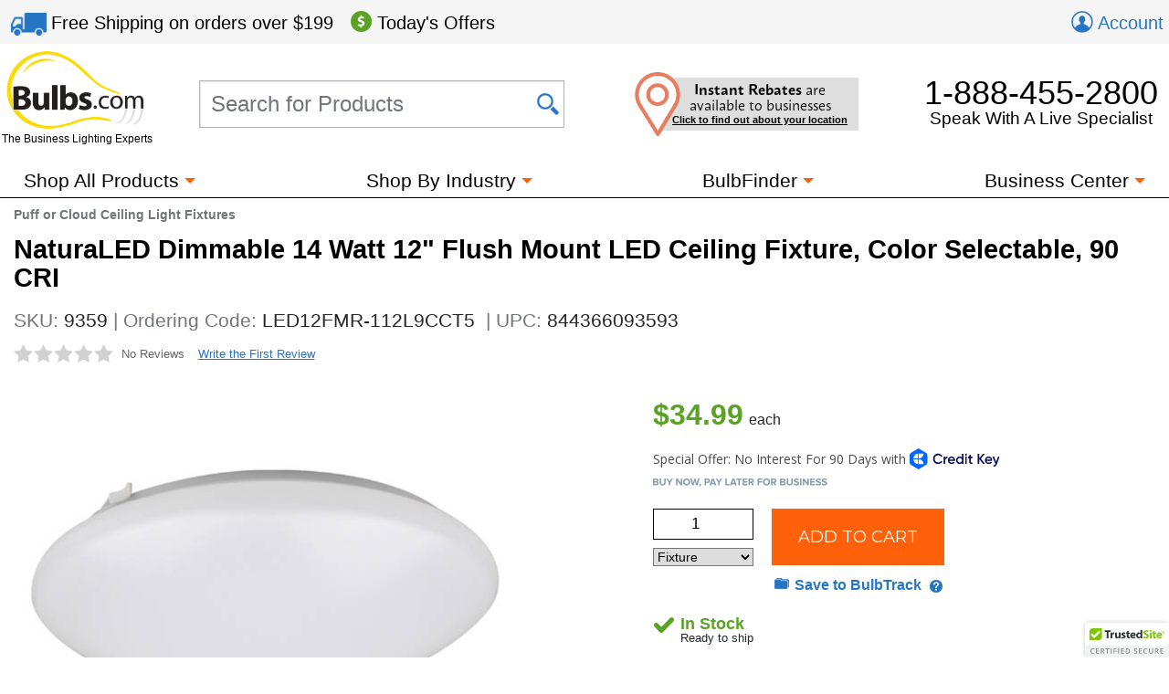

--- FILE ---
content_type: text/html; charset=utf-8
request_url: https://www.bulbs.com/product/LED12FMR-112L9CCT5
body_size: 32318
content:

<!DOCTYPE html>
<html lang="en">
	<head><link href="//fonts.googleapis.com/css?family=Montserrat" type="text/css" rel="stylesheet" /><link href="//use.typekit.net/lvi1gih.css" type="text/css" rel="stylesheet" />
<!-- BEGIN LivePerson Monitor. -->
<script type="text/javascript"> window.lpTag = window.lpTag || {}; if (typeof window.lpTag._tagCount === 'undefined') { window.lpTag = { site: '58539990' || '', section: lpTag.section || '', autoStart: lpTag.autoStart === false ? false : true, ovr: lpTag.ovr || {}, _v: '1.5.1', _tagCount: 1, protocol: location.protocol, events: { bind: function (app, ev, fn) { lpTag.defer(function () { lpTag.events.bind(app, ev, fn); }, 0); }, trigger: function (app, ev, json) { lpTag.defer(function () { lpTag.events.trigger(app, ev, json); }, 1); } }, defer: function (fn, fnType) { if (fnType == 0) { this._defB = this._defB || []; this._defB.push(fn); } else if (fnType == 1) { this._defT = this._defT || []; this._defT.push(fn); } else { this._defL = this._defL || []; this._defL.push(fn); } }, load: function (src, chr, id) { var t = this; setTimeout(function () { t._load(src, chr, id); }, 0); }, _load: function (src, chr, id) { var url = src; if (!src) { url = this.protocol + '//' + ((this.ovr && this.ovr.domain) ? this.ovr.domain : 'lptag.liveperson.net') + '/tag/tag.js?site=' + this.site; } var s = document.createElement('script'); s.setAttribute('charset', chr ? chr : 'UTF-8'); if (id) { s.setAttribute('id', id); } s.setAttribute('src', url); document.getElementsByTagName('head').item(0).appendChild(s); }, init: function () { this._timing = this._timing || {}; this._timing.start = (new Date()).getTime(); var that = this; if (window.attachEvent) { window.attachEvent('onload', function () { that._domReady('domReady'); }); } else { window.addEventListener('DOMContentLoaded', function () { that._domReady('contReady'); }, false); window.addEventListener('load', function () { that._domReady('domReady'); }, false); } if (typeof (window._lptStop) == 'undefined') { this.load(); } }, start: function () { this.autoStart = true; }, _domReady: function (n) { if (!this.isDom) { this.isDom = true; this.events.trigger('LPT', 'DOM_READY', { t: n }); } this._timing[n] = (new Date()).getTime(); }, vars: lpTag.vars || [], dbs: lpTag.dbs || [], ctn: lpTag.ctn || [], sdes: lpTag.sdes || [], ev: lpTag.ev || [] }; lpTag.init(); } else { window.lpTag._tagCount += 1; } </script>
<!-- END LivePerson Monitor. -->            <meta http-equiv="X-UA-Compatible" content="IE=edge"><meta http-equiv="Content-Type" content="text/html; charset=utf-8"><meta name="viewport" content="initial-scale = 1,width=device-width"><link href="/cssmin/18218/initial-bundle.min.css" type="text/css" rel="stylesheet" /><link href="/cssmin/18218/productpages.min.css" type="text/css" rel="stylesheet" /><link href="/cssmin/18218/top-banner.min.css" type="text/css" rel="stylesheet" /><link href="/cssmin/18218/carousels.min.css" type="text/css" rel="stylesheet" /><link href="/cssmin/18218/contactform.min.css" type="text/css" rel="stylesheet" /><link href="/cssmin/18218/printall.min.css" type="text/css" rel="stylesheet" media="print" />
        <!-- google verification tag for bulbs.com domain, as opposed to www.bulbs.com -->
        <meta name="google-site-verification" content="Df5BQgZhonRwvj6StkyxOeVeP6Ut5_hrtm7PsZM9K78"><link rel="shortcut icon" href="/favicon.ico" /><link rel="apple-touch-icon" href="/apple-touch-icon.png" />
       <script type="application/ld+json">
        {
          "@context": "https://schema.org",
          "@type": "WebSite",
          "url": "https://www.bulbs.com/",
          "potentialAction": {
            "@type": "SearchAction",
            "target": "https://www.bulbs.com/results.aspx?Ntt={search_term}",
            "query-input": "required name=search_term"
          }
        }
        </script>
        
        <!-- Global site tag (gtag.js) - Google Ads Tracking: 858947197, Google Analytics: G-Z2N47VDFFZ -->
            <script async src="https://www.googletagmanager.com/gtag/js?id=G-Z2N47VDFFZ"></script>
            <script>
                window.dataLayer = window.dataLayer || [];
                function gtag(){dataLayer.push(arguments);}
                gtag('consent', 'default', {
                    'ad_user_data': 'granted',
                    'ad_personalization': 'granted',
                    'ad_storage': 'granted',
                    'analytics_storage': 'granted',
                    'region': 'US'
                });
                gtag('js', new Date());
                gtag('config', 'G-Z2N47VDFFZ', { 'page_title': 'NaturaLED Dimmable 14 Watt 12" Flush Mount LED Ceiling Fixture, Color Selectable, 90 CRI | LED12FMR-112L9CCT5' });
                gtag('config', 'AW-858947197', { 'allow_enhanced_conversions': true });
                gtag('set', { 'currency': 'USD' });
            </script>
        
            <script>(function (w, d, t, r, u) { var f, n, i; w[u] = w[u] || [], f = function () { var o = { ti: "5422559" }; o.q = w[u], w[u] = new UET(o), w[u].push("pageLoad") }, n = d.createElement(t), n.src = r, n.async = 1, n.onload = n.onreadystatechange = function () { var s = this.readyState; s && s !== "loaded" && s !== "complete" || (f(), n.onload = n.onreadystatechange = null) }, i = d.getElementsByTagName(t)[0], i.parentNode.insertBefore(n, i) })(window, document, "script", "//bat.bing.com/bat.js", "uetq");
                window.uetq = window.uetq || [];
                window.uetq.push('consent', 'default', {
                    'ad_storage': 'granted'
                });
            </script><noscript><img src="//bat.bing.com/action/0?ti=5422559&Ver=2" height="0" width="0" style="display:none; visibility: hidden;" /></noscript>

        
        <!-- Bing code for remarketing-->
        
            <!-- Emarsys base script -->
            <script type="text/javascript">
                var ScarabQueue = ScarabQueue || [];
                (function (id) {
                    if (document.getElementById(id)) return;
                    var js = document.createElement('script'); js.id = id;
                    js.src = '//cdn.scarabresearch.com/js/159CD613C9CEA565/scarab-v2.js';
                    var fs = document.getElementsByTagName('script')[0];
                    fs.parentNode.insertBefore(js, fs);
                })('scarab-js-api');  
            </script>            
        
    <script type="text/html" id="recommendations-carousel-template">
    <![CDATA[
    {{ for (var i=0; i < SC.page.products.length; i++) { }}
      {{ var p = SC.page.products[i]; var plink = p.link.replace('https://www.bulbs.com','');}}
    <li class="productSpotlightFrame item" title="{{= p.description.replace('"','&quot;') }}">
        <div class="productSpotlight" data-scarabitem="{{= p.id }}">
            <a class="productTitle" href="{{= plink }}">{{= p.description.replace('"','&quot;') }}<span class="{{= (p.c_stars ? p.c_stars : 'ratings none') }}">&nbsp;</span>
            <img src="{{= p.c_trans_image }}" border="0" alt="{{= p.description.replace('"','&quot;') }}">
            {{ if(p.c_call_only == 0 && p.c_hide_price == 0 && p.price > 0) { }}
            <span class="priceSpan"><span class="price">${{= (p.c_transfer_qty * p.price).toFixed(2)}}</span></span>{{ } }}
            </a>
            {{ if(p.c_hide_price == 1 && p.c_call_only == 0 && p.price > 0) { }}<span class="priceInCart" data-product="{{=p.item}}">See price in cart</span>{{ } }}
            {{ if(p.c_call_only == 1 || p.price == 0) { }}<span class="priceInCart" data-product="{{=p.item}}">Call for pricing</span>{{ } }}
            <div class="addToCartWrapper">
                <a class="buyButton bulbsButton btnAddToCart" role="button" href="#" data-product="{{=p.item}}" data-packqty="{{=p.c_transfer_qty}}"><span class="btnContent  ">Add to Cart</span></a>
            </div>
            {{ if(p.c_transfer_qty > 1) { }}
            <span id="_ctl0_packFlag" class="packFlag">Pack of <span class="packQty">{{=p.c_transfer_qty}}</span></span>
            {{ } }}
        </div>
    </li>
    {{ } }}]]></script>
            <link rel="canonical" href="https://www.bulbs.com/product/LED12FMR-112L9CCT5" /><meta property="og:site_name" content="Bulbs.com"><meta property="fb:app_id" content="151150371587608"><meta property="og:title" content="NaturaLED Dimmable 14 Watt 12&quot; Flush Mount LED Ceiling Fixture, Color Selectable, 90 CRI"><meta property="og:type" content="product"><meta property="og:image" content="https://www.bulbs.com/Images/productmed/1/39230.jpg"><meta property="og:url" content="https://www.bulbs.com/product/LED12FMR-112L9CCT5"><meta property="og:description" content="NaturaLED 12&quot;, 14 watt low profile color selectable (2700K/3000K/3500K/4000K/5000K) LED ceiling flush mount fixture offers uniform light distribution and consistent color."><title>
	NaturaLED Dimmable 14 Watt 12" Flush Mount LED Ceiling Fixture, Color Selectable, 90 CRI | LED12FMR-112L9CCT5 | Bulbs.com
</title><meta name="description" content="Ready to ship from Bulbs.com: NaturaLED 12&quot;, 14 watt low profile color selectable (2700K/3000K/3500K/4000K/5000K) LED ceiling flush mount fixture offers uniform light distribution and consistent color." /><meta name="keywords" content="LED12FMR-112L9CCT5,Puff or Cloud Ceiling Light Fixtures,Close to Ceiling Light Fixtures,Ceiling Light Fixtures,Lighting Fixtures" />
<script>(window.BOOMR_mq=window.BOOMR_mq||[]).push(["addVar",{"rua.upush":"false","rua.cpush":"true","rua.upre":"false","rua.cpre":"true","rua.uprl":"false","rua.cprl":"false","rua.cprf":"false","rua.trans":"SJ-69cdcb40-0b78-4639-b4a9-d23a571216ef","rua.cook":"false","rua.ims":"false","rua.ufprl":"false","rua.cfprl":"false","rua.isuxp":"false","rua.texp":"norulematch","rua.ceh":"false","rua.ueh":"false","rua.ieh.st":"0"}]);</script>
                              <script>!function(a){var e="https://s.go-mpulse.net/boomerang/",t="addEventListener";if("True"=="True")a.BOOMR_config=a.BOOMR_config||{},a.BOOMR_config.PageParams=a.BOOMR_config.PageParams||{},a.BOOMR_config.PageParams.pci=!0,e="https://s2.go-mpulse.net/boomerang/";if(window.BOOMR_API_key="GDPL8-86T2M-2E7VQ-URVRV-5SJY4",function(){function n(e){a.BOOMR_onload=e&&e.timeStamp||(new Date).getTime()}if(!a.BOOMR||!a.BOOMR.version&&!a.BOOMR.snippetExecuted){a.BOOMR=a.BOOMR||{},a.BOOMR.snippetExecuted=!0;var i,_,o,r=document.createElement("iframe");if(a[t])a[t]("load",n,!1);else if(a.attachEvent)a.attachEvent("onload",n);r.src="javascript:void(0)",r.title="",r.role="presentation",(r.frameElement||r).style.cssText="width:0;height:0;border:0;display:none;",o=document.getElementsByTagName("script")[0],o.parentNode.insertBefore(r,o);try{_=r.contentWindow.document}catch(O){i=document.domain,r.src="javascript:var d=document.open();d.domain='"+i+"';void(0);",_=r.contentWindow.document}_.open()._l=function(){var a=this.createElement("script");if(i)this.domain=i;a.id="boomr-if-as",a.src=e+"GDPL8-86T2M-2E7VQ-URVRV-5SJY4",BOOMR_lstart=(new Date).getTime(),this.body.appendChild(a)},_.write("<bo"+'dy onload="document._l();">'),_.close()}}(),"".length>0)if(a&&"performance"in a&&a.performance&&"function"==typeof a.performance.setResourceTimingBufferSize)a.performance.setResourceTimingBufferSize();!function(){if(BOOMR=a.BOOMR||{},BOOMR.plugins=BOOMR.plugins||{},!BOOMR.plugins.AK){var e="true"=="true"?1:0,t="",n="aofvugax3iayo2ltc24q-f-08e807017-clientnsv4-s.akamaihd.net",i="false"=="true"?2:1,_={"ak.v":"39","ak.cp":"105005","ak.ai":parseInt("429093",10),"ak.ol":"0","ak.cr":9,"ak.ipv":4,"ak.proto":"h2","ak.rid":"196b90c3","ak.r":47394,"ak.a2":e,"ak.m":"b","ak.n":"essl","ak.bpcip":"3.139.90.0","ak.cport":41886,"ak.gh":"23.33.84.197","ak.quicv":"","ak.tlsv":"tls1.3","ak.0rtt":"","ak.0rtt.ed":"","ak.csrc":"-","ak.acc":"","ak.t":"1769150137","ak.ak":"hOBiQwZUYzCg5VSAfCLimQ==a8XOhiG9QHToa0TWxiV8EqeP8VHyKu4r6vzaXD90fF7uBECmOaavb0Qi9l2oia6MnRL9yJTrkVWg9DjAQqruYXs6dbzMBt+pp5c4bVEXQ4FgX804F0JSx5w07JjJnnVZld39F1oub/d9Wh117wjeSMrSv56PppIcDmA0SHUNAbEUFBwCl++5rk0WbPW77y1zV0Grusvy0rQKr/HZhNPze86UT5B5CaDc5bQ8SCn07/Ljwveqqzb0j513Us4ZJAjAkXkzo0+2MLE7QuGKNJSi7QUfn96xMbqKSI+rcKGTsLdYky3TjkSL7YK8+BUsZCy/aL1ree1xXCXtUrEDM8koq24LIeM0+IsiOjkmevEJIMzjN4Q8sQYlDR2lolK/psxu68Ze+sPGeLr7DY+pypyjWrbPk+dqDuJr/zJ2FbASKQw=","ak.pv":"54","ak.dpoabenc":"","ak.tf":i};if(""!==t)_["ak.ruds"]=t;var o={i:!1,av:function(e){var t="http.initiator";if(e&&(!e[t]||"spa_hard"===e[t]))_["ak.feo"]=void 0!==a.aFeoApplied?1:0,BOOMR.addVar(_)},rv:function(){var a=["ak.bpcip","ak.cport","ak.cr","ak.csrc","ak.gh","ak.ipv","ak.m","ak.n","ak.ol","ak.proto","ak.quicv","ak.tlsv","ak.0rtt","ak.0rtt.ed","ak.r","ak.acc","ak.t","ak.tf"];BOOMR.removeVar(a)}};BOOMR.plugins.AK={akVars:_,akDNSPreFetchDomain:n,init:function(){if(!o.i){var a=BOOMR.subscribe;a("before_beacon",o.av,null,null),a("onbeacon",o.rv,null,null),o.i=!0}return this},is_complete:function(){return!0}}}}()}(window);</script></head>
	<body class="mdDetails">
		<form name="aspnetForm" method="post" action="/product/LED12FMR-112L9CCT5" id="aspnetForm">
<input type="hidden" name="__EVENTTARGET" id="__EVENTTARGET" value="" />
<input type="hidden" name="__EVENTARGUMENT" id="__EVENTARGUMENT" value="" />
<input type="hidden" name="__VIEWSTATE" id="__VIEWSTATE" value="MLJ86ttBuUEczowwL7oa/[base64]/alJBvREyrqzMmzuHhSugwBJVLc30t2tHZlLIswu57dpapiQSlFJQQXZ46gxE5Bey14HkRL5gofEjeRz/pJPKjX1Tg49TaXV4hF1RgmFA/JfCatwYWA/RrkFUAny/KicSEpLyYOzRHqRmAagbb9bpINXVnTy9NHjeojpiDuLF5SThtsbcK5kCLU9y/mMEa/+Wz1OBtmD9CcU+rOkE6VwouDCXmibgeF91es9j+74kvScPnpni6qwojxre2Ag6MdjAU5hL47eTax1Jp1OHziFXjulSAfYoRO3AAXiaFWWdJuYpp+pJ6L/mbuChWz+sX3ecF9wpEWBT35opi8FBMeBZBVS1sUIwSH/PmPoqGDAjczJJ+muFxxMtdhUMw0N/cniWAeE5noe27wfKjJNqaPT75r6EMjMLZgFQ5SYgXYyF2WyJ1YIpTu/VgGoXoojp23lALWa3TFMH+PyxIUt8BqPdXuEHtyT1Qlfc5VQVDfzB+Iky5WLE28ACBvXnssrvykdKHOyIkxmT/[base64]/jhMFNVTGBa2TBLWKjLJD16cXN9e7ypoNw6f5vZSRbj0U1Uh+ZDV3Ypqzt9/3DuRdbwXUExFrXf95/8p9degq6acfNgIB9IYSKQOARPO3zquhCkRFzrJaq55rHnEAMimUCtAduDGJ32Gyg+F3IfsfnfF9eH0+5U/KDikjnd5DczRk8JEdP8J7grbls+eOfbYDaGO2T/EuxTs8IhkK3EwqZJGU1FwQTR8OjZnORVVxblLsFVZS1iblQ9VGVX9QQK7xrwlvKXUIGjqF1mFYQsxA9h3ZlVrlqSEml67SApKgZIhl1w8PFM42Lc5zi2aqYsSbWI/82gm7jK5v7FW57bmCujVwacUng9ZheOTbtAKaHGl/joVaMxpapWF9/BKY+/vCXdupxVVGHwGFSdFFDSpPdj956cf4vNcLBWXjzjsAku/zEnXr8zkgqoQuXP7zVKZ7SCqdhMkITldDabUZd26dEkE4i4JJgTrI/5B6gVJ0X0v/0WKtTdfr8KspgqoQ49gV1ZH7PvI2dNEknUxOZp7GTvUgRyZjIyHK6bIbUvemY5Rf6iYmIKzPF6TCBjMIR4xQbS45TX3ovT+qT9BpQkz0pQpXI5ODHCs/Xd8MDOafTAnV7RDj2lX9j1NcID0PxZnhrcblrDciuW4gcR6JKrnW7YHrViPrIgmE3Sp/YpsXr6qHl/o/JeiqPOoewiIhxo6vSQOIbGO7B7wvLNJ2NOdxosBCa8BUUoFmc3H+BoAhX3V9nqXQay0Ky60KZQPrnaZQiqUNOLZ3Lec6eLUAX7M3UoJgvqdmgTgbfLfLgsIHZk9KldKogbYbiG5ZlOvNjXy4rRLfSklHI6MV2X6K/4/skTDDWBaudDVl66AfonQOMBCzwS4XPdQx1/qX35yOjWCn4xYcwMvIik2G72zQ8wS6twMyKZ2kEWIrbAXtxCcvw7aotZ/LTGbnMneu9E/M1HkXzwfyPWubRzo3+QUTKQfxS6zLiGbOl4oVEpGBkVUSvWEW4s/wqpyFcGqmT+T0ZqqyTd6JTSy98KbbmAG8BhTa1r1hvgpvDyMGobTKovSLb8LeM9C7Zjuz4lSlsjVJEhafMQ4yGEJOGZDc+9ZIDW0hrSAwB3vY/XY6p1UD/268tC8gsIY3R2F53ihehQt40r4io8760tr7clgfbGfbUMlB5x9I6DFXY4cQGn36AeAHDxNrwS3xYM/FeUVfbMjmSdSc5ychBzpHDtmUnasCnbvz28zUPxWr/qvIv3HPaC+TohGq89i6U43NOtmiuk2aTgc+XHPVfGzcQpi2JOLNTCPMYtJ8NZPshWQsADWNOhz7nTMGO+gV4MQCkEsJEjcoMGSfmPvFa92xelz45QHQDntphP6I5ftdxouN4n6S3LR6gJjIa92E8FAXpVXDGQvWVXZ6HEW8s41NSY+gmTnMIwZOezmiEjThTH9Q/rwxeIQhS4WFiVBI8406coH5tN0dCAMDoIlqFPhOm6gvUfCtHZCfrJAnZfFOJwefnZxvCfQHaJ6bSSDqcQVfllR5yajaPngDHM9WLku4rqniGHVHnRM1/[base64]/MMtRXMoDrToeDPzCNbukd/n5ubNAZc9S0eVsUWL3CIDl0fi7grl08Aob6NR1/xcKL+pNTy1eRGexmI383I+JmQbztL4Lpwx/b5SFBr/OpYM7puYxX6mxPd53yJ0Y2/6EvUzJLxud8YIQowl6GxAPr4x69oAKPbkNfXJNYZzG1cS6Y28RuOlu99+HMuf3yDplPzVoRURR4ZzjfVntAuyDTRxFCPMZibKfcDHhD+s3O/4wXOEm5PyyuvC1GiGj/qS1QtWHfRrcC4KyXcZi0lTeHiibYMNa66cxdIGpBk6cYIWup7aIDmF4j6RreA3rP9taB15OYNbaHie3k2UJXGZqf9rwtS4nynm1Ur3gwU2FCmDKrMCV0rI66zQoF7ry8wZ9xNJSd2BwgcAY7CJEZDjeiG/zkAytVac5yZQTe2eP7sqU7ct12Hd6dSKNkErEd4j0zL3Wmx8bgijoKBlZgCKsyJoYsNIjfxpeHP6Y2LGS1J+gId1B3sgP4+CDWNyTWjLrARhrCIq033t2eXUhWYELKm8aWBOGSVD99IW7v0kODxv3H8EgH2vBgaG7I1AGpRKyPkmRctGXug+Nx8UreagZtgist/[base64]/a8lsd5glbPfqSoluIZFjsn9QCa1tjEZ1K+la+rbfSNCD/snXAZRmK5rP1lolww+lJIfAJD2sTJqy/5Otomj13Jid9SnkP7UKWj4OUrJV/sYt3iafUv5rGe83dpLmbEffMwDmoRhvdAEuQQ7i8QqTlZQN3NqsAcXeGawqwdiiGEChhlMFJoFfiSJcHhHQzku0tGgi5ZpwohfVqG6PbMOmLNWVGNn4SDkLW4KHVd+KA/h7dmCCeQNb50jS3SAyISm7Gvki0Pd0F/bTHi4a64ggzdJcmd/TwVOv91eZE/mjX39xDq1CSqVb9EGj2tcgfHNqUNlca9DZTeEGrDxh5oQxmQBhPkFRA0wWRCb4GXlRjGriJKv2ghDXS9GRTYMnImwffZFu4MRccEAyO6kWqHVKw7sT1E11Go65rCxHMKyHIk4U0KZ/BFA8gimydaUWhfqEXIoJtikhdxa1Bvl49tuIoW6qXAmHmADPcqKMfSPszCBMmAjcIJ86ztikVZxwKeipyervi+EMWMUvWGAkYpuwzmcyDEuLxJNUGSiHAxQFw2KkNyVq/4Z3hbTT9ozPthD4/QWuuoRDhMaYYLcHJZqnL9qItO2oXykZ1KiIJgZAu6zJT2O11CYXSan8tsoNtjNfYmMYNxPjQg9gLFvT+qJF7rfxzAiCqqqJ0OrJF5EjASFy6zlI4OR8gRlo6CWlH6Wir/KDnGP5F4dPJSUKs00Yi3Z0hvawOZ4zBNwnhRKlo4kAh+Do1EkaDE66AafXKFE/6lOPydQlNaQDSbAs7Z4pr7gpMMcU9T+w+lNv0V/MatDXxn8UCIJPQz8y8a4f1n1XPWOgOwtR5kUKhQRRwkMW3WxRQ0KuaICej7wyVphSzduH9ND3KBXFQT9n3A+k7xRvVfxPZC6Cd13OOlYcIStO9H5sFCRMRVLGwpyZUT76Ibtg1Xh+rwDaBY9rNN0/61OiHUTE36R+jsmHtwdkS+3rGnzWIA0gWhdqUBIecAe9dUAoVhLXKPVVDzZsC5vIl7VbTs77iZTOLj47U80RDvbW3rJN2zvb1WwENissTQ60oo+DCcbl4u5lOkaxRkUtGWQt5ajkujaCKP16P8NYNOG/6ro+vQVY4j4V0IJvXF0gnGigngF247RBA+owInezLxZp/1fAlw8vDsQiMV4Qf4OSQ+MPutxht2PXxTEnngJDWHyGzFWGKyHPTe37xst9GulwoGjY1T05FyoqL8fZbs0f9HvtnqD13Nen+Cs793hAZRwUlYJOTLIbs1PdlCtHuSrqQmYvn+qNh/iVVh+Tjz4V3dXLxhXllUz8Tlmh42XonHRuqtuwmveySpWac/2jQ6ZNvFV8jWfpn7VkoR32Dxx+3XS2LHkwJwpeICvJI5KwFa8QeXGNyA9dLkT1wmsBndV7ozu70QFM6T0cJpXpjZxT0iLOUyDnd9LYfkr1xALAnvUWbsQC+FZ1QACjK8yCN/[base64]/qZOjU0suC1pr4rLcg1poi2KuDiw/[base64]/ZhIbZ+st/BUkbSIiqmm6MFHV/3TgEDCcOvzJmhs/rP4QnkmyCM8YNxNEtwVrvKC8BakpTuuWeyzwXGbzyYZi0RNiughn4odEfwJYeWHGHsTepgD60sxgkDwyt0PRL8ymKkuQBChfMZdIB5HCwSdPqaIcSrj0CBOwjsdCUs8Sh/xR+gcK8QlJhE/QPXndeIZCXoti0tQsZzsVksyTWiPRirdzeA+Im7h/3wcObFQymbvdtXwSb5PtgdP3ytOx+Js2ESX7/o8DrVWglaJ7jniFQF1d35YtkSsIzQMcApdCVkW2nqwrBYSaGhphigd4Ue0aL2tg+0xHZN+YMqyRelPyE69YcHLgS/M8p0OpfVZxe6KAZ2YPtw2ADIMMP5udtCBE9aMS45O+sSsNJyaJssEPO3t2vN5fyllrAqERavya8zj1/Dvcy81Xkcz2dEpHyTiOJZRRRr6mEbbFYomUZf92OKLQL3H3fcpEaB/+/2jZi1Ri6yHlVWjaf+dKJrGWNuX0QubjOG5oOaxV/rlGxKu1/ZzJeXReQTcOuupZBSmWf5LGB5nBwMNINKv7Kh3eDmmTje1xodONjnKodxjNaLDi6j4lRGbd3KIGt3jUbEVP41qlTwCj8EVGTpUnlGmZ6owk1oiTzStgSarn03+6LEg3OF07uXkiRQRgyIkpg7RFsCbw7RMEheeCpnRwTXcYXN4hOK7KBXMRQCsAbshA/n6MRowZLDa64PZneSOKvonrW8GOKZed8wGvqqTmkDYjML4qusKUK2qBbZE20Qdykg0CBlUFdTizEIEGxBXytUzNcbjm565k5tryq4ex0K652FHvDRkuKywMh4SRLdVcjcwH/dFYHSC4y6pnFcneWIYV8anLGPwq7T9etbFNyBVubJoKVlEphArTQucqGlgBBs+ufXv8NLe4Qef7IyU9j3IycpHVHCNX3BcItxrFdlXYmgffEPzcwdpna7hCr+fXaC9E1FBCN8CNFCp+Cppi6rPTMTnQHP2d5h0BqB6v9/32Muy3Sj/xldMl442gctHT00cVRFquKvMItncvIFOZow4U7mDH+43QcTFCPxq3GkFWIXVZxkCco6cKEkwkonzkK+sSl8d1+/bP7wklgnZWzP4CyD6CmkBzpYJRgTyozJ8p/FA3ptwc84FnOCyWya1wK6TIHmDPsJlHS6xL6ktQvSApcyym39iWJ0S9HNPy0HH05CUwO/r37j9AlCP4tLj+tUYGdyqq1eCoRacwbclB1Z70j1CMVzWQXiO9f7OOWChGJQ0+8c5cTQwbn3yF752uYbywRT04mdhQaZCM9o5SuYCOA+n1xoIksYssUViY3YB7J22tGTuRpzA+mcl5Dmd9lRCT0qA1BU3sSTzYmCGYTgoTQdAfHOvIwMyz3Lk/EAMYFwrWQRwmNxQexUDbPuNgXX/scZraMPUbowhBkk+81DYDBboRp3CJv3fuBo1hOBJAKES5+KqrTIcB8hekAAK4oMl40dEPF1r6Gzwm1U3CVa6qZ6oW8XrtoxrdooLgcmN8fhgTz+2sdHWnU0RrhJ3I/XCSzekoBn4d7Gde/NQkmAGOtisvOxU7RRp43UclXGpjvd7xrssBEx1EWBha38WIbcGkNz6NTZf6QA7916LrF3efDqL6cMWgy/m+v64smIuJWJrgTavNHKGJvsRxcix5H+AFa5LHFjYpsSY3d7znLi3w70B6IupgYdR/0f2xFDSA2MAkYfCro1jIjjAdTuWfKq4Zhm+GdRxFXKkGva5O8VuXY6twg6TQYG4+Nz/r/tcfBrCl4eCjcLwvbZi4EscQ1xZu5wVOj7KNy6/VcPAX7mNVmkvZ5d5msucVIdiusbrfKCI2WFLhvaQ4dYp6b5/STqo/xk5J6yGExvJZQ7I4T3SvkKvozLSIYMmGAggFanNdtpWnKmtQGV242ig9L7IUPHy6XnMngSjPn9ewpBebHkfwzJbW5JNzH7a4eX8cZXr5vHIAzb+1bziQrVVGhC3cXA5S7/ahF6CsdR0JCGweVqUKp/WIZXieO/9AOxU+LCmM3DI5yaY55EE0B54rYvJwvqqqH/YBqFSxYK1n8T3FH9Uqn55toaduxmLW+hM9hTlNWyAhvmYigx85WUzErZLec1Qz8y9NE1nNorXFuHfspruYWGoHd2mU8QVIshRAeANY+ExaABAbCuENLlwdGgCC1xyUC3/Vgb3K7K5Rrjb2YujCF3aGKnYyOYxOc5kH9x69gmN0VTk4KAcGgyp/nWLncoxkOsLU6QutmN8cHCX8CgnkDl9Xk4k/dIEAQzjvas3y9EALqzXzo+dHz/2/edYFccyEz06k/XkycaUBbn7DDW+SgEZD4egAvhiREeDLgA1nWojJftmRbRyQoGajyNDV9JoRGkJ0OWhV8Ok4TN58Rt54onxqtReaJRqY0+VE5NtnPQ58GL0n+VFcqw1yPrgELy2Q8ZzNnCzrGys9Bozx66PFjFub4te7fKK/lgLNWcvMCUclXvn4J8uhNS9JomN06lqkVfPGPC/9Ucqa8AnxTgB08xoRmbW0UQBUJkDW+MGoPvqBe5EaOF3Zem3UtR0p93IXTAOZBALWq9XMaVK9F/HKKdJMqjhnXNWA8sc7zNz2P15kzDX4ExRV6yOgb1iOItxU5+bj+PWOw4PtWZXGKrAcM2j2uy0jp1d46RVD8nxROXDOX2OTWH5Sq+VsL6Kt79lUzWMPrNA3Z2ktkkBe0qlouz0vYmXrhApoEKgQ1yxgWi6+2gSDvzXZdyx6k2x4bMOuuTG5siTk1JPd7/WGOX/xgr3bNtKtcCJXOR+dD0Un9IybeG0xF8y4bHVQF7ZlccmC0yIb1AnQhJpxOxbLPhmn4iV0WaVaAwC2HFan+uBqXXc/63kXjrqoeOhptk+kR8WTy8Ge7AnltGL6J5UdGePE6CcEOQYL1U4QoSjgAZ/C8JfKNz1LXaCHx6NkWJVagj5Qfi53L/+e0TlTOjLapT6xfJ5ZRQ7WuOzlnCLQBRabOWLIp2yCZZgT/pqwn8mn7ifxAh8RtwubYgmeE8VSnqwiDe0Vauy43jS8LNRCzOBoyc0pZLtukzV5IIaP41Bvzd0JwXKZfIAPACzXc4CHN85fqshY/PYa2delOU+xXmZqTc8y3qFVYjQT4e1lN25t9nlwzw4x4ArjYn3/MukF46FgAphwxpTnT6JzM1Gi3o9bBcVMcC42cLqRofe0ZPOT7lKWxzvrO4Pa5WmxIxS5zp4Ttzocv4v+mFm/lOBsrk4UO7ZQpi3FIFQE/6SPuAh01FrIfdnm+HNU18yuRby0xI7a3pIgaOi2LwhzpEm/oOPft7UNv5gSXMp+Aawnc80fTmlh4ZPyS7DTN6eQGJU4BtBPtRoFe5Hwm0rKpszvKQ/X+bSLbO2+2fHWKpLCVz2DBan0GZr3tqi63PhSFq74puutorSMJlzWjJ4PII+hALBApoXgntnNYTW6kzbUjXNwGYkR3YBJeHrnZiycCP8dlgKDzIR/ea/gt3/T1oJZS5GDW+MTzTiy6wyfWZHNoS5u8sidV+IuBZAQNXzJe19Vcz/2ADu5s0Y2bZ9Har7W2NAC1BkYlgmRQRkJQe9qAdMxd5OFSB7nsdT5no9csNXWpUbQ8OPDS23qGwPVq2JNC5FyK3u3SvHuUpPvChtlD5dOVc7/nObx2PPpEDL80LFLLy2kotyD1KB11RRQOxBr3xlhuWAMB5IkFI3JEJLg0yQTxYBP+X1Ud4hQccai6BZ1PE9J5D/NN4y7QY90LvtseNwBwsnstNPREAoTdYMazEpoG2o2WwGCXrR+1za+l9weKarURtDr52p+7kRANUwsxPINS7hGll9hLNWiAsjw8bevSjobKuqm7dB5HCQSC1cok1ETSa+FrcNxqAT8qfUrMzphPBpATKWIL9aq0KzaRmQajNw5fgiAGmqvEqvURo+8/9x91X/p2sfIq2DBcaMBeIQtGuvNv78/UMDX6inC0Wxd1JQzMPK12LKIflON1MlCCwNhn3nVCxTdlWJhuc1Q9iuVcU2JWsHhuJO7pOnUUAVm+PbijwprPJgqq1gl2lneoNWCY3ikbP1Wpg1feLdPL2cKoSBcXNC3Xe0f8gi7fcStJok4RAJpB2jHL48NxzjK7nhlTdK6B3j3X/BYwEbicmdwz3A1s3lIX/FI1gnZij9qxESlXIvtNSjTv8d17v8sWyauT5UHN2LOzayqi1eqduz6qROPgDuyB3zRKpd5pikA6mvawbJ7VUke1ltmCIPzMj1JzpvfsLg47w+TWCFJoSTrEl73wKVceUdyvC69G5rF/8I59wbVeWewTrwgySII1vKKn5ia5z50tA3RaSC2fO2l/zvseAD5bLHZNSF7YhcYPpD2LxXQUmM1/H5J4sMtyNAFJ8gVRYzkbuBuZinEx72aZsBYOcZLCzAew+RE/iQS2aaGV3kpO5fL4aOVcavUoJRchseWCr6pKsdaDhBVjChcAEpNUg7Uby8/is2oMWoLArcBljDI4eSEGOHAwMAkPiYfQY7xSnf4C1pDfHZJ6cXF30Ci6GRbABLciid/AZkVnWoGUNEg/L+e6C+QRq9UuhMPw7y9InwpI5sKWtQMSWo8scHB6LjJABe8zZaMc9z4v8JPzTt0FWIFC3jGmu0wQHEpNQZeXvwA4chaVPw+omaVcPLYhWr2zUfxc1Azv6EVvbu/NWylN12xcRkBX03KRzuzEpxF5BQOZfnuRR8swZ7S74P3fzPE7yPD92rlY9Cu7IxLF3QOIC9nOJQsVZN7CCDH/Cn9jHEt7kaf/BTVg+wTqmx7FonASmS17VTKL4rJkhsNetkH90kQWSWkrzX6qMC2hqYRFJAmLmK21qXd4M1BMi62BpsUG/cwTx+K8UCPZG1c55L8M118oqtpE6cpi21wF9aorQRYJippK/ONDeZ3PrOI1rDvyOJYfSHafrLLhtj5kYiVGvlWH3Gw2ZuXbf88SEkbRY2l/8lBeXN3CO0yKVpioybH7jxWUQVUW9xX7TiMpQ7+c8PgxTCV/ShpkgZElJjjxg//vWu6vRtklM4BLvRa4HayKBk/b1wFeay2Rz6uAFmXINJSbdAGcpwUy7/W853V0TeBc9klM+drCDct+w0eJyd7iLE7YnqHXu+tYMmxLKqzw4Nbhn/[base64]/O9OtmBNdVrYzUAZ5Hy1hS+LXCsGxYZJMfKUbSeYo0FUMs6AXdViL+llrpmVyX5rdyJbriA18B8SddX/gYAo7XegDJKXSFNE4u6PTMqATiwfX3nOMpw2v6jIIpUd9CumNyMkHvox8N2opIJc7pY6uPxLFuFSubh3EG3ORl05rjKkwVJJOuUt/7qoPgSCIEG19EJlVsIPOru822aWiHk1CepgyTnNyUR+ismhiZOhTrcMmbQ5dcjTSWdiC34Z2D/LJXo/8rARI0Im5E9/EhjOkMhvu469cIAqUYuSWLFhGqWpwxFn/[base64]/CRkdbmDYshUGczUpp3E2e8OJoLlbGLGU38PzjbgURBEDgoZTyug6pLxs6vw9sSTJTTARYaTEOknRlxbq7Qbm6Bh1kxbhJPM+isn882MabczYC+v5U0n3kCwLq9V7SUSrvm/VU51HGx0CWoZeYMyY8GLfBeD+n3rx90UfGTrgnk2xi7NN7Qkx4UEmhaFxDODrZAMmNjf7mmsHBeuHaUMI9jEyM1v8GUqyM3mEGBWB9IHAdkxCOYxMpkLfGSjQ+hZ181FUGHiYBODeEYxdmlglCJ2k/eJ6nPI4mg83i9p6XhnDZLsKgoN1DeVa54pE5N62KIQjS1o7aLZYeOKKXI8bJ69BoC4SMKxd+B5f9voEQJ9Zdt/NY+yJpyUGWGcbLc7f6w44O1N2TcrYoKEpdUe015/mpi2i4SlidC/4JqiBJ2IOdZ1/[base64]/yQoT6VnUAaSnAzecX3hGCMh6LeVyJVZsdOVf+Cn7pURkr8YxS3rv9Gh2zMxm9ttHmmhY4H/W6vnx6+iqPZk4GOVEfdAT2LYuu6Cn8HJ8BWXnLr49Bt1jYW4jzu6C0mdHDco5//WpuXY8q2kcKZIjRyNMH1pOryqhhscP8Nwb8WCmJnFNccLhJd/sfwUvRzX+g0aiSaekW5myRzEUaubvmBxlecOKMn2kRh4EcxQyW8eWSQxcMPC9u1//FRHLydtvieZAdoc3Ty6zk4FO1qwrNT2cLwfBN3ilyeRnwoch/LblQF+qT1RILuo5r4jq1V6EikGIngeFM9dI+ubMCsSA9iXs6FuGZhhFMVVoUmEwYcCS15iV/UJ4m62wYGh+0koazT1lPzfuEeABHZdw11oM0m41ZtpVf29np9ZOmZr5ASM9+LvKImMWCtBnXCF58i1tMUDqRMrmVmsVKOUI7XrzDW3pn4W6ALZtwrtT/lJSMjOz0uVmm/REqOfih+vbcxW7X0MDsAP2rIe2SeyICp4e02ON656UxWL2yognVJrSxEAqrcjHPtI9nvYkTZ+ug+LrPTh+0TwzGGTC+DtMgDWg7RhJTiZOKqwjv+X7entwAnlZjcAkC3U9ga25pcelxX5KlGhfQBpq6kAw/e9tNn7Ahxa+Ud8/3kfDWzIr9kuVcDCMQ7gZgqrXI80xuv0z2C3J/Y4DAtqZNHGMJDQZXolA4C+XIZNdrjDeea9A0NcVb5UHWrqKzlLxbAxQkoaaAap3djyjM03+QXaeV8ZD3RaSz4CCEAnEWP5ObXAGkKaqKVJoCkRhvj0r73cA3ioFi+8EJ/DcVknKZo4XAkYJFDLfSGJ9TFeE16tShHp/U3XwLjhfeSsQfQTfj0xiL9SQ4aRx5FCDRYusEg/6FFEk4eBenZrmOdr6KFuTnWARCztiLh4kbVY6QtmOKB5I7M9K4ghBGICzNf4ruIz5fs6HRiGKmlTy5mnh2mQ/SM6u76vPB+hLl1sLlHhbbppqtzHNX/PXt/7JdQSoPzPd9jOFO/ol79z2JnrWmTXnGnbqcrCpbuytu2kMx/J/sIaEfIRGAHNpMlav+ZL088q0n7zK6NKKDGYrkyLj/352A3H+mR/1Y+THJvrEZHC+YDWmWaxVad4aMYclTKwnTNV+XLQs5Q9iILmHy5V1vciw6nmrSWBP20yRaREILOjj5FGw5HKaAQuy5ovOMS08hRUVmrL1T+tG4nbB/hzSBA1kUOBkBqQLidYxZXOPGMcP2v2a5da8XEZTFzFy0sLRy1o47eOOoEASM9ESRs8pR7qqMppCYxc6TzBBGACRVD8LsEI2Ma/Gt4R6NpY6fkCSECwLf6ZCgsrzGg4MJ6KrKoI0SlpZ3TX55qe3k9P6V1GovuOn2O0K4YTolZc4m+X8zSmNXpL86Lbnh4HGpH6cqy8D3H8L7HUJuRZ/KccPFBuwJLfTbr6BFLAdDniAJatBeE1+qbqiBnqyQThPiJEpDa8LUVyglX1rDPKs5jndW/kklKrrK84FxS4AnI7ZRcjmhAmW7m7PB1yfqbCoLozmZLmgFynq+u3QmDGavFgLoiUgCbK/HPq6ZgmdvfSvqehzxsiyVYYEaK+VZxG+eWfMRz0rb2BwGh2EGzPbGHTVfFg0QznNVug2JGYZoz8sc5WBukvt8V1aTzLzK5lP+Flqp7M1EH+145mOt0WSGUZWHBlexNVQ==" />

<script type="text/javascript">
<!--
var theForm = document.forms['aspnetForm'];
if (!theForm) {
    theForm = document.aspnetForm;
}
function __doPostBack(eventTarget, eventArgument) {
    if (!theForm.onsubmit || (theForm.onsubmit() != false)) {
        theForm.__EVENTTARGET.value = eventTarget;
        theForm.__EVENTARGUMENT.value = eventArgument;
        theForm.submit();
    }
}
// -->
</script>



<script src="/jsmin/18220/initial-bundle.min.js" type="text/javascript"></script>
<script src="/jsmin/18220/add-to-cart.min.js" type="text/javascript"></script>
<script src="//ui.powerreviews.com/stable/4.1/ui.js" type="text/javascript"></script>
<script src="/jsmin/18220/top-banner.min.js" type="text/javascript"></script>
<script src="/jsmin/18220/rebate-lookup.min.js" type="text/javascript"></script>
<script src="/jsmin/18220/searchsuggest.min.js" type="text/javascript"></script>
<script src="/jsmin/18220/icarousel-full.min.js" type="text/javascript"></script>
<script src="/jsmin/18220/product_page.min.js" type="text/javascript"></script>
<script src="/jsmin/18220/multimediaviewer.min.js" type="text/javascript"></script>
<script src="/jsmin/18220/glossary.min.js" type="text/javascript"></script>
<script src="/jsmin/18220/footer.min.js" type="text/javascript"></script>
<script src="/jsmin/18220/sitewide-promos.min.js" type="text/javascript"></script>
<input type="hidden" name="__VIEWSTATEGENERATOR" id="__VIEWSTATEGENERATOR" value="BE4CC729" />
<input type="hidden" name="__EVENTVALIDATION" id="__EVENTVALIDATION" value="Ky0wIkvQ5Y2nCjTto4QjUtzFN2grqukZxVJ7YZzzLBsT/4qbM1vuaghL5z8MxeWtSgRRNtYmXMaS2n1jDkvGO+CZFOpMxamXjZCr1C3Oc1aqnsNlQ0qj87tWvsM0Nm6g6/Q/n/FZZ7uUkN4qpThqZyu1Z1JpeWOfKvGU36D0AcQ2IgtctPxH/PIakhtfeuqvnzrjOwhrRP9lsr+VgV4mKgF6lKenyYg7CM8aVPCAy/OxBfRQlszfCdtR/nQHnnZGUvVilg==" />
            
            
            
			
				
<div id="TBHolder" role="banner">
    <div class="topBarWrapperBG"></div>
    <div id="TBBody" class="noPrint searchExpanded">
        <div id="TopBar">
            <span class="freeShipMessageWrapper topMenu">
                <img src="/images/resources/blue-lorry.png" alt="" /><span class="freeShipMessage" title="Click to View Details" onclick="doShippingPop()" id="FreeShipMessage">Free Shipping <span class="qualification">on orders over <span class="limitValue">$199</span></span></span></span>
            
<div id="SitewidePromos" class="minimized">
    <div id="SitewideTopMenuItem" class="topMenu"><span class="menuTitle">Today's Offers</span></div>
    <div id="SitewideToaster">
    <div class="topBar"><img class="miniIcon" src="/images/resources/miniiconOffers.png" /> Today's Offers<span id="btnHidePromos">Hide</span></div>
    <div id="SitewideContent">
    
            <div class="promoItem" id="Bulbrite_Miniatures" style="visibility:hidden">
            <a href="/Monthly_Deals/results.aspx"><picture><source srcset="/images/landing_page_resources/monthlydeals-narrow.jpg" media="(max-width:450px)"></source><source srcset="/images/landing_page_resources/monthlydeals-medium.jpg" media="(max-width:800px)"></source><img title="Check out our special deals for this month" class="contentImageBanner" src="/images/landing_page_resources/monthlydeals-wide.jpg" alt="Check out our special deals for this month" border="0" /></picture></a>
            </div>
        
    </div>
    </div>
</div>
<style type="text/css">
    #SitewidePromos.minimized {
    display:inline-block;
    float:left;
}
.admin #SitewidePromos.minimized {
    display:none;
}
#SitewidePromos.maximized #SitewideToaster {
    background-color: #fff;
    position: fixed;
    bottom: 0;
    text-align: center;
    max-width: 1280px;
    width: 100%;
    box-sizing: border-box;
    border: solid 1px #dbdbdb;
    display: block;
    box-shadow: 2px 3px 5px rgba(0,0,0,0.4);
}
#SitewidePromos.minimized #SitewideToaster {
    display:none;
}
#SitewidePromos.maximized #SitewideTopMenuItem {
    display:none;
}
#SitewideTopMenuItem {
    cursor: pointer;
    background: url("/Images/resources/miniiconOffers.png") no-repeat left 3px;
    padding-left: 30px;
    padding-right: 12px;
    margin-right: 3px;
    margin-left: 6px;
    position:relative;
}
#SitewidePromos .price {
    font-size: 110%;
    position: relative;
    padding: 0 2px;
    bottom: -1px;
}
#SitewidePromos .topBar {
    background-color:#475a6b;
    color:#fff;
    padding:6px 12px;
    font-size:18px;
    text-align:left;
    position:relative;
    vertical-align:middle;
}
#SitewidePromos .topBar .miniIcon{
    position:relative;
    float:left;
    bottom:2px;
    margin-right:6px;
}
#SitewideContent {
    position:relative;
    margin:6px 12px;
    height:0;
    padding-bottom:21%;
}
#btnHidePromos {
    float:right;
    cursor:pointer;
}
.promoItem {
    position:absolute;
    top:0;
    max-width:100%;
    visibility:hidden;
}
.promoItem_number {
    display:inline-block;
    font-size:24px;
    padding:0 1%;
    margin-top:-6px;
}
#SitewideToaster{
    display:none;
}
@media screen and (max-width:800px) {
    #SitewideContent {
        padding-bottom:36%;
    }
}
@media screen and (max-width: 600px){
    #SitewidePromos.minimized {
        vertical-align:top;
        float:none;
    }
    #SitewideTopMenuItem {
        padding:0 0 0 25px;
        width:0;
        height:32px;
        border-right:none;
        overflow:hidden;
        margin:0 6px -1px 0;
    }
    #SitewideTopMenuItem .menuTitle{
    }
}
@media screen and (max-width: 450px){
    #SitewideContent {
        padding-bottom:60%;
    }    
}
</style>
            
            
            <!-- BEGIN LivePerson Button Code -->
            <div id="btnTopBannerChat" class="topMenu"></div>
            <!-- END LivePerson Button code -->
            <!-- AccountsMenu -->
            <div id="AccountsMenu" class="topMenu">
                <a id="AccountsTitle" href="/bulbtrack.aspx">Account</a>
                <ul id="_ctl0_TopBannerPlaceHolder_TopSiteBanner_SignedInOptionsList">
                    
                    <li><a href="/ssl/custedit.aspx" id="_ctl0_TopBannerPlaceHolder_TopSiteBanner_LogOutLink">Sign In</a></li>
                </ul>
            </div>
            
                <!-- CartMenu -->
                <div id="CartMenu" class="topMenu empty">
                    <a id="ShopCartButton" href="/shoppingcart.aspx" title="Shopping Cart" class="cartLink">
                        empty</a>
                    
<div id="MiniCart" class="emptyCart" cartid="">
     <div class="cartHeader">
         0 items in your cart
     </div>
    
    <div class="cartSubtotal">
        Cart Subtotal: <span class="currency">$0.00</span>
    </div>
    <div class="freeShipping">
        
<div class="freeShipMessage">
    <p class="headline">Add $199.0 to qualify for Free Ground Shipping*</p>
   	<p id="_ctl0_TopBannerPlaceHolder_TopSiteBanner_MiniCart1_FreeShipMessage_SubHeadline" class="subHead">ONLY 14.95 flat rate shipping on orders under $199.</p>
    <span class="miniCartDisclaimer">
 	    * Some exclusions apply<a href="javascript:doShippingPop()" id="_ctl0_TopBannerPlaceHolder_TopSiteBanner_MiniCart1_FreeShipMessage_lnkViewDetails">View Details</a>
    </span> 
</div>
    </div>
    <div class="goPanel">
        <a id="_ctl0_TopBannerPlaceHolder_TopSiteBanner_MiniCart1_btnCart" class="bulbsButton btnYellowLarge" role="button" href="/shoppingcart.aspx"><span class="btnContentLarge  ">View cart & begin checkout</span></a>
    </div>
</div>

                </div>
            
        </div>
        <a class="mainLogo" href="/" title="Bulbs.com Home">
            <img src="/images/resources/bulbs-com-logo-main-c.png" alt="Company logo" />
            <span class="tagLine">The&nbsp;Business&nbsp;Lighting Experts</span>
        </a>
            
            <div id="RebatePromo">
                <img class="rebateLocationIcon" alt="" src="/images/icons/rebate-location.png" />
                <em>Instant Rebates</em> are available to businesses
                <a href="/rebates">Click to find out about your location</a>
            </div>
            
            
        <div id="TopSearch">
            
<div class="endecaSearch">
    <div class="searchBoxContainer" role="search">
	    <input name="_ctl0:TopBannerPlaceHolder:TopSiteBanner:EndecaSearch1:txtEndecaSearch" type="text" maxlength="1000" id="_ctl0_TopBannerPlaceHolder_TopSiteBanner_EndecaSearch1_txtEndecaSearch" tabindex="1" title="Search for Products" class="searchTxtBox empty" autocomplete="off" />
        <span class="suggestBox" style="display:none"></span>
	    <a id="_ctl0_TopBannerPlaceHolder_TopSiteBanner_EndecaSearch1_btnSearch" tabindex="1" class="searchButton" role="button" alt="Search" title="Search" name="Search" href="javascript:__doPostBack(&#39;_ctl0$TopBannerPlaceHolder$TopSiteBanner$EndecaSearch1$btnSearch&#39;,&#39;&#39;)"></a>
    </div>
</div>

        </div>
        <div id="TBInfoPanel">
            <span id="PhoneIcon"></span>
            <div id="ContactDetails" >
                <a href="tel:+1 888 455 2800" class="phone" rel="nofollow">1-888-455-2800</a>
                <p class="callus">Speak With A Live Specialist</p>
            </div>
        </div>
    </div>
    <!-- TBBody -->
</div>
<div id="MainMenuBar" role="navigation" class="noPrint">
    <div id="MainMenuBarItems">
        
<div id="CategoriesTopNav" class="menu">
    <a id="ShopByCategoryTab" class="menuTab" href="/results.aspx">Shop All Products</a>
    <ul id="catLevel1" class="menuDropDown">
        
         <li class="catLevel1"><a href="/Light_Bulbs/results.aspx" class="navLink1">Light Bulbs</a>
                <div class="categoryPreviewPanel" image="lightbulbs.png">
                    
                    
                        <picture>
                            <source srcset="/images/menucategories-narrow/lightbulbs.jpg" media="(max-width:600px)" />
                            <img class="categoryPreviewImage" src="/images/menucategories/lightbulbs.png" alt="" />
                        </picture>
                    <div class="contentList">
                        <p class="title">Light Bulbs</p>
                    <ul class="catContents">
                            <li class="catLevel2" image="main_led.png"><a class="navLink2" href="/LED_Bulbs/results.aspx">LED</a></li>
                            
                        
                            <li class="catLevel2" image="main_halogen.png"><a class="navLink2" href="/Halogen_Bulbs/results.aspx">Halogen</a></li>
                            
                        
                            <li class="catLevel2" image="main_fltube.png"><a class="navLink2" href="/Fluorescent_Bulbs/results.aspx">Fluorescent</a></li>
                            
                        
                            <li class="catLevel2" image="main_cfl_a.png"><a class="navLink2" href="/Compact_Fluorescent_Plug--in/results.aspx">CFL Plug-in</a></li>
                            
                        
                            <li class="catLevel2" image="main_auto.png"><a class="navLink2" href="/Automotive_Lighting/results.aspx">Automotive</a></li>
                            
                        
                            <li class="catLevel2" image="main_ansi.png"><a class="navLink2" href="/ANSI_Code_Bulbs/results.aspx">ANSI Code</a></li>
                            
                        
                            <li class="catLevel2" image="main_hid.png"><a class="navLink2" href="/High_Intensity_Discharge_(HID)/results.aspx">HID</a></li>
                            </ul><ul class="catContents">
                        
                            <li class="catLevel2" image="main_incd.png"><a class="navLink2" href="/Incandescent_Bulbs/results.aspx">Incandescent</a></li>
                            
                        
                            <li class="catLevel2" image="main_mini.png"><a class="navLink2" href="/Miniature_Bulbs/results.aspx">Miniature</a></li>
                            
                        
                            <li class="catLevel2" image="main_sealb.png"><a class="navLink2" href="/Sealed_Beam-Light_Bulbs-Category/results.aspx">Sealed Beam</a></li>
                            
                        
                            <li class="catLevel2" image="main_air.png"><a class="navLink2" href="/Airfield_Lighting/results.aspx">Airfield</a></li>
                            
                        
                            <li class="catLevel2" image="main_specb.png"><a class="navLink2" href="/Specialty_Bulbs/results.aspx">Specialty</a></li>
                            
                        
                            <li class="catLevel2" image="bulbs_recycling.png"><a class="navLink2" href="/Bulb_Recycling/results.aspx">Recycling</a></li>
                            
                        </ul>
                    <div class="shopAllWrapper">
                        <a id="_ctl0_TopBannerPlaceHolder_TopSiteBanner_catMenu_repeaterCats1__ctl1_shopAllButton" class="bulbsButton" role="button" href="/Light_Bulbs/results.aspx"><span class="btnContent  ">Shop All</span></a>
                    </div></div>
                </div>
         </li>
        
         <li class="catLevel1"><a href="/Fixtures/results.aspx" class="navLink1">Fixtures</a>
                <div class="categoryPreviewPanel" image="fixtures.png">
                    
                    
                        <picture>
                            <source srcset="/images/menucategories-narrow/fixtures.jpg" media="(max-width:600px)" />
                            <img class="categoryPreviewImage" src="/images/menucategories/fixtures.png" alt="" />
                        </picture>
                    <div class="contentList">
                        <p class="title">Lighting Fixtures</p>
                    <ul class="catContents">
                            <li class="catLevel2" image="ceiling_fixt.png"><a class="navLink2" href="/Ceiling-Fixtures-Category/results.aspx">Ceiling</a></li>
                            
                        
                            <li class="catLevel2" image="under_cove.png"><a class="navLink2" href="/Undercabinet_&_Cove/results.aspx">Undercabinet & Cove</a></li>
                            
                        
                            <li class="catLevel2" image="em_exit.png"><a class="navLink2" href="/Security/results.aspx">Security</a></li>
                            
                        
                            <li class="catLevel2" image="stairwell.png"><a class="navLink2" href="/Stairwell_Fixtures/results.aspx">Stairwell</a></li>
                            
                        
                            <li class="catLevel2" image="wall_sconce_fixt.png"><a class="navLink2" href="/Wall_Sconces/results.aspx">Wall Sconces</a></li>
                            
                        
                            <li class="catLevel2" image="outdoor_fixt.png"><a class="navLink2" href="/Outdoor-Fixtures-Category/results.aspx">Outdoor</a></li>
                            </ul><ul class="catContents">
                        
                            <li class="catLevel2" image="solar.png"><a class="navLink2" href="/Solar_Lighting/results.aspx">Solar</a></li>
                            
                        
                            <li class="catLevel2" image="accessories_fixt.png"><a class="navLink2" href="/Accessories/results.aspx">Accessories</a></li>
                            
                        
                            <li class="catLevel2" image="retrofit.png"><a class="navLink2" href="/Retrofit_Kits/results.aspx">Retrofit Kits</a></li>
                            
                        
                            <li class="catLevel2" image="germicidal.png"><a class="navLink2" href="/Germicidal_Fixtures/results.aspx">Germicidal</a></li>
                            
                        
                            <li class="catLevel2" image="site-lights.png"><a class="navLink2" href="/Job_Site_Lighting/results.aspx">Job Site Lighting</a></li>
                            
                        </ul>
                    <div class="shopAllWrapper">
                        <a id="_ctl0_TopBannerPlaceHolder_TopSiteBanner_catMenu_repeaterCats1__ctl2_shopAllButton" class="bulbsButton" role="button" href="/Fixtures/results.aspx"><span class="btnContent  ">Shop All</span></a>
                    </div></div>
                </div>
         </li>
        
         <li class="catLevel1"><a href="/Ballasts/results.aspx" class="navLink1">Ballasts & Drivers</a>
                <div class="categoryPreviewPanel" image="ballast.png">
                    
                    
                        <picture>
                            <source srcset="/images/menucategories-narrow/ballast.jpg" media="(max-width:600px)" />
                            <img class="categoryPreviewImage" src="/images/menucategories/ballast.png" alt="" />
                        </picture>
                    <div class="contentList">
                        <p class="title">Ballasts & Drivers</p>
                    <ul class="catContents">
                            <li class="catLevel2" image="emerbalfl.png"><a class="navLink2" href="/Emergency_Ballasts/results.aspx">Emergency</a></li>
                            
                        
                            <li class="catLevel2" image="circline_ballast.png"><a class="navLink2" href="/Fluorescent_Ballasts_--_Circline/results.aspx">Circline</a></li>
                            
                        
                            <li class="catLevel2" image="fl2p4p_ballast.png"><a class="navLink2" href="/Fluorescent_Ballasts_--_Compact_(CFL)_Plug_In/results.aspx">CFL Plug In</a></li>
                            
                        
                            <li class="catLevel2" image="adv_mag_elec.png"><a class="navLink2" href="/Fluorescent_Ballasts_--_Linear/results.aspx">Linear</a></li>
                            
                        
                            <li class="catLevel2" image="flu_ballast_ubent.png"><a class="navLink2" href="/Fluorescent_Ballasts_--_U--Bent/results.aspx">U-Bent</a></li>
                            
                        
                            <li class="catLevel2" image="hid_ballasts.png"><a class="navLink2" href="/High_Intensity_Discharge_(HID)_Ballasts/results.aspx">HID</a></li>
                            </ul><ul class="catContents">
                        
                            <li class="catLevel2" image="sign_ballasts.png"><a class="navLink2" href="/Sign_Ballasts/results.aspx">Sign</a></li>
                            
                        
                            <li class="catLevel2" image="fulham.png"><a class="navLink2" href="/Fulham_Ballasts/results.aspx">Fulham</a></li>
                            
                        
                            <li class="catLevel2" image="germicidal-ballasts.png"><a class="navLink2" href="/Germicidal_Ballasts/results.aspx">Germicidal</a></li>
                            
                        
                            <li class="catLevel2" image="ballast_recycling.png"><a class="navLink2" href="/Ballast_Recycling/results.aspx">Recycling</a></li>
                            
                        
                            <li class="catLevel2" image="led-drivers.png"><a class="navLink2" href="/LED_Drivers/results.aspx">LED Drivers</a></li>
                            
                        </ul>
                    <div class="shopAllWrapper">
                        <a id="_ctl0_TopBannerPlaceHolder_TopSiteBanner_catMenu_repeaterCats1__ctl3_shopAllButton" class="bulbsButton" role="button" href="/Ballasts/results.aspx"><span class="btnContent  ">Shop All</span></a>
                    </div></div>
                </div>
         </li>
        
         <li class="catLevel1"><a href="/Light_Control/results.aspx" class="navLink1">Light Control</a>
                <div class="categoryPreviewPanel" image="lighting_control.png">
                    
                    
                        <picture>
                            <source srcset="/images/menucategories-narrow/lighting_control.jpg" media="(max-width:600px)" />
                            <img class="categoryPreviewImage" src="/images/menucategories/lighting_control.png" alt="" />
                        </picture>
                    <div class="contentList">
                        <p class="title">Light Control Products</p>
                    <ul class="catContents">
                            <li class="catLevel2" image="wireless.png"><a class="navLink2" href="/Wireless-Light_Control-Category/results.aspx">Wireless</a></li>
                            
                        
                            <li class="catLevel2" image="dimmers.png"><a class="navLink2" href="/Dimmers/results.aspx">Dimmers</a></li>
                            
                        
                            <li class="catLevel2" image="sensors.png"><a class="navLink2" href="/Sensors/results.aspx">Sensors</a></li>
                            
                        
                            <li class="catLevel2" image="switches.png"><a class="navLink2" href="/Switches/results.aspx">Switches</a></li>
                            
                        
                            <li class="catLevel2" image="timers.png"><a class="navLink2" href="/Timers/results.aspx">Timers</a></li>
                            </ul><ul class="catContents">
                        
                            <li class="catLevel2" image="fancontrols.png"><a class="navLink2" href="/Fan_Controls/results.aspx">Fan Controls</a></li>
                            
                        
                            <li class="catLevel2" image="receptacles-plugs.png"><a class="navLink2" href="/Receptacles_&_Plugs/results.aspx">Receptacles & Plugs</a></li>
                            
                        
                            <li class="catLevel2" image="wallplates.png"><a class="navLink2" href="/Wallplates/results.aspx">Wallplates</a></li>
                            
                        
                            <li class="catLevel2" image="photocells.png"><a class="navLink2" href="/Photocells/results.aspx">Photocells</a></li>
                            
                        </ul>
                    <div class="shopAllWrapper">
                        <a id="_ctl0_TopBannerPlaceHolder_TopSiteBanner_catMenu_repeaterCats1__ctl4_shopAllButton" class="bulbsButton" role="button" href="/Light_Control/results.aspx"><span class="btnContent  ">Shop All</span></a>
                    </div></div>
                </div>
         </li>
        
         <li class="catLevel1"><a href="/Electric_Vehicle_Chargers/results.aspx" class="navLink1">Electric Vehicle Chargers</a>
                <div class="categoryPreviewPanel" image="ev-chargers.png">
                    
                    
                        <picture>
                            <source srcset="/images/menucategories-narrow/ev-chargers.jpg" media="(max-width:600px)" />
                            <img class="categoryPreviewImage" src="/images/menucategories/ev-chargers.png" alt="" />
                        </picture>
                    <div class="contentList">
                        <p class="title">Electric Vehicle Chargers</p>
                    <ul class="catContents">
                            <li class="catLevel2" image="residential-chargers.png"><a class="navLink2" href="/Residential_Chargers/results.aspx">Residential</a></li>
                            
                        
                            <li class="catLevel2" image="commercial-chargers.png"><a class="navLink2" href="/Commercial_Chargers/results.aspx">Commercial</a></li>
                            
                        
                            <li class="catLevel2" image="charger-accessories.png"><a class="navLink2" href="/Charger_Accessories/results.aspx">Accessories</a></li>
                            
                        </ul>
                    <div class="shopAllWrapper">
                        <a id="_ctl0_TopBannerPlaceHolder_TopSiteBanner_catMenu_repeaterCats1__ctl5_shopAllButton" class="bulbsButton" role="button" href="/Electric_Vehicle_Chargers/results.aspx"><span class="btnContent  ">Shop All</span></a>
                    </div></div>
                </div>
         </li>
        
         <li class="catLevel1"><a href="/Germicidal_Products/results.aspx" class="navLink1">Germicidal Products</a>
                <div class="categoryPreviewPanel" image="germicidal-all.png">
                    
                    
                        <picture>
                            <source srcset="/images/menucategories-narrow/germicidal-all.jpg" media="(max-width:600px)" />
                            <img class="categoryPreviewImage" src="/images/menucategories/germicidal-all.png" alt="" />
                        </picture>
                    <div class="contentList">
                        <p class="title">Germicidal Products</p>
                    <ul class="catContents">
                            <li class="catLevel2" image="germ.png"><a class="navLink2" href="/Lamps_Germicidal/results.aspx">Lamps</a></li>
                            
                        
                            <li class="catLevel2" image="germicidal-ballasts.png"><a class="navLink2" href="/Ballasts_Germicidal/results.aspx">Ballasts</a></li>
                            
                        
                            <li class="catLevel2" image="germicidal-high-bay.png"><a class="navLink2" href="/High_Bay_Germicidal/results.aspx">High Bay</a></li>
                            
                        
                            <li class="catLevel2" image="germicidal-portable.png"><a class="navLink2" href="/Portable_Germicidal_Fixtures/results.aspx">Portable</a></li>
                            
                        
                            <li class="catLevel2" image="germicidal-strips.png"><a class="navLink2" href="/Strips_Germicidal/results.aspx">Strips</a></li>
                            
                        
                            <li class="catLevel2" image="germicidal-troffers.png"><a class="navLink2" href="/Troffers_Germicidal/results.aspx">Troffers</a></li>
                            
                        
                            <li class="catLevel2" image="uv-lightbox.png"><a class="navLink2" href="/UV_Light_Boxes_Germicidal/results.aspx">UV Light Boxes</a></li>
                            
                        
                            <li class="catLevel2" image="germicidal-wallmount.png"><a class="navLink2" href="/Wall_Mounted_Germicidal/results.aspx">Wall Mount</a></li>
                            
                        </ul>
                    <div class="shopAllWrapper">
                        <a id="_ctl0_TopBannerPlaceHolder_TopSiteBanner_catMenu_repeaterCats1__ctl6_shopAllButton" class="bulbsButton" role="button" href="/Germicidal_Products/results.aspx"><span class="btnContent  ">Shop All</span></a>
                    </div></div>
                </div>
         </li>
        
         <li class="catLevel1"><a href="/Projector_Lamps/results.aspx" class="navLink1">Projector Lamps</a>
                <div class="categoryPreviewPanel" image="projectorlamps.png">
                    
                    
                        <picture>
                            <source srcset="/images/menucategories-narrow/projectorlamps.jpg" media="(max-width:600px)" />
                            <img class="categoryPreviewImage" src="/images/menucategories/projectorlamps.png" alt="" />
                        </picture>
                    <div class="contentList">
                        <p class="title">Projector Lamps</p>
                    <ul class="catContents">
                            <li class="catLevel2" image="projectors.png"><a class="navLink2" href="/Projectors/results.aspx">Projectors</a></li>
                            
                        
                            <li class="catLevel2" image="tvs.png"><a class="navLink2" href="/TVs/results.aspx">TVs</a></li>
                            
                        </ul>
                    <div class="shopAllWrapper">
                        <a id="_ctl0_TopBannerPlaceHolder_TopSiteBanner_catMenu_repeaterCats1__ctl7_shopAllButton" class="bulbsButton" role="button" href="/Projector_Lamps/results.aspx"><span class="btnContent  ">Shop All</span></a>
                    </div></div>
                </div>
         </li>
        
         <li class="catLevel1"><a href="/Air_Quality/results.aspx" class="navLink1">Air Quality</a>
                <div class="categoryPreviewPanel" image="air-quality.png">
                    
                    
                        <picture>
                            <source srcset="/images/menucategories-narrow/air-quality.jpg" media="(max-width:600px)" />
                            <img class="categoryPreviewImage" src="/images/menucategories/air-quality.png" alt="" />
                        </picture>
                    <div class="contentList">
                        <p class="title">Air Quality</p>
                    <ul class="catContents">
                            <li class="catLevel2" image="air-purifiers.png"><a class="navLink2" href="/Air_Purifiers/results.aspx">Air Purifiers</a></li>
                            
                        
                            <li class="catLevel2" image="heating.png"><a class="navLink2" href="/Heating/results.aspx">Heating</a></li>
                            
                        
                            <li class="catLevel2" image="ventilation.png"><a class="navLink2" href="/Ventilation/results.aspx">Ventilation</a></li>
                            
                        </ul>
                    <div class="shopAllWrapper">
                        <a id="_ctl0_TopBannerPlaceHolder_TopSiteBanner_catMenu_repeaterCats1__ctl8_shopAllButton" class="bulbsButton" role="button" href="/Air_Quality/results.aspx"><span class="btnContent  ">Shop All</span></a>
                    </div></div>
                </div>
         </li>
        
         <li class="catLevel1"><a href="/Life_&_Safety/results.aspx" class="navLink1">Life & Safety</a>
                <div class="categoryPreviewPanel" image="safety.png">
                    
                    
                        <picture>
                            <source srcset="/images/menucategories-narrow/safety.jpg" media="(max-width:600px)" />
                            <img class="categoryPreviewImage" src="/images/menucategories/safety.png" alt="" />
                        </picture>
                    <div class="contentList">
                        <p class="title">Life and Safety Products</p>
                    <ul class="catContents">
                            <li class="catLevel2" image="smoke-detectors.png"><a class="navLink2" href="/Smoke_Detectors/results.aspx">Smoke Detectors</a></li>
                            
                        
                            <li class="catLevel2" image="co-detectors.png"><a class="navLink2" href="/CO_Detectors/results.aspx">CO Detectors</a></li>
                            
                        
                            <li class="catLevel2" image="combo-detectors.png"><a class="navLink2" href="/Combination_Detectors/results.aspx">Combination Detectors</a></li>
                            
                        
                            <li class="catLevel2" image="extinguishers.png"><a class="navLink2" href="/Fire_Extinguishers/results.aspx">Fire Extinguishers</a></li>
                            
                        
                            <li class="catLevel2" image="emergency.png"><a class="navLink2" href="/Emergency_Lights-Life_&_Safety-Category/results.aspx">Emergency Lights</a></li>
                            </ul><ul class="catContents">
                        
                            <li class="catLevel2" image="exitemergencycombo.png"><a class="navLink2" href="/Exit_&_Emergency_Combo_Units/results.aspx">Exit & Emergency Combo Units</a></li>
                            
                        
                            <li class="catLevel2" image="batteries.png"><a class="navLink2" href="/Batteries/results.aspx">Batteries</a></li>
                            
                        
                            <li class="catLevel2" image="em_exit_sub.png"><a class="navLink2" href="/Exit_Signs-Life_&_Safety-Category/results.aspx">Exit Signs</a></li>
                            
                        
                            <li class="catLevel2" image="ppe.png"><a class="navLink2" href="/Personal_Protection_Equipment/results.aspx">PPE</a></li>
                            
                        
                            <li class="catLevel2" image="cameras.png"><a class="navLink2" href="/Security_Cameras/results.aspx">Security Cameras</a></li>
                            
                        </ul>
                    <div class="shopAllWrapper">
                        <a id="_ctl0_TopBannerPlaceHolder_TopSiteBanner_catMenu_repeaterCats1__ctl9_shopAllButton" class="bulbsButton" role="button" href="/Life_&amp;_Safety/results.aspx"><span class="btnContent  ">Shop All</span></a>
                    </div></div>
                </div>
         </li>
        
         <li class="catLevel1"><a href="/Hand_Tools-Category/results.aspx" class="navLink1">Hand Tools</a>
                <div class="categoryPreviewPanel" image="tools.png">
                    
                    
                        <picture>
                            <source srcset="/images/menucategories-narrow/tools.jpg" media="(max-width:600px)" />
                            <img class="categoryPreviewImage" src="/images/menucategories/tools.png" alt="" />
                        </picture>
                    <div class="contentList">
                        <p class="title">Hand Tools</p>
                    <ul class="catContents">
                            <li class="catLevel2" image="drivers.png"><a class="navLink2" href="/Screwdrivers_&_Nut_Drivers/results.aspx">Drivers</a></li>
                            
                        
                            <li class="catLevel2" image="strippers.png"><a class="navLink2" href="/Wire_Strippers,_Crimpers_&_Pliers/results.aspx">Strippers, Crimpers, Pliers</a></li>
                            
                        
                            <li class="catLevel2" image="levels-measures.png"><a class="navLink2" href="/Levels_&_Measures/results.aspx">Levels & Measures</a></li>
                            
                        
                            <li class="catLevel2" image="saws.png"><a class="navLink2" href="/Saws_&_Cutters/results.aspx">Saws & Cutters</a></li>
                            
                        
                            <li class="catLevel2" image="meters-testers.png"><a class="navLink2" href="/Meters_&_Testers/results.aspx">Meters & Testers</a></li>
                            
                        
                            <li class="catLevel2" image="strikers.png"><a class="navLink2" href="/Hammers_&_Punches/results.aspx">Hammers & Punches</a></li>
                            
                        
                            <li class="catLevel2" image="electrician-kits.png"><a class="navLink2" href="/Electrician_Tool_Kits/results.aspx">Electrician Kits</a></li>
                            
                        </ul>
                    <div class="shopAllWrapper">
                        <a id="_ctl0_TopBannerPlaceHolder_TopSiteBanner_catMenu_repeaterCats1__ctl10_shopAllButton" class="bulbsButton" role="button" href="/Hand_Tools-Category/results.aspx"><span class="btnContent  ">Shop All</span></a>
                    </div></div>
                </div>
         </li>
        
         <li class="catLevel1"><a href="/Smart_Lighting-Category/results.aspx" class="navLink1">Smart Lighting</a>
                <div class="categoryPreviewPanel" image="smart-lighting.png">
                    
                    
                        <picture>
                            <source srcset="/images/menucategories-narrow/smart-lighting.jpg" media="(max-width:600px)" />
                            <img class="categoryPreviewImage" src="/images/menucategories/smart-lighting.png" alt="" />
                        </picture>
                    <div class="contentList">
                        <p class="title">Smart Lighting</p>
                    <ul class="catContents">
                            <li class="catLevel2" image="smart-kits.png"><a class="navLink2" href="/Smart_Starter_Kits/results.aspx">Starter Kits</a></li>
                            
                        
                            <li class="catLevel2" image="smart-bulbs.png"><a class="navLink2" href="/Smart_Bulbs/results.aspx">Bulbs</a></li>
                            
                        
                            <li class="catLevel2" image="smart-fixtures.png"><a class="navLink2" href="/Smart_Fixtures/results.aspx">Fixtures</a></li>
                            
                        
                            <li class="catLevel2" image="smart-accessories.png"><a class="navLink2" href="/Smart_Accessories/results.aspx">Accessories</a></li>
                            
                        </ul>
                    <div class="shopAllWrapper">
                        <a id="_ctl0_TopBannerPlaceHolder_TopSiteBanner_catMenu_repeaterCats1__ctl11_shopAllButton" class="bulbsButton" role="button" href="/Smart_Lighting-Category/results.aspx"><span class="btnContent  ">Shop All</span></a>
                    </div></div>
                </div>
         </li>
        
            </ul>
        
</div>
        
<div id="ShopByIndustryTopNav" class="menu sectionMenu ">
    <a class="menuTab" href="/retail">Shop By Industry</a>
    <div class="menuDropDown">
        <ul id="_ctl0_TopBannerPlaceHolder_TopSiteBanner_ShopByIndustry_items"><li><a href="/retail" class="navLink">Retail</a></li><li><a href="/hotels" class="navLink">Hotels</a></li><li><a href="/property-management" class="navLink">Property Management</a></li><li><a href="/contractors" class="navLink">Contractors</a></li><li><a href="/warehouse" class="navLink">Manufacturing/Warehouse</a></li><li><a href="/restaurants" class="navLink">Restaurants</a></li><li><a href="/healthcare" class="navLink">Healthcare</a></li><li><a href="/education" class="navLink">Education</a></li><li><a href="/religion" class="navLink">Religion</a></li><li><a href="/small-business" class="navLink">Small Business</a></li><li><a href="/auto-dealership" class="navLink">Auto Dealership</a></li></ul>
        
    </div>
</div>
        
<div id="BulbFinderTopNav" class="menu">
    <a id="BulbFinderTab" href="/bulbfinder.aspx" class="menuTab">BulbFinder</a>
    <div id="BFDropDown" class="menuDropDown">
        <p class="instructions"><img src="/images/bulbfinder/logo-large.png" alt="BulbFinder" /><span>Our easy-to-use BulbFinder will let you find the correct bulb, step by step.</span></p>
        <div class="optionsPanel">
            <p class="instruction">Select a bulb category to get started</p>
            <a href="/bulbfinder.aspx?cat=0&n=14 1272" rel="nofollow" class="bf_topLink bf_tabLink" title="Globe"><img src="/images/bulbfinder/categories/category-globe.png" alt="Globe" /><span class="titleText">Globe</span></a>
            <a href="/bulbfinder.aspx?cat=1&n=14 1271" rel="nofollow" class="bf_topLink bf_tabLink" title="Standard"><img src="/images/bulbfinder/categories/category-standard.png" alt="Standard" /><span class="titleText">Standard (Traditional)</span></a>
            <a href="/bulbfinder.aspx?cat=2&n=14 1274" rel="nofollow" class="bf_topLink bf_tabLink" title="Candelabra"><img src="/images/bulbfinder/categories/category-candelabra.png" alt="Candelabra" /><span class="titleText">Candelabra / Holiday</span></a>
            <a href="/bulbfinder.aspx?cat=3&n=14 1275" rel="nofollow" class="bf_topLink bf_tabLink" title="Reflector"><img src="/images/bulbfinder/categories/category-reflector.png" alt="Reflector" /><span class="titleText">Reflector</span></a>
            <a href="/bulbfinder.aspx?cat=4&n=14 1273" rel="nofollow" class="bf_topLink bf_tabLink" title="Tube Circline"><img src="/images/bulbfinder/categories/category-tubes.png" alt="Tube &#47; Circline" /><span class="titleText">Tube &#47; Circline</span></a>
            <a href="/bulbfinder.aspx?cat=5&n=14 1276" rel="nofollow" class="bf_topLink bf_tabLink" title="HID"><img src="/images/bulbfinder/categories/category-hid.png" alt="HID" /><span class="titleText">HID</span></a>
            <a href="/bulbfinder.aspx?cat=6&n=14 1277" rel="nofollow" class="bf_topLink bf_tabLink" title="Miniature / Capsule"><img src="/images/bulbfinder/categories/category-mini.png" alt="Miniature / Capsule" /><span class="titleText">Miniature / Capsule</span></a>
            <a href="/bulbfinder.aspx?cat=7&n=14 1379" rel="nofollow" class="bf_topLink bf_tabLink" title="Color"><img src="/images/bulbfinder/categories/category-color.png" alt="Color" /><span class="titleText">Color</span></a>
            <a href="/Projector_Lamps/results.aspx" class="bf_topLink"><img src="/images/bulbfinder/categories/category-projector.png"/><span class="titleText">Projector Lamps</span></a>
            <a href="/Automotive_Lighting/results.aspx" class="bf_topLink"><img src="/images/bulbfinder/categories/category-automotive.png"/><span class="titleText">Automotive</span></a>
        </div>
    </div>
</div>
        
<div id="BusinessCenterTopNav" class="menu sectionMenu ">
    <a class="menuTab" href="/corporate.aspx">Business Center</a>
    <div class="menuDropDown">
        <ul id="_ctl0_TopBannerPlaceHolder_TopSiteBanner_BusinessCenterMenu_items"><li><a href="/corporate.aspx" class="navLink">Pro Business Account</a></li><li><a href="/business-types.aspx" class="navLink">Shop By Business Type</a></li><li><a href="/assessment.aspx" class="navLink">Your Lighting Project</a></li><li><a href="/rebates/default.aspx" class="navLink">Lighting Rebates</a></li><li><a href="/creditapp.aspx" class="navLink">Apply for Instant Financing</a></li><li><a href="/buyntry.aspx" class="navLink">Try LED Risk-free</a></li><li><a href="/mail_int.aspx" class="navLink">International Customers</a></li></ul>
        
    </div>
</div>
        
<div id="LearningCenterTopNav" class="menu sectionMenu last">
    <a class="menuTab" href="/learning/default.aspx">Learning Center</a>
    <div class="menuDropDown">
        <ul id="_ctl0_TopBannerPlaceHolder_TopSiteBanner_LearningCenterMenu_items"><li><a href="/learning/history.aspx" class="navLink">Lighting Basics</a></li><li><a href="/learning/incandescent.aspx" class="navLink">Light Bulb Types</a></li><li><a href="/learning/basechart.aspx" class="navLink">Reference Charts</a></li><li><a href="/learning/ledfaq.aspx" class="navLink">LED Lighting</a></li><li><a href="/learning/energycalc.aspx" class="navLink">Energy Efficient Bulbs</a></li><li><a href="/recycle_why.aspx" class="navLink">Recycling Center</a></li><li><a href="/learning/obsolescence.aspx" class="navLink">Regulations &amp; Policy</a></li><li><a href="/learning/phaseoutoverview.aspx" class="navLink">Incandescent Phase-out</a></li></ul>
        
        <div class="viewAllWrapper">
            <a id="_ctl0_TopBannerPlaceHolder_TopSiteBanner_LearningCenterMenu_btnViewAll" class="bulbsButton btnReversed" role="button" href="/learning/default.aspx"><span class="btnContent  ">Browse All</span></a>
        </div>
    </div>
</div>
    </div>
</div>

			    
                
<div class="printOnlyHeader">
	<div class="printableHeader">
        
        
		<p>Bulbs.com</p>
	    <p>243 Stafford St.</p>
		<p>Worcester, MA 01603</p>
		<p>Tel. <b>1 (888) 455-2800</b> </p>
		<p>Fax 1.508.363.2900</p>
		<p>www.bulbs.com</p>
	</div>
    <img src="/images/resources/bulbs-com-logo-main-c.png" alt="Bulbs Logo" class="logo" />
    <p class="tagline">The Business Lighting Experts</p>
</div>
            <main>
				
    <!-- Content Start --><div itemscope itemtype="http://schema.org/Product" id="ContentInnerPanel" class="contentInnerPanel topPadding sidePadding">
    
    <div id="_ctl0_BodyPlaceHolder_BreadCrumb" class="breadCrumbProductPage"><a href="/PuffslashCloud_Ceiling_Lights/results.aspx">Puff or Cloud Ceiling Light Fixtures</a></div>
    <div id="ProductHeader">
	    <h1 itemprop="description">NaturaLED Dimmable 14 Watt 12" Flush Mount LED Ceiling Fixture, Color Selectable, 90 CRI</h1>
	    <p class="codeStrip">SKU:&nbsp;<span class="productAttribute" itemprop="sku">9359</span>&nbsp;&#124; Ordering&nbsp;Code:&nbsp;<span class="productAttribute" itemprop="name">LED12FMR-112L9CCT5</span>
        
        &nbsp;&#124; UPC:&nbsp;<span class="productAttribute" itemprop="gtin12">844366093593</span></p>
        
        <div id="pr-reviewsnippet"></div>	    
    </div>
    <div id="TopLeftPanel">
	    
<div id="ProductImageViewer" class="productImageViewerFrame">
    <div class="mainStage">
        <img id="_ctl0_BodyPlaceHolder_ProdImageBoxMain_MainImage" class="mainProdImage" select="1" itemprop="image" tabindex="0" src="/Images/productmed/1/39230.jpg" alt="NaturaLED 9359 LED12FMR-112L9CCT5 Dimmable 14 Watt 12&quot; Flush Mount LED Ceiling Fixture, Color Selectable, 90 CRI" border="0" />
        <a id="_ctl0_BodyPlaceHolder_ProdImageBoxMain_EnlargeLink" title="View larger image" class="mbPix enlargeIcon" data-box="width:1280,height:800,ajax:true" rel="nofollow" name="View larger image" href="/multimedialightbox.aspx?id=39230"></a>
    </div>
    <div id="_ctl0_BodyPlaceHolder_ProdImageBoxMain_ProductImageFooter" class="productImageFooter"><img class="productThumbnail" select="1" tabindex="0" src="/Images/productmed/1/39230.jpg" alt="NaturaLED 9359 LED12FMR-112L9CCT5 Dimmable 14 Watt 12&quot; Flush Mount LED Ceiling Fixture, Color Selectable, 90 CRI" border="0" /><img class="productThumbnail" select="2" tabindex="0" src="/Images/productmed/2/39230.jpg" alt="NaturaLED 9359 LED12FMR-112L9CCT5 Dimmable 14 Watt 12&quot; Flush Mount LED Ceiling Fixture, Color Selectable, 90 CRI" border="0" /><img class="productThumbnail" select="3" tabindex="0" src="/Images/productmed/3/39230.jpg" alt="NaturaLED 9359 LED12FMR-112L9CCT5 Dimmable 14 Watt 12&quot; Flush Mount LED Ceiling Fixture, Color Selectable, 90 CRI" border="0" /><img class="productThumbnail endImage" select="4" tabindex="0" src="/Images/productmed/4/39230.jpg" alt="NaturaLED 9359 LED12FMR-112L9CCT5 Dimmable 14 Watt 12&quot; Flush Mount LED Ceiling Fixture, Color Selectable, 90 CRI" border="0" /></div>
</div>

        
	    <div class="utilityStrip noPrint">
            <a id="_ctl0_BodyPlaceHolder_lnkPrintable1" class="printerLink" rel="nofollow" href="/espec.aspx?id=39230&amp;print=1" target="blank">Printer friendly</a>
            <span class="share" tabindex="0" title="Share this product page">Share
<span class="sharingLinks noPrint" style="display:none;">
    <a class="social facebook" onclick="window.open(this.href, '_blank', 'scrollbars=yes,menubar=no,height=600,width=750,resizable=yes,toolbar=no,location=no,status=no'); return false;" href="//www.facebook.com/sharer.php?u=https://www.bulbs.com/product/LED12FMR-112L9CCT5" rel="nofollow noopener" title="Share on Facebook">&nbsp;</a>
    <a class="social twitter"  onclick="window.open(this.href, '_blank', 'scrollbars=yes,menubar=no,height=600,width=780,resizable=yes,toolbar=no,location=no,status=no'); return false;" href="//twitter.com/intent/tweet?text=Check out this NaturaLED+Dimmable+14+Watt+12%22+Flush+Mount+LED+Ceiling+Fixture%2c+Color+Selectable%2c+90+CRI https://www.bulbs.com/product/LED12FMR-112L9CCT5 @BulbsCom&original_referer=https://www.bulbs.com/product/LED12FMR-112L9CCT5" rel="nofollow noopener" title="Tweet this page">&nbsp;</a>
</span></span>
        </div>
        
<ul class="badgeStrip">
<li><span class="badge" alt=""><img src="/images/badges/color-adjustable-badge.png" alt="" />Color <br/>Selectable</span></li>
</ul>
        
   </div>
    <div id="TopRightPanel">
        
        <div id="PurchasePanel">	
        
            <div id="_ctl0_BodyPlaceHolder_TierSheet1_PriceDisplay" class="priceDisplay" itemprop="offers" itemtype="http://schema.org/Offer" itemscope="">
<meta itemprop="priceCurrency" content="USD"></meta><span class="price" itemprop="price" content="34.9900">$34.99</span><span class="each">each</span>


</div>

<script crossorigin="true" src="https://unpkg.com/@credit-key/creditkey-js@latest/umd/creditkey-js.js"></script>
<div id="ckPdp"></div>
<script type="text/javascript">
    $(document).ready(function () {
        var client = new ck.Client('bulbscom_7ae434fe0eef4382b699041d0d638ddd', 'production');//platform - 'production' or 'staging'
        var charges = new ck.Charges(34.9900, 0, 0, 0, 34.9900);//Pass product price into the Charges object
        ckPdp.innerHTML = client.get_pdp_display(charges);
    });
</script>

		<div id="AddToCartWrapper" class="noPrint">
			<div id="AddToCartPanel" class="addToCartWrapper">
				<div class="innerPanel">
                    
<div class="quantitySelection">
    <span class="qtyWrapper"><input name="_ctl0:BodyPlaceHolder:QuantitySelecter:txtQty" value="1" maxlength="5" size="5" id="_ctl0_BodyPlaceHolder_QuantitySelecter_txtQty" type="number" min="1" Title="Quantity" /></span>
	<span class="unitWrapper">
	<select name="_ctl0:BodyPlaceHolder:QuantitySelecter:ddCaseOrPack" id="_ctl0_BodyPlaceHolder_QuantitySelecter_ddCaseOrPack" title="Select case or pack" class="ddCaseOrPack">
	<option value="1">Fixture</option>
	<option value="5">Case of 5</option>

</select>
	
	<span id="_ctl0_BodyPlaceHolder_QuantitySelecter_lblPerPack"></span></span>
</div>
                    <div class="buttonWrapper">
			        <a id="_ctl0_BodyPlaceHolder_btnAddToCart" class="bulbsButton btnAddToCartLarge" role="button" data-product="39230" data-packqty="1" href="javascript:__doPostBack(&#39;_ctl0$BodyPlaceHolder$btnAddToCart&#39;,&#39;&#39;)"><span class="btnContentLarge  ">Add to Cart</span></a><div id="_ctl0_BodyPlaceHolder_BulbTrackPanel" class="bulbtrackPanel">
			            <a id="_ctl0_BodyPlaceHolder_btnAddToSavedCart" class="btnAddToSavedCart" href="javascript:__doPostBack(&#39;_ctl0$BodyPlaceHolder$btnAddToSavedCart&#39;,&#39;&#39;)">
				            Save to BulbTrack
			            </a>
                        <span id="lnkBulbTrackInfo" class="glossaryDefinition"><img alt="?" src="/images/resources/question.png" /></span>
                        <div class="glossaryDefinition" id="defBulbTrackInfo">
                            <div class="definitionContent">
                                <p>
                                    Quickly and easily order the products you 
                                    have purchased in the past or plan to order in the future by simply adding them to your My BulbTrack 
                                    page.
                                </p>
                                <p>
                                    Once a product has been added to My BulbTrack, ordering it is as easy as entering the quantity 
                                    or clicking on the product image. You can even add notes to each product to record where it is used 
                                    in your business or home.
                                </p>
                            </div>
                        </div>
		            </div></div>
                    
				</div>						
			</div>
		</div>
            
            
        <div class="noPrint">
        <span class="statusWrapper inStock"><span class="stockStatus">In Stock</span><span class="statusInfo">Ready to ship</span></span> 
        
           


        
<p class="freeShipWrapper" onclick="doShippingPop()">

Add 6 to your cart to get <span class="freeShipping">free ground shipping</span>
<span class="conditionsPopup">*</span></p>
        <p class="simpleHeader"><span>Options</span></p>
<div class="variantPanel">
    <div class="variantTitle">Brightness (Lumens)</div>
    
    
      <a id="_ctl0_BodyPlaceHolder_Variants_VariantsRepeater__ctl1_ValuesRepeater__ctl0_VariantLink" class="variantValue thisVariant">1120</a>
    
      <a id="_ctl0_BodyPlaceHolder_Variants_VariantsRepeater__ctl1_ValuesRepeater__ctl1_VariantLink" class="variantValue variantLink" href="/product/LED16FMR-200L9CCT5">2000</a>
    
</div>

<div class="variantPanel">
    <div class="variantTitle">Diameter (in)</div>
    
    
      <a id="_ctl0_BodyPlaceHolder_Variants_VariantsRepeater__ctl2_ValuesRepeater__ctl0_VariantLink" class="variantValue thisVariant">11.1</a>
    
      <a id="_ctl0_BodyPlaceHolder_Variants_VariantsRepeater__ctl2_ValuesRepeater__ctl1_VariantLink" class="variantValue variantLink" href="/product/LED16FMR-200L9CCT5">16.4</a>
    
</div>
</div>
        
        <p class="simpleHeader"><span>Product Highlights</span></p>
        <ul class="productBullets"><li>Energy efficient replacement for a conventional 100 watt bulb</li><li>Estimated life of 45.7 years based on 3 hours use per day</li><li>Adjustable color</li></ul>
      </div>
        
        
    </div>            
	
<div id="tabbedSpecsFrame" class="specsFrame stacked">
        
        <div class="specsheetPanel open" id="tab_overview">
            <h2><span>Product Description</span><a href="#" class="showHide" title="show/hide">&ndash;</a></h2>
                <div class="panel detailsPanel ">
                    
                    
                    <div class="productDescription"><p>NaturaLED 12", 14 watt low profile color selectable (2700K/3000K/3500K/4000K/5000K) LED ceiling flush mount fixture offers uniform light distribution and consistent color. Equivalent to a 100 watt incandescent fixture. Ideal for bathrooms, kitchens, hallways and bedrooms.</p>
<ul>
<li>Title 24 compliant</li>
<li>Easy installation</li>
<li>Dimmable with TRIAC dimmers</li>
<li>Acrylic lens</li>
<li>Easy-latch system</li>
<li>Recommended ceiling height: 9-10 ft.</li>
<li>Instant-on</li>
<li>Not intended for use with emergency exit signs, electronic timers or photocells</li>
</ul>                        
                    </div>
                    
                    <div id="pr-questionsnippet"></div>
                </div>
            </div>
        <div class="specsheetPanel open" id="tab_specs">
            <h2><span>Full Specs</span><a href="#" class="showHide" title="show/hide">&ndash;</a></h2>
            <div class="panel">
                
<div class="specSheet">
    <table cellspacing="0" cellpadding="0" border="0" style="border-collapse:collapse;">
	<tr class="oddRow">
		<td class="specAttributeName"><p class="attributeName">Brand</p></td><td itemprop="brand">NaturaLED</td>
	</tr><tr class="evenRow">
		<td class="specAttributeName"><p class="attributeName">Model Number</p></td><td>LED12FMR-112L9CCT5</td>
	</tr><tr class="oddRow">
		<td class="specAttributeName"><span id="lnkEnergy_Used" class="glossaryDefinition">Energy Used</span>
                                                    <div id="defEnergy_Used" class="glossaryDefinition">
                                                    <div class="definitionContent">A rating, expressed in watts, to indicate the rate at which a lamp consumes energy. Also known as wattage value.</div>
                                                </div></td><td>14&nbsp;Watts</td>
	</tr><tr class="evenRow">
		<td class="specAttributeName"><span id="lnkIncandescent/Halogen_Equivalent" class="glossaryDefinition">Incandescent/Halogen Equivalent</span>
                                                    <div id="defIncandescent/Halogen_Equivalent" class="glossaryDefinition">
                                                    <div class="definitionContent">The wattage value of an incandescent or halogen lamp of similar brightness.</div>
                                                </div></td><td>100&nbsp;Watts</td>
	</tr><tr class="oddRow">
		<td class="specAttributeName"><p class="attributeName">Line Voltage</p></td><td>120</td>
	</tr><tr class="evenRow">
		<td class="specAttributeName"><span id="lnkCRI" class="glossaryDefinition">CRI</span>
                                                    <div id="defCRI" class="glossaryDefinition">
                                                    <div class="definitionContent">Color Rendering Index is an international system used to rate a lamp's ability to render object colors. The higher the CRI (based upon a 0-100 scale) the richer and more accurately colors generally appear. CRI differences among lamps are not usually visible to the eye unless the difference is more than 3-5 points.</div>
                                                </div></td><td>90</td>
	</tr><tr class="oddRow">
		<td class="specAttributeName"><span id="lnkColor_Temperature_(Kelvin)" class="glossaryDefinition">Color Temperature (Kelvin)</span>
                                                    <div id="defColor_Temperature_(Kelvin)" class="glossaryDefinition">
                                                    <div class="definitionContent">An expression of the hue of the light emitted, measured in degrees Kelvin. Usually expressed by a four digit number followed by (k), such as 2700k. Higher temperatures indicate whiter, "cooler" colors, while lower temperatures indicate yellower, "warmer" colors. Some common Kelvin temperature benchmarks are 2700k (warm white), 3500k (neutral white), 4100k (cool white), 5000k (bright white), and 6500k (daylight).</div>
                                                </div></td><td>2700/3000/3500/4000/5000</td>
	</tr><tr class="evenRow">
		<td class="specAttributeName"><span id="lnkLowest_Color_Temperature_(Kelvin)" class="glossaryDefinition">Lowest Color Temperature (Kelvin)</span>
                                                    <div id="defLowest_Color_Temperature_(Kelvin)" class="glossaryDefinition">
                                                    <div class="definitionContent">The warmest color temperature that can be set for a color-tuneable product.</div>
                                                </div></td><td>2700</td>
	</tr><tr class="oddRow">
		<td class="specAttributeName"><span id="lnkHighest_Color_Temperature_(Kelvin)" class="glossaryDefinition">Highest Color Temperature (Kelvin)</span>
                                                    <div id="defHighest_Color_Temperature_(Kelvin)" class="glossaryDefinition">
                                                    <div class="definitionContent">The coolest color temperature that can be set for a color-tuneable product.</div>
                                                </div></td><td>5000</td>
	</tr><tr class="evenRow">
		<td class="specAttributeName"><span id="lnkBrightness_(Lumens)" class="glossaryDefinition">Brightness (Lumens)</span>
                                                    <div id="defBrightness_(Lumens)" class="glossaryDefinition">
                                                    <div class="definitionContent">A rating of the initial light output of a bulb, rated after 100 hrs of operation. Lumens are a measure of how much light falls on one square foot of area, one foot away from the light source.</div>
                                                </div></td><td>1120</td>
	</tr><tr class="oddRow">
		<td class="specAttributeName"><span id="lnkAverage_Rated_Life_(hr)" class="glossaryDefinition">Average Rated Life (hr)</span>
                                                    <div id="defAverage_Rated_Life_(hr)" class="glossaryDefinition">
                                                    <div class="definitionContent">A measurement of the average length of time, between first use and the point when 50% of the lamps tested have stopped functioning, , using an operating cycle of 3 hours on, 20 minutes off.</div>
                                                </div></td><td>50000</td>
	</tr>
</table><table cellspacing="0" cellpadding="0" border="0" style="border-collapse:collapse;">
	<tr class="evenRow">
		<td class="specAttributeName"><span id="lnkBulb_Type_Supplied" class="glossaryDefinition">Bulb Type Supplied</span>
                                                    <div id="defBulb_Type_Supplied" class="glossaryDefinition">
                                                    <div class="definitionContent">Type of bulb supplied with the fixture</div>
                                                </div></td><td>LED</td>
	</tr><tr class="oddRow">
		<td class="specAttributeName"><span id="lnkHeight_(in)" class="glossaryDefinition">Height (in)</span>
                                                    <div id="defHeight_(in)" class="glossaryDefinition">
                                                    <div class="definitionContent">For ballasts and fixtures, height is the measurement of total vertical distance from the top of the product to the bottom expressed in inches.</div>
                                                </div></td><td>3.2</td>
	</tr><tr class="evenRow">
		<td class="specAttributeName"><span id="lnkDiameter_(in)" class="glossaryDefinition">Diameter (in)</span>
                                                    <div id="defDiameter_(in)" class="glossaryDefinition">
                                                    <div class="definitionContent">Light bulbs: a measurement of a bulb's width taken at the widest point of the bulb. Fixtures: the measurement across the widest point of a circular fixture.</div>
                                                </div></td><td>11.1</td>
	</tr><tr class="oddRow">
		<td class="specAttributeName"><span id="lnkFinish" class="glossaryDefinition">Finish</span>
                                                    <div id="defFinish" class="glossaryDefinition">
                                                    <div class="definitionContent">The decorative finish of the item.</div>
                                                </div></td><td>White</td>
	</tr><tr class="evenRow">
		<td class="specAttributeName"><p class="attributeName">Housing</p></td><td>Acrylic</td>
	</tr><tr class="oddRow">
		<td class="specAttributeName"><p class="attributeName">Mounting</p></td><td>Standard J-box</td>
	</tr><tr class="evenRow">
		<td class="specAttributeName"><p class="attributeName">Manufacturer Warranty</p></td><td>5 year limited</td>
	</tr><tr class="oddRow">
		<td class="specAttributeName"><span id="lnkDamp_Location" class="glossaryDefinition">Damp Location</span>
                                                    <div id="defDamp_Location" class="glossaryDefinition">
                                                    <div class="definitionContent">Suitable for an exterior or interior location that is subject to condensation of moisture in, on or adjacent to electrical equipment</div>
                                                </div></td><td>Yes</td>
	</tr><tr class="evenRow">
		<td class="specAttributeName"><span id="lnkDimmable" class="glossaryDefinition">Dimmable</span>
                                                    <div id="defDimmable" class="glossaryDefinition">
                                                    <div class="definitionContent">Indicates whether a product can be dimmed in conjunction with a suitable dimmer control.</div>
                                                </div></td><td>Yes</td>
	</tr><tr class="oddRow">
		<td class="specAttributeName"><span id="lnkColor_Selectable" class="glossaryDefinition">Color Selectable</span>
                                                    <div id="defColor_Selectable" class="glossaryDefinition">
                                                    <div class="definitionContent">Bulb is capable of emitting several different colors that are selectable by the user after it has been installed.</div>
                                                </div></td><td>Yes</td>
	</tr>
</table>
    <span id="_ctl0_BodyPlaceHolder_SpecSheet_SpecSheetPanel_ProdNotes"></span>
</div>

            </div>
        </div>
        <div class="noPrint" id="tab_alsoViewed">
            
<div class="carousel"><div id="_ctl0_BodyPlaceHolder_SpecSheet_ProductRecommendations_Heading" class="simpleHeader"><span>Customers Also Bought</span></div>
<div class="carouselHolder  noMoreItems">
<div class="carouselFrame">  
    <ul id="_ctl0_BodyPlaceHolder_SpecSheet_ProductRecommendations_ProdListCarouselContent">
        <!-- carousel content injected by Emarsys rendering from a template we display on BulbsMaster.master page with the id recommendations-carousel-template -->
    </ul>
</div>
<div id="_ctl0_BodyPlaceHolder_SpecSheet_ProductRecommendations_List_Previous" class="listPrevious" title="move previous">&nbsp;</div>
<div id="_ctl0_BodyPlaceHolder_SpecSheet_ProductRecommendations_List_Next" class="listNext" title="move next">&nbsp;</div>
</div></div>
<script type="text/javascript">
    ScarabQueue.push(['recommend', {
        logic: 'ALSO_BOUGHT',
        containerId: '_ctl0_BodyPlaceHolder_SpecSheet_ProductRecommendations_ProdListCarouselContent',
        templateId: 'recommendations-carousel-template',
        limit: 6,
        success: function (SC, render) {
            if (SC.page.products.length) {
                render(SC);
                SetStandardCarousel('_ctl0_BodyPlaceHolder_SpecSheet_ProductRecommendations_ProdListCarouselContent', '_ctl0_BodyPlaceHolder_SpecSheet_ProductRecommendations_List_Previous', '_ctl0_BodyPlaceHolder_SpecSheet_ProductRecommendations_List_Next');
                
                provisionShowPriceInCartLinks($('#_ctl0_BodyPlaceHolder_SpecSheet_ProductRecommendations_ProdListCarouselContent .priceInCart'));
            } else {
                $('#_ctl0_BodyPlaceHolder_SpecSheet_ProductRecommendations_ProdListCarouselContent').parents('.carousel').css('display', 'none');
            }
        }
    }]);
</script></div>
        
        
            <div class="specsheetPanel pr" style="display:none;" id="tab_reviews">            
            <h2><span>Customer Reviews</span><a href="#" class="showHide" title="show/hide">+</a></h2>
            <div class="panel">
                <div id="pr-snapshot" class="innerPanel"></div>
                <div id="pr-list" class="innerPanel"></div>
            </div>
        </div>
        
            <div class="specsheetPanel pr" style="display:none;" id="tab_answerbox">            
            <h2><span>Questions & Answers</span><a href="#" class="showHide" title="show/hide">+</a></h2>
            <div class="panel">
                
<div id="badgeFAQs">
    <h3>FAQ</h3>
    
    
        <div class="productFAQ">
            <h4>What does Color Selectable mean?</h4>
            <p>Color selectable technology in commercial lighting allows users to adjust the color temperature of the light emitted by an LED bulb or fixture. This is typically achieved through the use of tunable white LEDs, which can produce a range of colors from warm white to cool daylight. A simple switch is used to set the bulb or fixture to the preferred color temperature. This flexibility provides a significant advantage over traditional lighting systems, which often have a fixed color temperature.
            </p>
            <p>A primary benefit of color selectable lighting is its ability to enhance occupant comfort and well-being. Studies have shown that exposure to different color temperatures can have a significant impact on mood, alertness, and productivity. For example, warmer colors can create a more relaxed and inviting atmosphere, while cooler colors can promote alertness and focus. By allowing users to adjust the color temperature to their preference, color selectable lighting can create a more personalized lighting experience.</p>
            <p>Color selectable technology offers a range of practical applications in commercial settings and by offering multiple color options within a single fixture, businesses can reduce the number of different fixtures they need to stock, streamlining procurement and maintenance processes. Another key benefit of color selectable LED light fixtures is for building owners and managers that want to provide tenants with options without the need to change out entire fixtures. Businesses and building owners can create more dynamic and adaptable lighting environments that meet the unique needs and preferences of their occupants.
            </p>
        </div>
    
    
</div>

                <div id="pr-questiondisplay" class="answerBoxWrapper"></div>
            </div>
        </div>  
</div>
<script>
$(document).ready(function () {
    var qstring = $.deparam();
    if (qstring.tab) {
        var scrollFunction = function () { selectTab(qstring.tab); };
        setTimeout(scrollFunction, 2000);
    }
})
    function selectTab(tabID) {
        var el = $('#' + tabID);
        el.addClass('open');
        el.find('.showHide').html('&ndash;');
    window.scrollToElement(el);
}
function showPrTabs(){
    $('.specsheetPanel.pr').css('display', '');

}
</script>

	    </div> <!-- ContentInnerFrame -->
	<!-- Content End -->

            </main>
			
				
<div id="footer" class="noPrint">
    <div id="footerTop">
        <div class="innerFrame">
        <div id="footerSignup" role="form">
            <p class="title" id="email-signup-title">Sign up to receive our best offers</p>
            <div class="content">
                <span class="inputWrapper"><input type="email" aria-labelledby="email-signup-title" class="empty" title="example@youremail.com" id="txtFooterSignup"></span><a id="_ctl0_FooterPlaceholder_Footer1_btnFooterSignup" class="bulbsButton btnReversed" role="button" href="javascript:__doPostBack(&#39;_ctl0$FooterPlaceholder$Footer1$btnFooterSignup&#39;,&#39;&#39;)"><span class="btnContent  ">Subscribe</span></a>
            </div>
        </div>
        <div id="footerSocial">
            <p class="title">Stay connected with Bulbs.com</p>
            <div class="content">
                <a href="//www.facebook.com/Bulbscom" target="_blank" rel="noreferrer" class="social facebook" title="Visit our Facebook page."></a>
                <a href="//www.linkedin.com/company/bulbs-com" target="_blank" rel="noreferrer" class="social linkedin" title="Visit our Linked In page"></a>
                <a href="//www.youtube.com/user/bulbsdotcom" target="_blank" rel="noreferrer" class="social youtube" title="Visit our YouTube page"></a>
                <a href="//www.instagram.com/bulbscom/" target="_blank" rel="noreferrer" class="social instagram" title="Visit our Instagram page"></a>
            </div>
        </div>
        </div>
    </div>    
    <div id="footerBottom" role="contentinfo">
        <div class="innerFrame">
            <div class="footerColumn left">
                <p class="heading">Trusted</p>
                <div class="icons trusted">
                    <div class="trustedsite-trustmark" data-type="202" data-width="117"  data-height="48"></div>
                    <div class="norton-trustmark" id="DigiCertClickID_K77s054E"></div>
                    <!-- DigiCert Seal Code -->
                    <script type="text/javascript">
                        var __dcid = __dcid || [];
                        __dcid.push({ "cid": "DigiCertClickID_K77s054E", "tag": "K77s054E" });
                        (function () { var cid = document.createElement("script"); cid.async = true; cid.src = "//seal.digicert.com/seals/cascade/seal.min.js"; var s = document.getElementsByTagName("script"); var ls = s[(s.length - 1)]; ls.parentNode.insertBefore(cid, ls.nextSibling); }());
                    </script>
                </div>
                <p class="heading">Partners</p>
                <div class="icons partners">
                    <a href="/learning/energystar.aspx" title="Energy Star Partners"><img src="/images/icons/estar-partner-blue.png" alt="Energy Star Partners" /></a>
                    <a href="//www.naild.org/" target="_blank" rel="noreferrer" title="NAILD Partners"><img src="/images/icons/footer-naild-blue.png" alt="NAILD Partners" /></a>
                    <a href="//www.naed.org" target="_blank" rel="noreferrer" title="NAED Partners"><img src="/images/icons/footer-naed-blue.png" alt="NAED Partners" /></a>
                </div>
            </div>
            <div class="footerColumn"><ul class="footerLowerColumn"><li class="heading"><a href="/aboutus.aspx">Company Info</a></li><li><a href="/aboutus.aspx">About Us</a></li><li><a href="/ourpromise.aspx">Our Promise</a></li><li><a href="/ourlightingspecialists.aspx">Our Lighting Specialists</a></li><li><a href="/testimonials.aspx">Testimonials</a></li><li><a href="/case-studies.aspx">Case Studies</a></li><li><a href="/press.aspx">Press Room</a></li></ul></div>                 
            <div class="footerColumn"><ul class="footerLowerColumn"><li class="heading"><a href="/corporate.aspx">Business Center</a></li><li><a href="/corporate.aspx">Pro Business Account</a></li><li><a href="/business-types.aspx">Shop By Business Type</a></li><li><a href="/assessment.aspx">Your Lighting Project</a></li><li><a href="/rebates/default.aspx">Lighting Rebates</a></li><li><a href="/creditapp.aspx">Apply for Instant Financing</a></li><li><a href="/buyntry.aspx">Try LED Risk-free</a></li><li><a href="/mail_int.aspx">International Customers</a></li></ul></div>
            <div class="footerColumn"><ul class="footerLowerColumn"><li class="heading"><a href="/contactus.aspx">Customer Service</a></li><li><a href="/contactus.aspx">Contact Us</a></li><li><a href="/faqs.aspx">FAQs</a></li><li><a href="/yrprivacy.aspx">Privacy Policy</a></li><li><a href="/salesterms.aspx">Terms of Sale</a></li><li><a href="/shippingpolicy.aspx">Shipping Policy</a></li><li><a href="/returns.aspx">Returns and Exchanges</a></li><li><a href="/bulbtrackov.aspx">BulbTrack Overview</a></li></ul></div>
            <div class="footerColumn">
                <ul id="Utilities" class="footerLowerColumn">
                    <li class="heading"><a href="/learning">Resources</a></li>
                    <li><a href="/learning">The Learning Center</a></li>
                    <li><a href="/learning/energycalc.aspx">Energy Savings Calculator</a></li>
                    <li><a href="/learning/basechart.aspx">Base, Shape and Filament Reference Charts</a></li>
                </ul>
            </div>
            <div class="contact">
                <a class="footerPhone" href="tel:+1 888 455 2800" title="Call us by phone"><img src="/images/icons/footer-phone-blue.png" alt="" /> 1-888-455-2800</a>
                <a class="footerMail" href="/contactus.aspx"><img src="/images/icons/footer-envelope-blue.png" alt="" /> Email Us</a>
            </div>
            <div class="cards">
                <p>Accepted Payments</p>
                <img id="_ctl0_FooterPlaceholder_Footer1_imgCards" title="PayPal, Mastercard, Visa, Discover, Apple Pay, American Express" src="/images/resources/footer-cards-applepay.png" alt="PayPal, Mastercard, Visa, Discover, Apple Pay, American Express" border="0" />
            </div>
                <a class="mbEmail" style="display:none;" id="FooterEmailSignupLink" data-box="width:500,height:400,ajax:true" href="/embed/emailsignupsimple.aspx?source=Popup Invite"></a>
        </div>
    </div>
</div>
<script type="text/javascript">btnSignupID = '_ctl0_FooterPlaceholder_Footer1_btnFooterSignup';</script>
<div class="innerFrame"></div>

			
		

<script type="text/javascript">
<!--
ScarabQueue.push(['view', '39230']);isNewSession = true;ScarabQueue.push(['exclude', 'c_prohibited_states', 'has', 'OH']);window.pwr = window.pwr || function () {(pwr.q = pwr.q || []).push(arguments);};pwr("render", 
{"enable_content_collection_modal":false,"api_key":"2b0701bd-e3fb-4d33-b202-2ebff7f82a23","locale":"en_US","merchant_group_id":"13099","merchant_id":"211460","page_id":"39230","review_wrapper_url":"/writeareview.aspx?productid=39230","style_sheet":"/cssmin/18218/pr-override.min.css","on_render":function(){showPrTabs();},"on_read_reviews_click":function(){selectTab('tab_reviews');},"on_view_answers_click":function(){selectTab('tab_answerbox');},"REVIEW_DISPLAY_SNAPSHOT_TYPE":"SIMPLE","components":{"ReviewSnippet":"pr-reviewsnippet","QuestionSnippet":"pr-questionsnippet","QuestionDisplay":"pr-questiondisplay","ReviewSnapshot":"pr-snapshot","ReviewList":"pr-list"}});// -->
</script>
</form>
        <!-- Late Loading Scripts -->
        
        <link href="/cssmin/18218/footer.min.css" type="text/css" rel="stylesheet" />
        <!-- McAfee floater--><script type="text/javascript" src="https://cdn.ywxi.net/js/1.js" async></script>
        
            <!-- Adlucent Code for Cookie Promotion -->
            <script type="text/javascript">
                var adlDays = 30;
                var adlClkID, adlName;
                if (/[?&]gclid=/.test(document.location.search)) { adlName = "gclid"; } else if (/[?&]adlclid=/.test(document.location.search)) { adlName = "adlclid"; } if (adlName) { adlClkID = document.location.search.substring(document.location.search.match("[?&]" + adlName.toString() + "=").index + adlName.length + 2).split("&")[0]; document.cookie = "_adlClkID=" + adlClkID + "; max-age=" + (60 * 60 * 24 * adlDays).toString() + "; path=/"; } </script>
            <!-- End Adlucent Code for Cookie Promotion -->
        
        
            <!-- LinkedIn tracking-->
            <script type="text/javascript">
                _linkedin_data_partner_id = "103803";
                </script><script type="text/javascript">
                (function(){var s = document.getElementsByTagName("script")[0];
                var b = document.createElement("script");
                b.type = "text/javascript";b.async = true;
                b.src = "https://snap.licdn.com/li.lms-analytics/insight.min.js";
                s.parentNode.insertBefore(b, s);})();
            </script>
            <noscript><img height="1" width="1" style="display:none;" alt="" src="https://dc.ads.linkedin.com/collect/?pid=103803&fmt=gif" /></noscript>
        
		
    
    <!-- Google Top Site widget -->
		<script id='merchantWidgetScript' src="https://www.gstatic.com/shopping/merchant/merchantwidget.js" defer></script>
        <script type="text/javascript">
            merchantWidgetScript.addEventListener('load', function () {
                merchantwidget.start({
                    position: 'RIGHT_BOTTOM',
                    sideMargin: 10,
                    bottomMargin: 33,
                    mobileBottomMargin: 19
                });
            });
        </script>
    
    <script type="text/javascript">
        gtag('event', 'view_item', {"send_to":["AW-858947197"],"value":34.9900,"items":[{"id":"9359","google_business_vertical":"retail"}]});
    </script>

        
            <!-- Emarsys Push scripts -->
            <script type="text/javascript">
                ScarabQueue.push(['exclude', 'item', 'in', []]);ScarabQueue.push(['cart', []]);
            ScarabQueue.push(['go']);</script>
        
	</body>
</html>


--- FILE ---
content_type: text/css
request_url: https://marketing.creditkey.com/static_pdp.css
body_size: 981
content:
@import url('https://fonts.googleapis.com/css2?family=Open+Sans:wght@300;400;500;700&display=swap');

body {
    font-family: 'Open Sans', sans-serif;
    color: #4a4a4a;
    font-size: 1em;
    font-weight: 400;
    line-height: 1.5;
}

.ck-pdp:hover {
    cursor: pointer;
}
.ck-pdp {
    text-align: center;
    font-size: 14px;
}

.ck-pdp .prequal-link {
    text-decoration: underline;
    color: #0066ff;
}

.ck-pdp .buy-now {
    height: 9px;
    line-height: 9px;
    margin: 0 auto;
}

@media only screen and (max-width: 406px) {
    .ck-pdp .prequal-link {
        display: none;
    }
}

.cart-container {
    font-size: 14px;
    line-height: 1.5;
}
.cart-container:hover {
    cursor: pointer;
}

.cart-container .desktop-right {
    text-align: right;
}

.cart-container .desktop-left {
    text-align: left;
}

.cart-container .desktop-center {
    text-align: center;
}


@media screen and (max-width: 768px) {

    .cart-container .mobile-left {
    text-align: left;
    }

    .cart-container .mobile-right {
    text-align: right;
    }

    .cart-container .mobile-center {
    text-align: center;
    }
  }

--- FILE ---
content_type: application/javascript
request_url: https://www.bulbs.com/jsmin/18220/initial-bundle.min.js
body_size: 46717
content:
/*! jQuery v3.7.1 | (c) OpenJS Foundation and other contributors | jquery.org/license */
function IsTouchDevice(){var t=" -webkit- -moz- -o- -ms- ".split(" "),i=function(n){return window.matchMedia(n).matches},n;return!!("ontouchstart"in window)||!!(navigator.maxTouchPoints>0)||!!(navigator.msMaxTouchPoints>0)||window.DocumentTouch&&document instanceof DocumentTouch?!0:(n=["(",t.join("touch-enabled),("),"heartz",")"].join(""),i(n))}function getOffset(n,t){for(var i=0;n;)i+=n[t],n=n.offsetParent;return i}function popUpWindow(){var i,n,t,r;n=window.screen.availHeight;t=window.screen.availWidth;i="height="+n*.25+",width="+n*.5+",screenY="+n*.3+",screenX="+t*.33+",top="+n*.3+",left="+t*.33+",resizable,scrollbars=yes";r=window.open("AddProductPopUp.aspx","",i)}function popUpGeneralWindow(n,t,i){var f,r,u;r=window.screen.availHeight;u=window.screen.availWidth;f="'toolbar=0,location=0,directories=0,status=0,menubar=0,scrollbars=0,resizable=0,width="+t+"px ,height="+i+"px,screenY="+r*.3+",screenX="+u*.33+",top="+r*.3+",left="+u*.33+"'";window.open(n,"",f)}function doPayPalPop(){popUpGeneralWindow("https://www.paypal.com/us/cgi-bin/webscr?cmd=xpt/Marketing/popup/OLCWhatIsPayPal-outside",400,480)}function popUpInventory(n){var r,t,i,u;t=window.screen.availHeight;i=window.screen.availWidth;r="height=200,width="+t*.5+",screenY="+t*.3+",screenX="+i*.33+",top="+t*.3+",left="+i*.33+",resizable,scrollbars=no,location=no";u=window.open(n,"",r)}function closePopUpWindow(){window.close()}function CheckoutFromPopUp(){window.opener.location.href="ShoppingCart.aspx";window.close()}function ConfirmCancel(n,t){var i;return i=window.confirm(n),t&&!i&&t.preventDefault(),i}function isNumber(n){if(n.length==0)return!1;for(var t=0;t<n.length;t++)if(a=parseInt(n.charAt(t)),isNaN(a))return!1;return!0}function isCardNumInvalid(n){var i,r,u,t;if(!isNumber(n))return!0;if(i="",n.length%2==0)for(t=0;t<n.length;t++)u=(t+1)%2==0?1*n.charAt(t):2*n.charAt(t),i=i+u.toString();else for(t=0;t<n.length;t++)u=(t+1)%2==0?2*n.charAt(t):1*n.charAt(t),i=i+u.toString();for(r=0,t=0;t<i.length;t++)r=r+parseInt(i.charAt(t));return r%10==0?!1:!0}function isDate(n){return dateCheck(n,"%m/%d/%y")||dateCheck(n,"%d/%m/%y")||dateCheck(n,"%m-%d-%y")||dateCheck(n,"%d-%m-%y")?!0:!1}function ResetForm(n){for(var t,i=0;i<n.length;i++)t=n.elements[i],t.required=!1,t.number=!1,t.email=!1,t.creditcardnumber=!1,t.phonenumber=!1,t.password=!1,t.ssn=!1,t.quantitybox=!1}function stripChar(n,t){for(var u,r="",i=0;i<n.length;i++)u=n.charAt(i),u!=t&&(r=r+u);return r}function truncateString(n,t){var r,u;if(n.length<=t)return n;if(r=n.substr(0,t),n.substr(0,t)!=" "||n.substr(0,t)!=",")for(u=n.split(""),i=t-1;i>0;i--)if(u[i]==" "){r=n.substr(0,i);r.endsWith(",")&&(r=r.substr(0,r.Length-1));break}return r+"&#8230;"}function ValidateForm(n){var t,e,o,l,tt,it,rt,s,d,a,v,ut,y,p,yt,g,i,u,f,r,ft,et,ot,st,w,nt,h,b,pt,ht,ct,lt,at,c,k,vt;for(pt=1,w=";",i="",o="",l="",g="",a="",v="",yt="",r=n.length,k=0;k<n.length;k++){if(t=n.elements[k],e=t.title==null||t.title==""?t.name:t.title,t.validationName!=null&&(e=t.validationName),(t.type=="text"||t.type=="number"||t.type=="textarea"||t.type=="password"||t.type=="email"||t.type=="confirmemail")&&!t.special&&!t.disabled){if(c=t.value.length==0||t.value==t.getAttribute("title")||typeof t.number!="undefined"&&t.value=="0",c&&t.required){o+="\n            "+e;continue}(t.number||t.attributes.type&&t.attributes.type.value=="number")&&(r=t.value,r=stripChar(r,"."),r=stripChar(r,","),isNumber(r)?r.length>10?l+="\n             "+e:t.attributes.min&&r<t.attributes.min.value&&(v+="\n             "+e):a+="\n             "+e);t.creditcardnumber&&(t.value=stripChar(t.value," "),t.value=stripChar(t.value,"-"),it=isCardNumInvalid(t.value));t.email&&(s=t.value,s.length>0&&(d=isEmail(s)?!1:!0));t.name=="txtEmail"&&(s=t.value,d=isEmail(s)?!1:!0);t.phonenumber&&(c||(vt=t.title.indexOf("Fax")>-1,r=t.value,r=r.replace(/\D/g,""),r.length<10&&(vt?tt=!0:ft=!0)));t.ssn&&(c||(r=t.value,r=stripChar(r,"-"),r.length==9&&isNumber(r)||(st=!0)));t.date&&(c||(ut=t.value,isDate(ut)||(rt=!0)))}if(t.quantitybox&&(y=t.value,isNumber(y)||(p=!0),parseInt(y)<0&&(p=!0),y<1&&(p=!0)),t.password&&(ht==!0?t.value!=ct&&(et=!0):(ht=!0,ct=t.value)),t.confirmemail&&(lt==!0?t.value!=at&&(ot=!0):(lt=!0,at=t.value)),t.type=="select-one"&&t.required&&(t.options[t.options.selectedIndex].value==""||t.options[t.options.selectedIndex].value=="-1"||t.options[t.options.selectedIndex].value=="NONE"&&t.name.indexOf("cboShipping")>-1||t.options[t.options.selectedIndex].value=="0"&&t.name.indexOf("cboShipChoices")>-1)){o+="\n            "+e;continue}if(t.type=="radio"&&t.required&&w.indexOf(";"+t.name+";")==-1)if(nt=!0,b=!1,h=0,w=w+t.name+";",n.elements[t.name].checked==!0)b=!0;else if(n.elements[t.name].checked==!1)o+="\n            "+e;else{do n.elements[t.name][h]==undefined?nt=!1:n.elements[t.name][h].checked==!0&&(b=!0),h=++h;while(nt==!0);if(b==!1){o+="\n            "+e;continue}}}return(i="",u="\n_________________________________________________________\n\n",f="_________________________________________________________\n",o&&(i+=u,i+="The following field(s) must be filled in:\n",i+=f,i+=o),l&&(i+=u,i+="The following field(s) need a numeric value 10 characters long or less:\n",i+=f,i+=l),a&&(i+=u,i+="The following field(s) need a numeric value:\n",i+=f,i+=a),v&&(i+=u,i+="The following field(s) need a numeric value higher than that entered:\n",i+=f,i+=v),p&&(i+=u,i+="Quantity entered is invalid.\n",i+=f),it&&(i+=u,i+="The Credit Card Number is an invalid format.\n",i+=f),rt&&(i+=u,i+="Please Enter a Valid Date.\n",i+=f),d&&(i+=u,i+="The Email Address is in an invalid format.\n",i+=f),ft&&(i+=u,i+="Please enter a valid Phone Number with area code.\n",i+=f),tt&&(i+=u,i+="Please enter a valid Fax Number with area code.\n",i+=f),st&&(i+=u,i+="Please enter a valid Social Security Number.\n",i+=f),g&&(i+=u,i+=g+"\n",i+=f),et&&(i+=u,i+="Your passwords did not match. Please enter them again.\n",i+=f),ot&&(i+=u,i+="Your emails did not match. Please enter them again.\n",i+=f),i.length>0)?(i="The form was not submited due to the following error(s).\n"+i,alert(i),!1):!0}function FormatToken(n,t){this.token=n;this.type=t}function parseFormatString(n){for(var i=[],r=0,t=0;t<n.length;)n.charAt(t)=="%"&&(matchArray=n.substr(t+1).match(tokPat))!=null?(t+=matchArray[0].length+1,i[r++]=new FormatToken(matchArray[0],"symbolic")):r>0&&i[r-1].type=="literal"?i[r-1].token+=n.charAt(t++):i[r++]=new FormatToken(n.charAt(t++),"literal");return i}function buildDate(n,t){var e=parseFormatString(t),i=0,r=0,u,h,f,o,l,a,v="",c,y=new Date,s,p;for(u=y.getMonth()+1,h=y.getDate(),f=y.getFullYear(),o=0,l=0,a=0;i<n.length&&r<e.length;){if(e[r].type=="literal")if(n.indexOf(e[r].token,i)==i){i+=e[r++].token.length;continue}else return'"'+n+'" does not conform to the expected format: '+t;switch(e[r].token){case"m":case"M":case"d":case"D":case"h":case"H":case"min":case"MIN":case"s":case"S":if(curChar=n.charAt(i),nextChar=n.charAt(i+1),matchArr=n.substr(i).match(/^\d{1,2}/),matchArr==null){switch(e[r].token.toLowerCase()){case"d":s="day";break;case"m":s="month";break;case"h":s="hour";break;case"min":s="minute";break;case"s":s="second"}return"Bad "+s+' "'+curChar+'" or "'+curChar+nextChar+'".'}c=matchArr[0].length;switch(e[r].token.toLowerCase()){case"d":h=parseInt(matchArr[0],10);break;case"m":u=parseInt(matchArr[0],10);break;case"h":o=parseInt(matchArr[0],10);break;case"min":l=parseInt(matchArr[0],10);break;case"s":a=parseInt(matchArr[0],10)}break;case"mm":case"MM":case"dd":case"DD":case"hh":case"HH":case"mins":case"MINS":case"ss":case"SS":if(c=2,matchArr=n.substr(i).match(/^\d{2}/),matchArr==null){switch(e[r].token.toLowerCase()){case"dd":s="day";break;case"mm":s="month";break;case"hh":s="hour";break;case"mins":s="minute";break;case"ss":s="second"}return"Bad "+s+' "'+n.substr(i,2)+'".'}switch(e[r].token.toLowerCase()){case"dd":h=parseInt(matchArr[0],10);break;case"mm":u=parseInt(matchArr[0],10);break;case"hh":o=parseInt(matchArr[0],10);break;case"mins":l=parseInt(matchArr[0],10);break;case"ss":a=parseInt(matchArr[0],10)}break;case"y":case"Y":if(n.substr(i,4).search(/\d{4}/)!=-1)f=parseInt(n.substr(i,4),10),c=4;else if(n.substr(i,2).search(/\d{2}/)!=-1)f=parseInt(n.substr(i,2),10),f+=f>=cutoffYear?1900:2e3,c=2;else return'Bad year "'+n.substr(i,2)+'". Must be two or four digits.';break;case"yy":case"YY":if(n.substr(i,2).search(/\d{2}/)!=-1)f=parseInt(n.substr(i,2),10),f+=f>=cutoffYear?1900:2e3,c=2;else return'Bad year "'+n.substr(i,2)+'". Must be two digits.';break;case"yyyy":case"YYYY":if(n.substr(i,4).search(/\d{4}/)!=-1)f=parseInt(n.substr(i,4),10),c=4;else return'Bad year "'+n.substr(i,4)+'". Must be four digits.';break;case"mon":case"Mon":case"MON":case"mon_strict":if(monPat=monPatArr[e[r].token],n.substr(i,3).search(monPat)!=-1)u=lowerMonArr[n.substr(i,3).toLowerCase()];else{switch(e[r].token){case"mon_strict":caseStat="lower-case";break;case"Mon":caseStat="mixed-case";break;case"MON":caseStat="upper-case";break;case"mon":caseStat="between Jan and Dec"}return'Bad month "'+n.substr(i,3)+'". Must be '+caseStat+"."}c=3;break;case"month":case"Month":case"MONTH":case"month_strict":if(monPat=monthPatArr[e[r].token],matchArray=n.substr(i).match(monPat),matchArray==null)return"Can't find a month beginning at \""+n.substr(i)+'".';u=lowerMonArr[matchArray[0].substr(0,3).toLowerCase()];c=matchArray[0].length;break;case"ampm":case"AMPM":if(matchArr=n.substr(i).match(/^(am|pm|AM|PM|a\.m\.|p\.m\.|A\.M\.|P\.M\.)/),matchArr==null)return"Missing am/pm designation.";v=matchArr[0].substr(0,1).toLowerCase()=="a"?"am":"pm";c=matchArr[0].length}i+=c;r++}if(r!=e.length||i!=n.length)return'"'+n+'" is either missing desired information or has more information than the expected format: '+t;if(u<1||u>12)return"Month must be between 1 and 12.";if(h<1||h>31)return"Day must be between 1 and 31.";if((u==4||u==6||u==9||u==11)&&h==31)return"Month "+u+" doesn't have 31 days!";if(u==2&&(p=f%4==0&&(f%100!=0||f%400==0),h>29||h==29&&!p))return"February "+f+" doesn't have "+h+" days!";if(v==""){if(o<0||o>23)return"Hour must be between 0 and 23 for military time."}else if(o<1||o>12)return"Hour must be between 1 and 12 for standard time.";return(v=="am"&&o==12&&(o=0),v=="pm"&&o<12&&(o+=12),l<0||l>59)?"Minute must be between 0 and 59.":a<0||a>59?"Second must be between 0 and 59.":new Date(f,u-1,h,o,l,a)}function dateCheck(n,t){var i=buildDate(n,t);return typeof i=="object"?!0:!1}function isEmail(n){var t,i,r,u;return(n=n.trim(),t=0,window.RegExp&&(i="a",r=new RegExp(i),r.test(i)&&(t=1)),!t)?n.indexOf(".")>2&&n.indexOf("@")>0:(u=new RegExp(/^(([^<>()\[\]\\.,;:\s@"]+(\.[^<>()\[\]\\.,;:\s@"]+)*)|(".+"))@((\[[0-9]{1,3}\.[0-9]{1,3}\.[0-9]{1,3}\.[0-9]{1,3}])|(([a-zA-Z\-0-9]+\.)+[a-zA-Z]{2,}))$/),u.test(n))}function getXmlHttpObj(){var n=null;try{n=new XMLHttpRequest}catch(t){try{n=new ActiveXObject("Msxml2.XMLHTTP")}catch(t){n=new ActiveXObject("Microsoft.XMLHTTP")}}return n}function setDefaultButton(n,t,i){var u,r;if(navigator.appName=="Microsoft Internet Explorer"&&(u=!0),r=!0,isEnterKeyEvent(n)){if(u)with(event)cancelBubble=!0,returnValue=!1;else n.preventDefault();i!=null&&(r=SetValidation(i));r&&__doPostBack(t,"")}}function isEnterKeyEvent(n){var i,t;if(navigator.appName=="Microsoft Internet Explorer"&&(i=!0),i?t=window.event.keyCode:n.which?t=n.which:n.code&&(t=n.code),t==13){if(i)with(event)cancelBubble=!0,returnValue=!1;else n.preventDefault();return!0}return!1}function authenticateAdminPassword(n,t,i){typeof t==undefined&&(t=!1);var r=document.getElementById(i?i:"txtPass").value;return t||r!=n?passwordIsValid(r)?!0:(alert("New password must be at least six characters and contain at least one number, one letter and one special character."),!1):(alert("New password must not match existing password"),!1)}function passwordIsValid(n){return n.match(/^.*(?=.{6,})(?=.*[\W])(?=.*[a-zA-Z])(?=.*[\d]).*$/)}function getValidEvent(n){for(i=0;i<n.length;i++)if(isEventSupported(n[i]))return n[i]}function isDate(n){var t=n.match(/^(\d{1,2})(\/|-)(\d{1,2})(\/|-)(\d{4})$/),i;return t==null?(alert("Please enter date as either mm/dd/yyyy or mm-dd-yyyy."),!1):(month=t[1],day=t[3],year=t[5],month<1||month>12)?(alert("Month must be between 1 and 12."),!1):day<1||day>31?(alert("Day must be between 1 and 31."),!1):(month==4||month==6||month==9||month==11)&&day==31?(alert("Month "+month+" doesn`t have 31 days!"),!1):month==2&&(i=year%4==0&&(year%100!=0||year%400==0),day>29||day==29&&!i)?(alert("February "+year+" doesn`t have "+day+" days!"),!1):!0}function getCardBrand(n){var t,i;if(!isNumber(n))return"";for(t in brands)if(i=brands[t],i.test(n))return t;return""}function ChangePackCaseLabel(n){var t=document.getElementById(n),u=$(t).next(),i=t.value,r="";i>1&&(r="&nbsp;("+i+" per "+t.options[t.selectedIndex].text+")");u.innerHTML=r}function getWindowTopOffset(){var n=$("#TBBody");return n.length&&n.css("position")=="fixed"?n.height():0}function measure(n){var t=$(n),r=t.attr("style"),i;return t.removeAttr("style"),t.css({position:"absolute",visibility:"hidden",display:"block"}),i={x:t.width(),y:t.height()},t.attr("style",r),i}function initializeBulbButtons(){$(".bulbsButton").each(function(){this.clickButton=clickButton.bind(this);this.reset=resetButton.bind(this);$(this).click(function(){this.clickButton();window.setTimeout(this.reset,2e3)})})}function refreshDynamicImages(){$(dynamicImages).each(function(){refreshDynamicImage(this)})}function revealAnswer(n){n.preventDefault();this.answer=$(this).next(".answer");this.answer.attr("aria-expanded")=="true"?this.answer.css("display","none").attr("aria-expanded","false"):($(".answer").css("display","none").attr("aria-expanded","false"),this.answer.css("display","block").attr("aria-expanded","true"),isVisibleInWindow(this.answer)||window.scrollToElement(this))}function isVisibleInWindow(n){var t=$(n).offset().top+$(n).outerHeight(),i=$(window).height()+$(window).scrollTop();return t<i}function refreshDynamicImage(n){var t=$(n).width(),i;t||(t=windowWidth);i=t<=450||windowWidth<=450?"-narrow":t<=800||windowWidth<=800?"-medium":"-wide";n.state!=i&&(n.state=i,n.src=n.baseName+n.state+"."+n.extension)}function toggleMenuSlide(){this.open=this.hasClass("open");this.addClass("animating");this.open?(this.removeClass("right"),this.addClass("left")):(this.removeClass("left"),this.addClass("right"));window.setTimeout(endMenuAnimation.bind(this),500)}function endMenuAnimation(){this.removeClass("animating");this.removeClass("left").removeClass("right");this.open?(this.open=!1,this.removeClass("open")):(this.addClass("open"),this.open=!0)}function initializeWrapperSelecters(){var n=$(".wrappedSelecter select");$(n).each(function(){var n=this;n.wrapper=$(this).parent();n.wrapper.prop("title",n.title);n.optional=$(n).attr("optional");n.selection=$(this).nextAll(".selectedValue").first();n.optionList=$(this).nextAll("ul").first();n.showOptions=showOptions.bind(this);n.hideOptions=hideOptions.bind(this);n.keyAction=selecterKeyAction.bind(this);n.selectNone=selectNone.bind(this);n.reset=resetWrappedDropDown.bind(this);n.selectNone();fillDisplayDropDown(this);n.optionList.options=this.optionList.children();n.wrapper.on({mouseleave:n.hideOptions});n.selection.click(function(){n.open&&n.optional?(n.selectNone(),n.hideOptions()):n.showOptions()});$(n).on({focus:this.showOptions})});$(window).on("keydown",function(n){this.openWrappedSelecter&&this.openWrappedSelecter.keyAction(n)})}function selectNone(){this.selectedIndex=0;this.selection.html(this.optional?this.title:this.title+" *");this.selection.addClass("noValue");this.selectedOption=null}function fillDisplayDropDown(n){n.optionList.empty();$(n).children().each(function(){if(this.value!="-1"){li=document.createElement("li");li.innerHTML=this.text;li.seeMe=optionFocused.bind(li,n);li.leaveMe=optionBlurred.bind(li);li.selectMe=optionSelected.bind(li,n,this);$(li).on({click:function(){this.selectMe()},mouseenter:function(){this.seeMe()},mouseleave:function(){this.leaveMe()}});n.optionList.append(li)}})}function showOptions(){this.open||(this.open=!0,this.optionList.css("display","block"),this.selectedOption&&this.selectedOption.seeMe(),this.selection.html(this.title),this.selection.addClass("noValue"),window.openWrappedSelecter=this)}function hideOptions(){this.open&&(this.optionList.css("display","none"),$(this.optionList.options).removeClass("focused"),this.selectedOption&&(this.selection.html(this.selectedOption.innerText),this.selection.removeClass("noValue")),window.openWrappedSelecter=null,this.open=!1)}function resetWrappedDropDown(){this.selectNone()}function selecterKeyAction(n){var t,i;(n.key=="ArrowUp"||n.key=="ArrowDown")&&(n.preventDefault(),n.key=="ArrowDown"&&(this.focusedOption&&this.focusedOption!=this.optionList.options.last()[0]?(t=$(this.focusedOption).next()[0],t&&(this.focusedOption.leaveMe(),t.seeMe())):(this.focusedOption&&this.focusedOption.leaveMe(),this.optionList.options[0].seeMe())),n.key=="ArrowUp"&&(this.focusedOption&&this.focusedOption!=this.optionList.options[0]?(i=$(this.focusedOption).prev()[0],i&&(this.focusedOption.leaveMe(),i.seeMe())):this.focusedOption&&(this.focusedOption.leaveMe(),this.focusedOption=null,this.optional&&this.selectNone())));(n.key=="Enter"||n.key=="Tab")&&(this.focusedOption?this.focusedOption.selectMe():this.hideOptions())}function optionFocused(n){$(this).siblings().removeClass("focused");$(this).addClass("focused");n.focusedOption=this}function optionBlurred(){$(this).removeClass("focused")}function optionSelected(n,t){n.value=t.value;$(n).trigger("change");n.selection.html(t.text);t.value=="-1"?$(n.selection).addClass("noValue"):$(n.selection).removeClass("noValue");n.selectedOption=this;n.hideOptions()}function revealMultiboxMessage(n,t){window.setTimeout(setTheBox,500,n,t)}function setTheBox(n,t){var i=new multiBox("mbMessage",{overlay:getPaleOverlay(),openFromLink:!1,autoOpen:!0,autoCloseIn:n,_onClose:t})}function popUpAjaxMultiBox(n,t,i,r){return popUpMultiBox(n,t,i,r,!1)}function popUpMultiBox(n,t,i,r,u){var f=r=="white"?getWhiteOverlay():r=="light"?getLightOverlay():r=="pale"?getPaleOverlay():getDarkOverlay();return newBox=new multiBox("",{overlay:f,showControls:!1,openFromLink:!1}),newBox.create({url:n,ajax:!u,width:t,height:i}),newBox}function showDelayedMultiBoxMessage(n,t,i){var r=showMultiBoxMessage;setTimeout(r,500,n,t,i)}function showMultiBoxMessage(n,t,i){var u=i=="white"?getWhiteOverlay():i=="light"?getLightOverlay():i=="pale"?getPaleOverlay():getDarkOverlay(),r=t=="feedback"?"feedback":t=="error"?"errorMessages":"";panel=document.getElementById("MessagePanel");panel||(panel=document.getElementById("MyMessagePanel"));panel?$(panel).attr("class","messagePanel "+r):(panel=document.createElement("div"),$(panel).attr({id:"MyMessagePanel","class":"messagePanel "+r,role:"alertdialog","aria-label":"Alert"}),$(document.createElement("div")).addClass("messageContent").attr("tabindex","-1").appendTo(panel),$(panel).appendTo(document.body));$(panel).css({display:"none"});$(panel).find(".messageContent").html(n);panel.multiBox?panel.multiBox.open():(panel.multiBox=new multiBox("",{overlay:u,showControls:!1,openFromLink:!1}),typeof provisionBuyButtons=="function"&&(panel.multiBox.options._onLoad=function(){provisionBuyButtons(panel.multiBox.contentContainer.find(".addToCartWrapper"))}),panel.multiBox.create({url:"#"+panel.id,type:"element"}))}function popupIsOpen(){var n,t;return newBox&&newBox.opened?!0:(n=document.getElementById("MessagePanel"),n&&n.multibox&&n.multibox.opened)?!0:(t=document.getElementById("MyMessagePanel"),t&&t.multibox&&t.multibox.opened)?!0:!1}function popupEmailSignup(n){typeof emailBox!="undefined"&&(emailBox.content[0].href=emailBox.content[0].href.replace("source=Popup Invite","source=Popup"+n.replace(" ","")),emailBox.open(emailBox.content[0]))}function popupAnyVideo(n,t,i,r){var u=t?"prodID="+n:"vidID="+n;return w=i?i:w,h=r?r:h,popUpMultiBox("/videofetch.aspx?w="+w+"&h="+h+"&"+u,w,h,!0)}function popupVideo(n,t,i){t||(t=isMobile?mob_w:w);i||(i=isMobile?mob_h:h);popupAnyVideo(n,!1,t,i)}function popupProductVideo(n,t,i){popupAnyVideo(n,!0,t,i)}function setSessionMessage(n,t,i){var r={message:n,type:t};$.post({url:"/handlers/messagesetter.ashx",data:r,success:function(){typeof i=="function"&&i()}})}function prepareEmptyFields(){$("input.empty").each(function(n,t){t.isDummy=t.id.substr(this.id.length-5).toLowerCase()=="dummy";t.value==""?t.value=t.title:t.value!=t.title&&$(t).removeClass("empty");t.isDummy?(t.twin=$("#"+t.id.substr(0,t.id.length-5)),$(t).focus(function(){$(this).css("display","none");this.twin.css("display","");this.twin.focus()}),$(t).blur(function(){$(this).css("display","none")}),t.twin.blur(function(){(this.value==""||this.value=="Password")&&($(this).css("display","none"),$(t).css("display",""))})):($(t).focus(function(){this.value==this.title&&(this.value="");$(this).removeClass("empty")}),$(t).blur(function(){this.value==""&&(this.value=this.title,$(this).addClass("empty"))}))})}function addComparison(n,t){var t=t?t:n.name.substring(10);updateComparison(t,n.checked?"Add":"Remove",n)}function updateComparison(n,t,i){var u="/handlers/compareproducts.ashx?productID="+n+"&cmd="+t,f=$(".selectedStatus"),r=$(".clearAllLink");$.ajax({url:u,success:function(n){n=="max"?(i&&(i.checked=!1),alert("You've already selected the maximum number of items for comparison.\n\nPlease remove one or more selected products to add this item.")):(compareProductsTally=n,f.html(compareProductsTally),compareProductsTally==0?(r.css("display","none;"),t=="Clear"&&$(".chkCompare input:checked").each(function(){this.checked=!1})):r.css("display",""),showHideCompareBar())}})}function clearComparisons(){updateComparison(0,"Clear")}function showHideCompareBar(){compareBar&&(compareProductsTally==0?compareBar.slideUp():compareBar.slideDown())}function ClearFormElements(n,t,i){for(var u,r=0;r<n.length;r++)EmptyTextBox(n[r]);for(r=0;r<t.length;r++)u=t[r],u.selectedIndex=0,u.optionList&&u.reset();i&&i.reset&&window.setTimeout(i.reset,500)}function clearFormArrays(n,t,i){n.each(function(){EmptyTextBox(this)});t.each(function(){this.selectedIndex=0});i&&i.reset&&window.setTimeout(i.reset,500)}function EmptyTextBox(n){n&&(n.type=="textarea"?n.value="":($(n).addClass("empty"),$(n).removeClass("prefilled"),n.value=n.title))}function isBulbsButton(n){return n.hasClass("bulbsButton")}function clickButton(){$(this).addClass("clicked")}function resetButton(){this.clicked=!1;$(this).removeClass("clicked")}function updateEmarsysContact(n,t){var i="signupsource="+t;n&&(i.length>0&&(i+="&"),i+="isNew=true");$.ajax({url:"/handlers/emarsys.ashx?"+i})}function CheckForProduct(n,t,i,r){var u=this.value.trim(),f;u!=lastFoundCode&&(this.value.length>=4?(lastFoundCode=u,f=r?"SKU="+u:"ID="+u,$.ajax({url:"/ssl/management/ProductSelectionHelper.aspx?"+f,success:function(n){$(t).html(n);i&&(n.indexOf("No matching product found")>-1?$(i).css("display","none"):$(i).css("display","inline-block"))}})):($(t).html(""),i&&($(i).css("display","none"),lastFoundCode="")))}function newBulbsButton(n,t,i){var f={BlueStandard:"btnBlue",YellowStandard:"btnYellow"},r,u;return f[t]===undefined&&(t="BlueStandard"),n=n||"Button",r=document.createElement("span"),$(r).addClass("bulbsButton "+f[t]),u=document.createElement("span"),$(u).addClass("btnContent").text(n),$(r).append(u),r.clickButton=clickButton.bind(r),r.reset=resetButton.bind(r),$(r).click(function(){this.clickButton();i||window.setTimeout(this.reset,2e3)}),bulbsButtons.push(r),r}function getCookie(n){for(var t,r=n+"=",f=decodeURIComponent(document.cookie),u=f.split(";"),i=0;i<u.length;i++){for(t=u[i];t.charAt(0)==" ";)t=t.substring(1);if(t.indexOf(r)==0)return t.substring(r.length,t.length)}return null}function setCookie(n,t,i){var r=new Date,u="";i&&(r.setTime(r.getTime()+i*864e5),u="expires="+r.toUTCString());document.cookie=n+"="+t+";"+u+";path=/;secure;SameSite=strict"}function deleteCookie(n){setCookie(n,null,-1)}function getDarkOverlay(){return darkOverlay===undefined&&(darkOverlay=new overlay({opacity:.7})),darkOverlay}function getBlackOverlay(){return blackOverlay===undefined&&(blackOverlay=new overlay({opacity:1})),blackOverlay}function getLightOverlay(){return lightOverlay===undefined&&(lightOverlay=new overlay({opacity:.5})),lightOverlay}function getPaleOverlay(){return paleOverlay===undefined&&(paleOverlay=new overlay({opacity:.7,colour:"#fff"})),paleOverlay}function getWhiteOverlay(){return whiteOverlay===undefined&&(whiteOverlay=new overlay({opacity:1,colour:"#fff"})),whiteOverlay}function setConsent(n,t,i,r){var u;n=n===undefined?0:n;t=t===undefined?0:t;i=i===undefined?1:i;r=r===undefined?!1:r;window.uetq=window.uetq||[];window.uetq.push("consent","update",{ad_storage:n==1?"granted":"denied"});u={marketing:n,analytics:i,personal:t,sessionOnly:r};$.getJSON({url:"/handlers/consent.ashx",data:u,success:function(n){updateGoogleTag(n)}})}function updateGoogleTag(n){gtag("consent","update",n)}function dismissConsent(){var n=this.selecter.attr("value")=="true",t;setConsent(n?1:0,n?1:0,1);t=this.outerHeight();this.sliderOptions.easing="easeOutQuart";this.sliderOptions.duration=200;this.animate({bottom:t*-1},this.sliderOptions.duration,this.sliderOptions.easing,function(){$(this).removeClass("maximized");$(this).addClass("minimized");this.css("bottom","");this.sliderOptions.easing="easeOutBounce";this.sliderOptions.duration=800}.bind(this));window.scrollToElement(window,"top")}function slideConsentUp(){this.css("display","none");var n=$.measure(this);this.css("bottom",n.y*-1);this.css("display","");$(this).removeClass("minimized");$(this).addClass("maximized");this.animate({bottom:0},this.sliderOptions);$(document).on("click",function(n){(consentToaster&&!n.target||$(n.target).parents().filter(consentToaster).length==0)&&consentToaster.hideMe()})}var bAllow,dollarFormatter,monthPatArr,cutoffYear,isEventSupported,brands,panel,showVidID,showVidProdID,newBox,isTouchBrowser,scrollOffset,leftColumn,middleColumn,staticMenuButton,isMobile,compareProductsTally,windowWidth,dynamicImages,lastFoundCode,extendedEasings,darkOverlay,lightOverlay,blackOverlay,whiteOverlay,paleOverlay,overlay,multiBox,consentToaster;!function(n,t){"use strict";"object"==typeof module&&"object"==typeof module.exports?module.exports=n.document?t(n,!0):function(n){if(!n.document)throw new Error("jQuery requires a window with a document");return t(n)}:t(n)}("undefined"!=typeof window?window:this,function(n,t){"use strict";function nu(n,t,i){var r,e,f=(i=i||u).createElement("script");if(f.text=n,t)for(r in ae)(e=t[r]||t.getAttribute&&t.getAttribute(r))&&f.setAttribute(r,e);i.head.appendChild(f).parentNode.removeChild(f)}function et(n){return null==n?n+"":"object"==typeof n||"function"==typeof n?oi[dr.call(n)]||"object":typeof n}function ki(n){var t=!!n&&"length"in n&&n.length,i=et(n);return!e(n)&&!ft(n)&&("array"===i||0===t||"number"==typeof t&&0<t&&t-1 in n)}function s(n,t){return n.nodeName&&n.nodeName.toLowerCase()===t.toLowerCase()}function be(n,t){return t?"\0"===n?"�":n.slice(0,-1)+"\\"+n.charCodeAt(n.length-1).toString(16)+" ":"\\"+n}function di(n,t,r){return e(t)?i.grep(n,function(n,i){return!!t.call(n,i,n)!==r}):t.nodeType?i.grep(n,function(n){return n===t!==r}):"string"!=typeof t?i.grep(n,function(n){return-1<d.call(t,n)!==r}):i.filter(t,n,r)}function cu(n,t){while((n=n[t])&&1!==n.nodeType);return n}function st(n){return n}function hi(n){throw n;}function lu(n,t,i,r){var u;try{n&&e(u=n.promise)?u.call(n).done(t).fail(i):n&&e(u=n.then)?u.call(n,t,i):t.apply(void 0,[n].slice(r))}catch(n){i.apply(void 0,[n])}}function li(){u.removeEventListener("DOMContentLoaded",li);n.removeEventListener("load",li);i.ready()}function ge(n,t){return t.toUpperCase()}function k(n){return n.replace(ke,"ms-").replace(de,ge)}function ni(){this.expando=i.expando+ni.uid++}function vu(n,t,i){var u,r;if(void 0===i&&1===n.nodeType)if(u="data-"+t.replace(to,"-$&").toLowerCase(),"string"==typeof(i=n.getAttribute(u))){try{i="true"===(r=i)||"false"!==r&&("null"===r?null:r===+r+""?+r:no.test(r)?JSON.parse(r):r)}catch(n){}c.set(n,t,i)}else i=void 0;return i}function pu(n,t,r,u){var s,h,c=20,l=u?function(){return u.cur()}:function(){return i.css(n,t,"")},o=l(),e=r&&r[3]||(i.cssNumber[t]?"":"px"),f=n.nodeType&&(i.cssNumber[t]||"px"!==e&&+o)&&ti.exec(i.css(n,t));if(f&&f[3]!==e){for(o/=2,e=e||f[3],f=+o||1;c--;)i.style(n,t,f+e),(1-h)*(1-(h=l()/o||.5))<=0&&(c=0),f/=h;f*=2;i.style(n,t,f+e);r=r||[]}return r&&(f=+f||+o||0,s=r[1]?f+(r[1]+1)*r[2]:+r[2],u&&(u.unit=e,u.start=f,u.end=s)),s}function lt(n,t){for(var h,f,a,s,c,l,e,o=[],u=0,v=n.length;u<v;u++)(f=n[u]).style&&(h=f.style.display,t?("none"===h&&(o[u]=r.get(f,"display")||null,o[u]||(f.style.display="")),""===f.style.display&&ii(f)&&(o[u]=(e=c=s=void 0,c=(a=f).ownerDocument,l=a.nodeName,(e=gi[l])||(s=c.body.appendChild(c.createElement(l)),e=i.css(s,"display"),s.parentNode.removeChild(s),"none"===e&&(e="block"),gi[l]=e)))):"none"!==h&&(o[u]="none",r.set(f,"display",h)));for(u=0;u<v;u++)null!=o[u]&&(n[u].style.display=o[u]);return n}function l(n,t){var r;return r="undefined"!=typeof n.getElementsByTagName?n.getElementsByTagName(t||"*"):"undefined"!=typeof n.querySelectorAll?n.querySelectorAll(t||"*"):[],void 0===t||t&&s(n,t)?i.merge([n],r):r}function nr(n,t){for(var i=0,u=n.length;i<u;i++)r.set(n[i],"globalEval",!t||r.get(t[i],"globalEval"))}function du(n,t,r,u,f){for(var e,o,p,c,w,a,s=t.createDocumentFragment(),y=[],h=0,b=n.length;h<b;h++)if((e=n[h])||0===e)if("object"===et(e))i.merge(y,e.nodeType?[e]:e);else if(ku.test(e)){for(o=o||s.appendChild(t.createElement("div")),p=(wu.exec(e)||["",""])[1].toLowerCase(),c=v[p]||v._default,o.innerHTML=c[1]+i.htmlPrefilter(e)+c[2],a=c[0];a--;)o=o.lastChild;i.merge(y,o.childNodes);(o=s.firstChild).textContent=""}else y.push(t.createTextNode(e));for(s.textContent="",h=0;e=y[h++];)if(u&&-1<i.inArray(e,u))f&&f.push(e);else if(w=ct(e),o=l(s.appendChild(e),"script"),w&&nr(o),r)for(a=0;e=o[a++];)bu.test(e.type||"")&&r.push(e);return s}function at(){return!0}function vt(){return!1}function ir(n,t,r,u,f,e){var o,s;if("object"==typeof t){for(s in"string"!=typeof r&&(u=u||r,r=void 0),t)ir(n,s,r,u,t[s],e);return n}if(null==u&&null==f?(f=r,u=r=void 0):null==f&&("string"==typeof r?(f=u,u=void 0):(f=u,u=r,r=void 0)),!1===f)f=vt;else if(!f)return n;return 1===e&&(o=f,(f=function(n){return i().off(n),o.apply(this,arguments)}).guid=o.guid||(o.guid=i.guid++)),n.each(function(){i.event.add(this,t,f,u,r)})}function vi(n,t,u){u?(r.set(n,t,!1),i.event.add(n,t,{namespace:!1,handler:function(n){var f,u=r.get(this,t);if(1&n.isTrigger&&this[t]){if(u)(i.event.special[t]||{}).delegateType&&n.stopPropagation();else if(u=a.call(arguments),r.set(this,t,u),this[t](),f=r.get(this,t),r.set(this,t,!1),u!==f)return n.stopImmediatePropagation(),n.preventDefault(),f}else u&&(r.set(this,t,i.event.trigger(u[0],u.slice(1),this)),n.stopPropagation(),n.isImmediatePropagationStopped=at)}})):void 0===r.get(n,t)&&i.event.add(n,t,at)}function gu(n,t){return s(n,"table")&&s(11!==t.nodeType?t:t.firstChild,"tr")&&i(n).children("tbody")[0]||n}function eo(n){return n.type=(null!==n.getAttribute("type"))+"/"+n.type,n}function oo(n){return"true/"===(n.type||"").slice(0,5)?n.type=n.type.slice(5):n.removeAttribute("type"),n}function nf(n,t){var u,o,f,s,h,e;if(1===t.nodeType){if(r.hasData(n)&&(e=r.get(n).events))for(f in r.remove(t,"handle events"),e)for(u=0,o=e[f].length;u<o;u++)i.event.add(t,f,e[f][u]);c.hasData(n)&&(s=c.access(n),h=i.extend({},s),c.set(t,h))}}function yt(n,t,u,o){t=kr(t);var a,b,c,v,s,y,h=0,p=n.length,d=p-1,w=t[0],k=e(w);if(k||1<p&&"string"==typeof w&&!f.checkClone&&uo.test(w))return n.each(function(i){var r=n.eq(i);k&&(t[0]=w.call(this,i,r.html()));yt(r,t,u,o)});if(p&&(b=(a=du(t,n[0].ownerDocument,!1,n,o)).firstChild,1===a.childNodes.length&&(a=b),b||o)){for(v=(c=i.map(l(a,"script"),eo)).length;h<p;h++)s=a,h!==d&&(s=i.clone(s,!0,!0),v&&i.merge(c,l(s,"script"))),u.call(n[h],s,h);if(v)for(y=c[c.length-1].ownerDocument,i.map(c,oo),h=0;h<v;h++)s=c[h],bu.test(s.type||"")&&!r.access(s,"globalEval")&&i.contains(y,s)&&(s.src&&"module"!==(s.type||"").toLowerCase()?i._evalUrl&&!s.noModule&&i._evalUrl(s.src,{nonce:s.nonce||s.getAttribute("nonce")},y):nu(s.textContent.replace(fo,""),s,y))}return n}function tf(n,t,r){for(var u,e=t?i.filter(t,n):n,f=0;null!=(u=e[f]);f++)r||1!==u.nodeType||i.cleanData(l(u)),u.parentNode&&(r&&ct(u)&&nr(l(u,"script")),u.parentNode.removeChild(u));return n}function ui(n,t,r){var o,s,h,u,c=ur.test(t),e=n.style;return(r=r||yi(n))&&(u=r.getPropertyValue(t)||r[t],c&&u&&(u=u.replace(gt,"$1")||void 0),""!==u||ct(n)||(u=i.style(n,t)),!f.pixelBoxStyles()&&rr.test(u)&&so.test(t)&&(o=e.width,s=e.minWidth,h=e.maxWidth,e.minWidth=e.maxWidth=e.width=u,u=r.width,e.width=o,e.minWidth=s,e.maxWidth=h)),void 0!==u?u+"":u}function uf(n,t){return{get:function(){if(!n())return(this.get=t).apply(this,arguments);delete this.get}}}function fr(n){var t=i.cssProps[n]||sf[n];return t||(n in ef?n:sf[n]=function(n){for(var i=n[0].toUpperCase()+n.slice(1),t=ff.length;t--;)if((n=ff[t]+i)in ef)return n}(n)||n)}function cf(n,t,i){var r=ti.exec(t);return r?Math.max(0,r[2]-(i||0))+(r[3]||"px"):t}function er(n,t,r,u,f,e){var o="width"===t?1:0,h=0,s=0,c=0;if(r===(u?"border":"content"))return 0;for(;o<4;o+=2)"margin"===r&&(c+=i.css(n,r+nt[o],!0,f)),u?("content"===r&&(s-=i.css(n,"padding"+nt[o],!0,f)),"margin"!==r&&(s-=i.css(n,"border"+nt[o]+"Width",!0,f))):(s+=i.css(n,"padding"+nt[o],!0,f),"padding"!==r?s+=i.css(n,"border"+nt[o]+"Width",!0,f):h+=i.css(n,"border"+nt[o]+"Width",!0,f));return!u&&0<=e&&(s+=Math.max(0,Math.ceil(n["offset"+t[0].toUpperCase()+t.slice(1)]-e-s-h-.5))||0),s+c}function lf(n,t,r){var e=yi(n),o=(!f.boxSizingReliable()||r)&&"border-box"===i.css(n,"boxSizing",!1,e),h=o,u=ui(n,t,e),c="offset"+t[0].toUpperCase()+t.slice(1);if(rr.test(u)){if(!r)return u;u="auto"}return(!f.boxSizingReliable()&&o||!f.reliableTrDimensions()&&s(n,"tr")||"auto"===u||!parseFloat(u)&&"inline"===i.css(n,"display",!1,e))&&n.getClientRects().length&&(o="border-box"===i.css(n,"boxSizing",!1,e),(h=c in n)&&(u=n[c])),(u=parseFloat(u)||0)+er(n,t,r||(o?"border":"content"),h,e,u)+"px"}function p(n,t,i,r,u){return new p.prototype.init(n,t,i,r,u)}function or(){pi&&(!1===u.hidden&&n.requestAnimationFrame?n.requestAnimationFrame(or):n.setTimeout(or,i.fx.interval),i.fx.tick())}function pf(){return n.setTimeout(function(){pt=void 0}),pt=Date.now()}function wi(n,t){var u,r=0,i={height:n};for(t=t?1:0;r<4;r+=2-t)i["margin"+(u=nt[r])]=i["padding"+u]=n;return t&&(i.opacity=i.width=n),i}function wf(n,t,i){for(var u,f=(w.tweeners[t]||[]).concat(w.tweeners["*"]),r=0,e=f.length;r<e;r++)if(u=f[r].call(i,t,n))return u}function w(n,t,r){var o,s,h=0,a=w.prefilters.length,f=i.Deferred().always(function(){delete l.elem}),l=function(){if(s)return!1;for(var o=pt||pf(),t=Math.max(0,u.startTime+u.duration-o),i=1-(t/u.duration||0),r=0,e=u.tweens.length;r<e;r++)u.tweens[r].run(i);return f.notifyWith(n,[u,i,t]),i<1&&e?t:(e||f.notifyWith(n,[u,1,0]),f.resolveWith(n,[u]),!1)},u=f.promise({elem:n,props:i.extend({},t),opts:i.extend(!0,{specialEasing:{},easing:i.easing._default},r),originalProperties:t,originalOptions:r,startTime:pt||pf(),duration:r.duration,tweens:[],createTween:function(t,r){var f=i.Tween(n,u.opts,t,r,u.opts.specialEasing[t]||u.opts.easing);return u.tweens.push(f),f},stop:function(t){var i=0,r=t?u.tweens.length:0;if(s)return this;for(s=!0;i<r;i++)u.tweens[i].run(1);return t?(f.notifyWith(n,[u,1,0]),f.resolveWith(n,[u,t])):f.rejectWith(n,[u,t]),this}}),c=u.props;for(!function(n,t){var r,f,e,u,o;for(r in n)if(e=t[f=k(r)],u=n[r],Array.isArray(u)&&(e=u[1],u=n[r]=u[0]),r!==f&&(n[f]=u,delete n[r]),(o=i.cssHooks[f])&&"expand"in o)for(r in u=o.expand(u),delete n[f],u)r in n||(n[r]=u[r],t[r]=e);else t[f]=e}(c,u.opts.specialEasing);h<a;h++)if(o=w.prefilters[h].call(u,n,c,u.opts))return e(o.stop)&&(i._queueHooks(u.elem,u.opts.queue).stop=o.stop.bind(o)),o;return i.map(c,wf,u),e(u.opts.start)&&u.opts.start.call(n,u),u.progress(u.opts.progress).done(u.opts.done,u.opts.complete).fail(u.opts.fail).always(u.opts.always),i.fx.timer(i.extend(l,{elem:n,anim:u,queue:u.opts.queue})),u}function rt(n){return(n.match(y)||[]).join(" ")}function ut(n){return n.getAttribute&&n.getAttribute("class")||""}function sr(n){return Array.isArray(n)?n:"string"==typeof n&&n.match(y)||[]}function ar(n,t,r,u){var f;if(Array.isArray(t))i.each(t,function(t,i){r||lo.test(n)?u(n,i):ar(n+"["+("object"==typeof i&&null!=i?t:"")+"]",i,r,u)});else if(r||"object"!==et(t))u(n,t);else for(f in t)ar(n+"["+f+"]",t[f],r,u)}function ue(n){return function(t,i){"string"!=typeof t&&(i=t,t="*");var r,u=0,f=t.toLowerCase().match(y)||[];if(e(i))while(r=f[u++])"+"===r[0]?(r=r.slice(1)||"*",(n[r]=n[r]||[]).unshift(i)):(n[r]=n[r]||[]).push(i)}}function fe(n,t,r,u){function e(s){var h;return f[s]=!0,i.each(n[s]||[],function(n,i){var s=i(t,r,u);return"string"!=typeof s||o||f[s]?o?!(h=s):void 0:(t.dataTypes.unshift(s),e(s),!1)}),h}var f={},o=n===vr;return e(t.dataTypes[0])||!f["*"]&&e("*")}function pr(n,t){var r,u,f=i.ajaxSettings.flatOptions||{};for(r in t)void 0!==t[r]&&((f[r]?n:u||(u={}))[r]=t[r]);return u&&i.extend(!0,n,u),n}var h=[],br=Object.getPrototypeOf,a=h.slice,kr=h.flat?function(n){return h.flat.call(n)}:function(n){return h.concat.apply([],n)},ei=h.push,d=h.indexOf,oi={},dr=oi.toString,dt=oi.hasOwnProperty,gr=dt.toString,le=gr.call(Object),f={},e=function(n){return"function"==typeof n&&"number"!=typeof n.nodeType&&"function"!=typeof n.item},ft=function(n){return null!=n&&n===n.window},u=n.document,ae={type:!0,src:!0,nonce:!0,noModule:!0},tu="3.7.1",ve=/HTML$/i,i=function(n,t){return new i.fn.init(n,t)},iu,b,si,eu,ou,su,hu,y,au,ci,ht,ii,gi,v,ku,tr,pt,pi,wt,af,vf,yf,bf,bt,kf,df,gf,cr,lr,ee,kt,oe,wr,bi,se,he,ce;i.fn=i.prototype={jquery:tu,constructor:i,length:0,toArray:function(){return a.call(this)},get:function(n){return null==n?a.call(this):n<0?this[n+this.length]:this[n]},pushStack:function(n){var t=i.merge(this.constructor(),n);return t.prevObject=this,t},each:function(n){return i.each(this,n)},map:function(n){return this.pushStack(i.map(this,function(t,i){return n.call(t,i,t)}))},slice:function(){return this.pushStack(a.apply(this,arguments))},first:function(){return this.eq(0)},last:function(){return this.eq(-1)},even:function(){return this.pushStack(i.grep(this,function(n,t){return(t+1)%2}))},odd:function(){return this.pushStack(i.grep(this,function(n,t){return t%2}))},eq:function(n){var i=this.length,t=+n+(n<0?i:0);return this.pushStack(0<=t&&t<i?[this[t]]:[])},end:function(){return this.prevObject||this.constructor()},push:ei,sort:h.sort,splice:h.splice};i.extend=i.fn.extend=function(){var s,u,f,t,o,c,n=arguments[0]||{},r=1,l=arguments.length,h=!1;for("boolean"==typeof n&&(h=n,n=arguments[r]||{},r++),"object"==typeof n||e(n)||(n={}),r===l&&(n=this,r--);r<l;r++)if(null!=(s=arguments[r]))for(u in s)t=s[u],"__proto__"!==u&&n!==t&&(h&&t&&(i.isPlainObject(t)||(o=Array.isArray(t)))?(f=n[u],c=o&&!Array.isArray(f)?[]:o||i.isPlainObject(f)?f:{},o=!1,n[u]=i.extend(h,c,t)):void 0!==t&&(n[u]=t));return n};i.extend({expando:"jQuery"+(tu+Math.random()).replace(/\D/g,""),isReady:!0,error:function(n){throw new Error(n);},noop:function(){},isPlainObject:function(n){var t,i;return!(!n||"[object Object]"!==dr.call(n))&&(!(t=br(n))||"function"==typeof(i=dt.call(t,"constructor")&&t.constructor)&&gr.call(i)===le)},isEmptyObject:function(n){for(var t in n)return!1;return!0},globalEval:function(n,t,i){nu(n,{nonce:t&&t.nonce},i)},each:function(n,t){var r,i=0;if(ki(n)){for(r=n.length;i<r;i++)if(!1===t.call(n[i],i,n[i]))break}else for(i in n)if(!1===t.call(n[i],i,n[i]))break;return n},text:function(n){var r,u="",f=0,t=n.nodeType;if(!t)while(r=n[f++])u+=i.text(r);return 1===t||11===t?n.textContent:9===t?n.documentElement.textContent:3===t||4===t?n.nodeValue:u},makeArray:function(n,t){var r=t||[];return null!=n&&(ki(Object(n))?i.merge(r,"string"==typeof n?[n]:n):ei.call(r,n)),r},inArray:function(n,t,i){return null==t?-1:d.call(t,n,i)},isXMLDoc:function(n){var i=n&&n.namespaceURI,t=n&&(n.ownerDocument||n).documentElement;return!ve.test(i||t&&t.nodeName||"HTML")},merge:function(n,t){for(var u=+t.length,i=0,r=n.length;i<u;i++)n[r++]=t[i];return n.length=r,n},grep:function(n,t,i){for(var u=[],r=0,f=n.length,e=!i;r<f;r++)!t(n[r],r)!==e&&u.push(n[r]);return u},map:function(n,t,i){var e,u,r=0,f=[];if(ki(n))for(e=n.length;r<e;r++)null!=(u=t(n[r],r,i))&&f.push(u);else for(r in n)null!=(u=t(n[r],r,i))&&f.push(u);return kr(f)},guid:1,support:f});"function"==typeof Symbol&&(i.fn[Symbol.iterator]=h[Symbol.iterator]);i.each("Boolean Number String Function Array Date RegExp Object Error Symbol".split(" "),function(n,t){oi["[object "+t+"]"]=t.toLowerCase()});var ye=h.pop,pe=h.sort,we=h.splice,o="[\\x20\\t\\r\\n\\f]",gt=new RegExp("^"+o+"+|((?:^|[^\\\\])(?:\\\\.)*)"+o+"+$","g");i.contains=function(n,t){var i=t&&t.parentNode;return n===i||!(!i||1!==i.nodeType||!(n.contains?n.contains(i):n.compareDocumentPosition&&16&n.compareDocumentPosition(i)))};iu=/([\0-\x1f\x7f]|^-?\d)|^-$|[^\x80-\uFFFF\w-]/g;i.escapeSelector=function(n){return(n+"").replace(iu,be)};b=u;si=ei;!function(){function r(n,t,o,s){var h,b,a,y,k,d,g,w=t&&t.ownerDocument,p=t?t.nodeType:9;if(o=o||[],"string"!=typeof n||!n||1!==p&&9!==p&&11!==p)return o;if(!s&&(nt(t),t=t||u,l)){if(11!==p&&(k=ir.exec(n)))if(h=k[1]){if(9===p){if(!(a=t.getElementById(h)))return o;if(a.id===h)return v.call(o,a),o}else if(w&&(a=w.getElementById(h))&&r.contains(t,a)&&a.id===h)return v.call(o,a),o}else{if(k[2])return v.apply(o,t.getElementsByTagName(n)),o;if((h=k[3])&&t.getElementsByClassName)return v.apply(o,t.getElementsByClassName(h)),o}if(!(ht[n+" "]||c&&c.test(n))){if(g=n,w=t,1===p&&(ki.test(n)||li.test(n))){for((w=bt.test(n)&&kt(t.parentNode)||t)==t&&f.scope||((y=t.getAttribute("id"))?y=i.escapeSelector(y):t.setAttribute("id",y=e)),b=(d=et(n)).length;b--;)d[b]=(y?"#"+y:":scope")+" "+at(d[b]);g=d.join(",")}try{return v.apply(o,w.querySelectorAll(g)),o}catch(t){ht(n,!0)}finally{y===e&&t.removeAttribute("id")}}}return yi(n.replace(gt,"$1"),t,o,s)}function lt(){var n=[];return function i(r,u){return n.push(r+" ")>t.cacheLength&&delete i[n.shift()],i[r+" "]=u}}function y(n){return n[e]=!0,n}function ut(n){var t=u.createElement("fieldset");try{return!!n(t)}catch(n){return!1}finally{t.parentNode&&t.parentNode.removeChild(t);t=null}}function fr(n){return function(t){return s(t,"input")&&t.type===n}}function er(n){return function(t){return(s(t,"input")||s(t,"button"))&&t.type===n}}function ai(n){return function(t){return"form"in t?t.parentNode&&!1===t.disabled?"label"in t?"label"in t.parentNode?t.parentNode.disabled===n:t.disabled===n:t.isDisabled===n||t.isDisabled!==!n&&ur(t)===n:t.disabled===n:"label"in t&&t.disabled===n}}function it(n){return y(function(t){return t=+t,y(function(i,r){for(var u,f=n([],i.length,t),e=f.length;e--;)i[u=f[e]]&&(i[u]=!(r[u]=i[u]))})})}function kt(n){return n&&"undefined"!=typeof n.getElementsByTagName&&n}function nt(n){var s,h=n?n.ownerDocument||n:b;return h!=u&&9===h.nodeType&&h.documentElement&&(p=(u=h).documentElement,l=!i.isXMLDoc(u),pt=p.matches||p.webkitMatchesSelector||p.msMatchesSelector,p.msMatchesSelector&&b!=u&&(s=u.defaultView)&&s.top!==s&&s.addEventListener("unload",rr),f.getById=ut(function(n){return p.appendChild(n).id=i.expando,!u.getElementsByName||!u.getElementsByName(i.expando).length}),f.disconnectedMatch=ut(function(n){return pt.call(n,"*")}),f.scope=ut(function(){return u.querySelectorAll(":scope")}),f.cssHas=ut(function(){try{return u.querySelector(":has(*,:jqfake)"),!1}catch(n){return!0}}),f.getById?(t.filter.ID=function(n){var t=n.replace(k,g);return function(n){return n.getAttribute("id")===t}},t.find.ID=function(n,t){if("undefined"!=typeof t.getElementById&&l){var i=t.getElementById(n);return i?[i]:[]}}):(t.filter.ID=function(n){var t=n.replace(k,g);return function(n){var i="undefined"!=typeof n.getAttributeNode&&n.getAttributeNode("id");return i&&i.value===t}},t.find.ID=function(n,t){if("undefined"!=typeof t.getElementById&&l){var r,u,f,i=t.getElementById(n);if(i){if((r=i.getAttributeNode("id"))&&r.value===n)return[i];for(f=t.getElementsByName(n),u=0;i=f[u++];)if((r=i.getAttributeNode("id"))&&r.value===n)return[i]}return[]}}),t.find.TAG=function(n,t){return"undefined"!=typeof t.getElementsByTagName?t.getElementsByTagName(n):t.querySelectorAll(n)},t.find.CLASS=function(n,t){if("undefined"!=typeof t.getElementsByClassName&&l)return t.getElementsByClassName(n)},c=[],ut(function(n){var t;p.appendChild(n).innerHTML="<a id='"+e+"' href='' disabled='disabled'><\/a><select id='"+e+"-\r\\' disabled='disabled'><option selected=''><\/option><\/select>";n.querySelectorAll("[selected]").length||c.push("\\["+o+"*(?:value|"+oi+")");n.querySelectorAll("[id~="+e+"-]").length||c.push("~=");n.querySelectorAll("a#"+e+"+*").length||c.push(".#.+[+~]");n.querySelectorAll(":checked").length||c.push(":checked");(t=u.createElement("input")).setAttribute("type","hidden");n.appendChild(t).setAttribute("name","D");p.appendChild(n).disabled=!0;2!==n.querySelectorAll(":disabled").length&&c.push(":enabled",":disabled");(t=u.createElement("input")).setAttribute("name","");n.appendChild(t);n.querySelectorAll("[name='']").length||c.push("\\["+o+"*name"+o+"*="+o+"*(?:''|\"\")")}),f.cssHas||c.push(":has"),c=c.length&&new RegExp(c.join("|")),wt=function(n,t){if(n===t)return st=!0,0;var i=!n.compareDocumentPosition-!t.compareDocumentPosition;return i||(1&(i=(n.ownerDocument||n)==(t.ownerDocument||t)?n.compareDocumentPosition(t):1)||!f.sortDetached&&t.compareDocumentPosition(n)===i?n===u||n.ownerDocument==b&&r.contains(b,n)?-1:t===u||t.ownerDocument==b&&r.contains(b,t)?1:ft?d.call(ft,n)-d.call(ft,t):0:4&i?-1:1)}),u}function vi(){}function et(n,i){var e,f,s,o,u,h,c,l=fi[n+" "];if(l)return i?0:l.slice(0);for(u=n,h=[],c=t.preFilter;u;){for(o in e&&!(f=bi.exec(u))||(f&&(u=u.slice(f[0].length)||u),h.push(s=[])),e=!1,(f=li.exec(u))&&(e=f.shift(),s.push({value:e,type:f[0].replace(gt," ")}),u=u.slice(e.length)),t.filter)(f=ct[o].exec(u))&&(!c[o]||(f=c[o](f)))&&(e=f.shift(),s.push({value:e,type:o,matches:f}),u=u.slice(e.length));if(!e)break}return i?u.length:u?r.error(n):fi(n,h).slice(0)}function at(n){for(var t=0,r=n.length,i="";t<r;t++)i+=n[t].value;return i}function vt(n,t,i){var r=t.dir,u=t.next,f=u||r,o=i&&"parentNode"===f,h=pi++;return t.first?function(t,i,u){while(t=t[r])if(1===t.nodeType||o)return n(t,i,u);return!1}:function(t,i,c){var l,a,v=[w,h];if(c){while(t=t[r])if((1===t.nodeType||o)&&n(t,i,c))return!0}else while(t=t[r])if(1===t.nodeType||o)if(a=t[e]||(t[e]={}),u&&s(t,u))t=t[r]||t;else{if((l=a[f])&&l[0]===w&&l[1]===h)return v[2]=l[2];if((a[f]=v)[2]=n(t,i,c))return!0}return!1}}function ni(n){return 1<n.length?function(t,i,r){for(var u=n.length;u--;)if(!n[u](t,i,r))return!1;return!0}:n[0]}function yt(n,t,i,r,u){for(var e,o=[],f=0,s=n.length,h=null!=t;f<s;f++)(e=n[f])&&(i&&!i(e,r,u)||(o.push(e),h&&t.push(f)));return o}function ti(n,t,i,u,f,o){return u&&!u[e]&&(u=ti(u)),f&&!f[e]&&(f=ti(f,o)),y(function(e,o,s,h){var a,l,y,c,b=[],w=[],k=o.length,g=e||function(n,t,i){for(var u=0,f=t.length;u<f;u++)r(n,t[u],i);return i}(t||"*",s.nodeType?[s]:s,[]),p=!n||!e&&t?g:yt(g,b,n,s,h);if(i?i(p,c=f||(e?n:k||u)?[]:o,s,h):c=p,u)for(a=yt(c,w),u(a,[],s,h),l=a.length;l--;)(y=a[l])&&(c[w[l]]=!(p[w[l]]=y));if(e){if(f||n){if(f){for(a=[],l=c.length;l--;)(y=c[l])&&a.push(p[l]=y);f(null,c=[],a,h)}for(l=c.length;l--;)(y=c[l])&&-1<(a=f?d.call(e,y):b[l])&&(e[a]=!(o[a]=y))}}else c=yt(c===o?c.splice(k,c.length):c),f?f(null,o,c,h):v.apply(o,c)})}function ii(n){for(var o,u,r,s=n.length,h=t.relative[n[0].type],c=h||t.relative[" "],i=h?1:0,l=vt(function(n){return n===o},c,!0),a=vt(function(n){return-1<d.call(o,n)},c,!0),f=[function(n,t,i){var r=!h&&(i||t!=ot)||((o=t).nodeType?l(n,t,i):a(n,t,i));return o=null,r}];i<s;i++)if(u=t.relative[n[i].type])f=[vt(ni(f),u)];else{if((u=t.filter[n[i].type].apply(null,n[i].matches))[e]){for(r=++i;r<s;r++)if(t.relative[n[r].type])break;return ti(1<i&&ni(f),1<i&&at(n.slice(0,i-1).concat({value:" "===n[i-2].type?"*":""})).replace(gt,"$1"),u,i<r&&ii(n.slice(i,r)),r<s&&ii(n=n.slice(r)),r<s&&at(n))}f.push(u)}return ni(f)}function ri(n,r){var s,h,c,o,a,p,b=[],k=[],f=ei[n+" "];if(!f){for(r||(r=et(n)),s=r.length;s--;)(f=ii(r[s]))[e]?b.push(f):k.push(f);(f=ei(n,(h=k,o=0<(c=b).length,a=0<h.length,p=function(n,r,f,e,s){var y,g,k,d=0,p="0",tt=n&&[],b=[],it=ot,rt=n||a&&t.find.TAG("*",s),ut=w+=null==it?1:Math.random()||.1,ft=rt.length;for(s&&(ot=r==u||r||s);p!==ft&&null!=(y=rt[p]);p++){if(a&&y){for(g=0,r||y.ownerDocument==u||(nt(y),f=!l);k=h[g++];)if(k(y,r||u,f)){v.call(e,y);break}s&&(w=ut)}o&&((y=!k&&y)&&d--,n&&tt.push(y))}if(d+=p,o&&p!==d){for(g=0;k=c[g++];)k(tt,b,r,f);if(n){if(0<d)while(p--)tt[p]||b[p]||(b[p]=ye.call(e));b=yt(b)}v.apply(e,b);s&&!n&&0<b.length&&1<d+c.length&&i.uniqueSort(e)}return s&&(w=ut,ot=it),tt},o?y(p):p))).selector=n}return f}function yi(n,i,r,u){var o,f,e,c,a,h="function"==typeof n&&n,s=!u&&et(n=h.selector||n);if(r=r||[],1===s.length){if(2<(f=s[0]=s[0].slice(0)).length&&"ID"===(e=f[0]).type&&9===i.nodeType&&l&&t.relative[f[1].type]){if(!(i=(t.find.ID(e.matches[0].replace(k,g),i)||[])[0]))return r;h&&(i=i.parentNode);n=n.slice(f.shift().value.length)}for(o=ct.needsContext.test(n)?0:f.length;o--;){if(e=f[o],t.relative[c=e.type])break;if((a=t.find[c])&&(u=a(e.matches[0].replace(k,g),bt.test(f[0].type)&&kt(i.parentNode)||i))){if(f.splice(o,1),!(n=u.length&&at(f)))return v.apply(r,u),r;break}}}return(h||ri(n,s))(u,i,!l,r,!i||bt.test(n)&&kt(i.parentNode)||i),r}var rt,t,ot,ft,st,u,p,l,c,pt,v=si,e=i.expando,w=0,pi=0,ui=lt(),fi=lt(),ei=lt(),ht=lt(),wt=function(n,t){return n===t&&(st=!0),0},oi="checked|selected|async|autofocus|autoplay|controls|defer|disabled|hidden|ismap|loop|multiple|open|readonly|required|scoped",tt="(?:\\\\[\\da-fA-F]{1,6}"+o+"?|\\\\[^\\r\\n\\f]|[\\w-]|[^\0-\\x7f])+",hi="\\["+o+"*("+tt+")(?:"+o+"*([*^$|!~]?=)"+o+"*(?:'((?:\\\\.|[^\\\\'])*)'|\"((?:\\\\.|[^\\\\\"])*)\"|("+tt+"))|)"+o+"*\\]",ci=":("+tt+")(?:\\((('((?:\\\\.|[^\\\\'])*)'|\"((?:\\\\.|[^\\\\\"])*)\")|((?:\\\\.|[^\\\\()[\\]]|"+hi+")*)|.*)\\)|)",wi=new RegExp(o+"+","g"),bi=new RegExp("^"+o+"*,"+o+"*"),li=new RegExp("^"+o+"*([>+~]|"+o+")"+o+"*"),ki=new RegExp(o+"|>"),di=new RegExp(ci),gi=new RegExp("^"+tt+"$"),ct={ID:new RegExp("^#("+tt+")"),CLASS:new RegExp("^\\.("+tt+")"),TAG:new RegExp("^("+tt+"|[*])"),ATTR:new RegExp("^"+hi),PSEUDO:new RegExp("^"+ci),CHILD:new RegExp("^:(only|first|last|nth|nth-last)-(child|of-type)(?:\\("+o+"*(even|odd|(([+-]|)(\\d*)n|)"+o+"*(?:([+-]|)"+o+"*(\\d+)|))"+o+"*\\)|)","i"),bool:new RegExp("^(?:"+oi+")$","i"),needsContext:new RegExp("^"+o+"*[>+~]|:(even|odd|eq|gt|lt|nth|first|last)(?:\\("+o+"*((?:-\\d)?\\d*)"+o+"*\\)|)(?=[^-]|$)","i")},nr=/^(?:input|select|textarea|button)$/i,tr=/^h\d$/i,ir=/^(?:#([\w-]+)|(\w+)|\.([\w-]+))$/,bt=/[+~]/,k=new RegExp("\\\\[\\da-fA-F]{1,6}"+o+"?|\\\\([^\\r\\n\\f])","g"),g=function(n,t){var i="0x"+n.slice(1)-65536;return t||(i<0?String.fromCharCode(i+65536):String.fromCharCode(i>>10|55296,1023&i|56320))},rr=function(){nt()},ur=vt(function(n){return!0===n.disabled&&s(n,"fieldset")},{dir:"parentNode",next:"legend"});try{v.apply(h=a.call(b.childNodes),b.childNodes);h[b.childNodes.length].nodeType}catch(rt){v={apply:function(n,t){si.apply(n,a.call(t))},call:function(n){si.apply(n,a.call(arguments,1))}}}for(rt in r.matches=function(n,t){return r(n,null,null,t)},r.matchesSelector=function(n,t){if(nt(n),l&&!ht[t+" "]&&(!c||!c.test(t)))try{var i=pt.call(n,t);if(i||f.disconnectedMatch||n.document&&11!==n.document.nodeType)return i}catch(n){ht(t,!0)}return 0<r(t,u,null,[n]).length},r.contains=function(n,t){return(n.ownerDocument||n)!=u&&nt(n),i.contains(n,t)},r.attr=function(n,i){(n.ownerDocument||n)!=u&&nt(n);var r=t.attrHandle[i.toLowerCase()],f=r&&dt.call(t.attrHandle,i.toLowerCase())?r(n,i,!l):void 0;return void 0!==f?f:n.getAttribute(i)},r.error=function(n){throw new Error("Syntax error, unrecognized expression: "+n);},i.uniqueSort=function(n){var r,u=[],t=0,i=0;if(st=!f.sortStable,ft=!f.sortStable&&a.call(n,0),pe.call(n,wt),st){while(r=n[i++])r===n[i]&&(t=u.push(i));while(t--)we.call(n,u[t],1)}return ft=null,n},i.fn.uniqueSort=function(){return this.pushStack(i.uniqueSort(a.apply(this)))},(t=i.expr={cacheLength:50,createPseudo:y,match:ct,attrHandle:{},find:{},relative:{">":{dir:"parentNode",first:!0}," ":{dir:"parentNode"},"+":{dir:"previousSibling",first:!0},"~":{dir:"previousSibling"}},preFilter:{ATTR:function(n){return n[1]=n[1].replace(k,g),n[3]=(n[3]||n[4]||n[5]||"").replace(k,g),"~="===n[2]&&(n[3]=" "+n[3]+" "),n.slice(0,4)},CHILD:function(n){return n[1]=n[1].toLowerCase(),"nth"===n[1].slice(0,3)?(n[3]||r.error(n[0]),n[4]=+(n[4]?n[5]+(n[6]||1):2*("even"===n[3]||"odd"===n[3])),n[5]=+(n[7]+n[8]||"odd"===n[3])):n[3]&&r.error(n[0]),n},PSEUDO:function(n){var i,t=!n[6]&&n[2];return ct.CHILD.test(n[0])?null:(n[3]?n[2]=n[4]||n[5]||"":t&&di.test(t)&&(i=et(t,!0))&&(i=t.indexOf(")",t.length-i)-t.length)&&(n[0]=n[0].slice(0,i),n[2]=t.slice(0,i)),n.slice(0,3))}},filter:{TAG:function(n){var t=n.replace(k,g).toLowerCase();return"*"===n?function(){return!0}:function(n){return s(n,t)}},CLASS:function(n){var t=ui[n+" "];return t||(t=new RegExp("(^|"+o+")"+n+"("+o+"|$)"))&&ui(n,function(n){return t.test("string"==typeof n.className&&n.className||"undefined"!=typeof n.getAttribute&&n.getAttribute("class")||"")})},ATTR:function(n,t,i){return function(u){var f=r.attr(u,n);return null==f?"!="===t:!t||(f+="","="===t?f===i:"!="===t?f!==i:"^="===t?i&&0===f.indexOf(i):"*="===t?i&&-1<f.indexOf(i):"$="===t?i&&f.slice(-i.length)===i:"~="===t?-1<(" "+f.replace(wi," ")+" ").indexOf(i):"|="===t&&(f===i||f.slice(0,i.length+1)===i+"-"))}},CHILD:function(n,t,i,r,u){var h="nth"!==n.slice(0,3),o="last"!==n.slice(-4),f="of-type"===t;return 1===r&&0===u?function(n){return!!n.parentNode}:function(t,i,c){var p,d,l,v,b,k=h!==o?"nextSibling":"previousSibling",y=t.parentNode,nt=f&&t.nodeName.toLowerCase(),g=!c&&!f,a=!1;if(y){if(h){while(k){for(l=t;l=l[k];)if(f?s(l,nt):1===l.nodeType)return!1;b=k="only"===n&&!b&&"nextSibling"}return!0}if(b=[o?y.firstChild:y.lastChild],o&&g){for(a=(v=(p=(d=y[e]||(y[e]={}))[n]||[])[0]===w&&p[1])&&p[2],l=v&&y.childNodes[v];l=++v&&l&&l[k]||(a=v=0)||b.pop();)if(1===l.nodeType&&++a&&l===t){d[n]=[w,v,a];break}}else if(g&&(a=v=(p=(d=t[e]||(t[e]={}))[n]||[])[0]===w&&p[1]),!1===a)while(l=++v&&l&&l[k]||(a=v=0)||b.pop())if((f?s(l,nt):1===l.nodeType)&&++a&&(g&&((d=l[e]||(l[e]={}))[n]=[w,a]),l===t))break;return(a-=u)===r||a%r==0&&0<=a/r}}},PSEUDO:function(n,i){var f,u=t.pseudos[n]||t.setFilters[n.toLowerCase()]||r.error("unsupported pseudo: "+n);return u[e]?u(i):1<u.length?(f=[n,n,"",i],t.setFilters.hasOwnProperty(n.toLowerCase())?y(function(n,t){for(var e,r=u(n,i),f=r.length;f--;)n[e=d.call(n,r[f])]=!(t[e]=r[f])}):function(n){return u(n,0,f)}):u}},pseudos:{not:y(function(n){var t=[],r=[],i=ri(n.replace(gt,"$1"));return i[e]?y(function(n,t,r,u){for(var e,o=i(n,null,u,[]),f=n.length;f--;)(e=o[f])&&(n[f]=!(t[f]=e))}):function(n,u,f){return t[0]=n,i(t,null,f,r),t[0]=null,!r.pop()}}),has:y(function(n){return function(t){return 0<r(n,t).length}}),contains:y(function(n){return n=n.replace(k,g),function(t){return-1<(t.textContent||i.text(t)).indexOf(n)}}),lang:y(function(n){return gi.test(n||"")||r.error("unsupported lang: "+n),n=n.replace(k,g).toLowerCase(),function(t){var i;do if(i=l?t.lang:t.getAttribute("xml:lang")||t.getAttribute("lang"))return(i=i.toLowerCase())===n||0===i.indexOf(n+"-");while((t=t.parentNode)&&1===t.nodeType);return!1}}),target:function(t){var i=n.location&&n.location.hash;return i&&i.slice(1)===t.id},root:function(n){return n===p},focus:function(n){return n===function(){try{return u.activeElement}catch(n){}}()&&u.hasFocus()&&!!(n.type||n.href||~n.tabIndex)},enabled:ai(!1),disabled:ai(!0),checked:function(n){return s(n,"input")&&!!n.checked||s(n,"option")&&!!n.selected},selected:function(n){return n.parentNode&&n.parentNode.selectedIndex,!0===n.selected},empty:function(n){for(n=n.firstChild;n;n=n.nextSibling)if(n.nodeType<6)return!1;return!0},parent:function(n){return!t.pseudos.empty(n)},header:function(n){return tr.test(n.nodeName)},input:function(n){return nr.test(n.nodeName)},button:function(n){return s(n,"input")&&"button"===n.type||s(n,"button")},text:function(n){var t;return s(n,"input")&&"text"===n.type&&(null==(t=n.getAttribute("type"))||"text"===t.toLowerCase())},first:it(function(){return[0]}),last:it(function(n,t){return[t-1]}),eq:it(function(n,t,i){return[i<0?i+t:i]}),even:it(function(n,t){for(var i=0;i<t;i+=2)n.push(i);return n}),odd:it(function(n,t){for(var i=1;i<t;i+=2)n.push(i);return n}),lt:it(function(n,t,i){for(var r=i<0?i+t:t<i?t:i;0<=--r;)n.push(r);return n}),gt:it(function(n,t,i){for(var r=i<0?i+t:i;++r<t;)n.push(r);return n})}}).pseudos.nth=t.pseudos.eq,{radio:!0,checkbox:!0,file:!0,password:!0,image:!0})t.pseudos[rt]=fr(rt);for(rt in{submit:!0,reset:!0})t.pseudos[rt]=er(rt);vi.prototype=t.filters=t.pseudos;t.setFilters=new vi;f.sortStable=e.split("").sort(wt).join("")===e;nt();f.sortDetached=ut(function(n){return 1&n.compareDocumentPosition(u.createElement("fieldset"))});i.find=r;i.expr[":"]=i.expr.pseudos;i.unique=i.uniqueSort;r.compile=ri;r.select=yi;r.setDocument=nt;r.tokenize=et;r.escape=i.escapeSelector;r.getText=i.text;r.isXML=i.isXMLDoc;r.selectors=i.expr;r.support=i.support;r.uniqueSort=i.uniqueSort}();var ot=function(n,t,r){for(var u=[],f=void 0!==r;(n=n[t])&&9!==n.nodeType;)if(1===n.nodeType){if(f&&i(n).is(r))break;u.push(n)}return u},ru=function(n,t){for(var i=[];n;n=n.nextSibling)1===n.nodeType&&n!==t&&i.push(n);return i},uu=i.expr.match.needsContext,fu=/^<([a-z][^\/\0>:\x20\t\r\n\f]*)[\x20\t\r\n\f]*\/?>(?:<\/\1>|)$/i;i.filter=function(n,t,r){var u=t[0];return r&&(n=":not("+n+")"),1===t.length&&1===u.nodeType?i.find.matchesSelector(u,n)?[u]:[]:i.find.matches(n,i.grep(t,function(n){return 1===n.nodeType}))};i.fn.extend({find:function(n){var t,r,u=this.length,f=this;if("string"!=typeof n)return this.pushStack(i(n).filter(function(){for(t=0;t<u;t++)if(i.contains(f[t],this))return!0}));for(r=this.pushStack([]),t=0;t<u;t++)i.find(n,f[t],r);return 1<u?i.uniqueSort(r):r},filter:function(n){return this.pushStack(di(this,n||[],!1))},not:function(n){return this.pushStack(di(this,n||[],!0))},is:function(n){return!!di(this,"string"==typeof n&&uu.test(n)?i(n):n||[],!1).length}});ou=/^(?:\s*(<[\w\W]+>)[^>]*|#([\w-]+))$/;(i.fn.init=function(n,t,r){var f,o;if(!n)return this;if(r=r||eu,"string"==typeof n){if(!(f="<"===n[0]&&">"===n[n.length-1]&&3<=n.length?[null,n,null]:ou.exec(n))||!f[1]&&t)return!t||t.jquery?(t||r).find(n):this.constructor(t).find(n);if(f[1]){if(t=t instanceof i?t[0]:t,i.merge(this,i.parseHTML(f[1],t&&t.nodeType?t.ownerDocument||t:u,!0)),fu.test(f[1])&&i.isPlainObject(t))for(f in t)e(this[f])?this[f](t[f]):this.attr(f,t[f]);return this}return(o=u.getElementById(f[2]))&&(this[0]=o,this.length=1),this}return n.nodeType?(this[0]=n,this.length=1,this):e(n)?void 0!==r.ready?r.ready(n):n(i):i.makeArray(n,this)}).prototype=i.fn;eu=i(u);su=/^(?:parents|prev(?:Until|All))/;hu={children:!0,contents:!0,next:!0,prev:!0};i.fn.extend({has:function(n){var t=i(n,this),r=t.length;return this.filter(function(){for(var n=0;n<r;n++)if(i.contains(this,t[n]))return!0})},closest:function(n,t){var r,f=0,o=this.length,u=[],e="string"!=typeof n&&i(n);if(!uu.test(n))for(;f<o;f++)for(r=this[f];r&&r!==t;r=r.parentNode)if(r.nodeType<11&&(e?-1<e.index(r):1===r.nodeType&&i.find.matchesSelector(r,n))){u.push(r);break}return this.pushStack(1<u.length?i.uniqueSort(u):u)},index:function(n){return n?"string"==typeof n?d.call(i(n),this[0]):d.call(this,n.jquery?n[0]:n):this[0]&&this[0].parentNode?this.first().prevAll().length:-1},add:function(n,t){return this.pushStack(i.uniqueSort(i.merge(this.get(),i(n,t))))},addBack:function(n){return this.add(null==n?this.prevObject:this.prevObject.filter(n))}});i.each({parent:function(n){var t=n.parentNode;return t&&11!==t.nodeType?t:null},parents:function(n){return ot(n,"parentNode")},parentsUntil:function(n,t,i){return ot(n,"parentNode",i)},next:function(n){return cu(n,"nextSibling")},prev:function(n){return cu(n,"previousSibling")},nextAll:function(n){return ot(n,"nextSibling")},prevAll:function(n){return ot(n,"previousSibling")},nextUntil:function(n,t,i){return ot(n,"nextSibling",i)},prevUntil:function(n,t,i){return ot(n,"previousSibling",i)},siblings:function(n){return ru((n.parentNode||{}).firstChild,n)},children:function(n){return ru(n.firstChild)},contents:function(n){return null!=n.contentDocument&&br(n.contentDocument)?n.contentDocument:(s(n,"template")&&(n=n.content||n),i.merge([],n.childNodes))}},function(n,t){i.fn[n]=function(r,u){var f=i.map(this,t,r);return"Until"!==n.slice(-5)&&(u=r),u&&"string"==typeof u&&(f=i.filter(u,f)),1<this.length&&(hu[n]||i.uniqueSort(f),su.test(n)&&f.reverse()),this.pushStack(f)}});y=/[^\x20\t\r\n\f]+/g;i.Callbacks=function(n){var l,h;n="string"==typeof n?(l=n,h={},i.each(l.match(y)||[],function(n,t){h[t]=!0}),h):i.extend({},n);var o,r,a,u,t=[],s=[],f=-1,v=function(){for(u=u||n.once,a=o=!0;s.length;f=-1)for(r=s.shift();++f<t.length;)!1===t[f].apply(r[0],r[1])&&n.stopOnFalse&&(f=t.length,r=!1);n.memory||(r=!1);o=!1;u&&(t=r?[]:"")},c={add:function(){return t&&(r&&!o&&(f=t.length-1,s.push(r)),function u(r){i.each(r,function(i,r){e(r)?n.unique&&c.has(r)||t.push(r):r&&r.length&&"string"!==et(r)&&u(r)})}(arguments),r&&!o&&v()),this},remove:function(){return i.each(arguments,function(n,r){for(var u;-1<(u=i.inArray(r,t,u));)t.splice(u,1),u<=f&&f--}),this},has:function(n){return n?-1<i.inArray(n,t):0<t.length},empty:function(){return t&&(t=[]),this},disable:function(){return u=s=[],t=r="",this},disabled:function(){return!t},lock:function(){return u=s=[],r||o||(t=r=""),this},locked:function(){return!!u},fireWith:function(n,t){return u||(t=[n,(t=t||[]).slice?t.slice():t],s.push(t),o||v()),this},fire:function(){return c.fireWith(this,arguments),this},fired:function(){return!!a}};return c};i.extend({Deferred:function(t){var u=[["notify","progress",i.Callbacks("memory"),i.Callbacks("memory"),2],["resolve","done",i.Callbacks("once memory"),i.Callbacks("once memory"),0,"resolved"],["reject","fail",i.Callbacks("once memory"),i.Callbacks("once memory"),1,"rejected"]],o="pending",f={state:function(){return o},always:function(){return r.done(arguments).fail(arguments),this},"catch":function(n){return f.then(null,n)},pipe:function(){var n=arguments;return i.Deferred(function(t){i.each(u,function(i,u){var f=e(n[u[4]])&&n[u[4]];r[u[1]](function(){var n=f&&f.apply(this,arguments);n&&e(n.promise)?n.promise().progress(t.notify).done(t.resolve).fail(t.reject):t[u[0]+"With"](this,f?[n]:arguments)})});n=null}).promise()},then:function(t,r,f){function s(t,r,u,f){return function(){var h=this,c=arguments,a=function(){var n,i;if(!(t<o)){if((n=u.apply(h,c))===r.promise())throw new TypeError("Thenable self-resolution");i=n&&("object"==typeof n||"function"==typeof n)&&n.then;e(i)?f?i.call(n,s(o,r,st,f),s(o,r,hi,f)):(o++,i.call(n,s(o,r,st,f),s(o,r,hi,f),s(o,r,st,r.notifyWith))):(u!==st&&(h=void 0,c=[n]),(f||r.resolveWith)(h,c))}},l=f?a:function(){try{a()}catch(a){i.Deferred.exceptionHook&&i.Deferred.exceptionHook(a,l.error);o<=t+1&&(u!==hi&&(h=void 0,c=[a]),r.rejectWith(h,c))}};t?l():(i.Deferred.getErrorHook?l.error=i.Deferred.getErrorHook():i.Deferred.getStackHook&&(l.error=i.Deferred.getStackHook()),n.setTimeout(l))}}var o=0;return i.Deferred(function(n){u[0][3].add(s(0,n,e(f)?f:st,n.notifyWith));u[1][3].add(s(0,n,e(t)?t:st));u[2][3].add(s(0,n,e(r)?r:hi))}).promise()},promise:function(n){return null!=n?i.extend(n,f):f}},r={};return i.each(u,function(n,t){var i=t[2],e=t[5];f[t[1]]=i.add;e&&i.add(function(){o=e},u[3-n][2].disable,u[3-n][3].disable,u[0][2].lock,u[0][3].lock);i.add(t[3].fire);r[t[0]]=function(){return r[t[0]+"With"](this===r?void 0:this,arguments),this};r[t[0]+"With"]=i.fireWith}),f.promise(r),t&&t.call(r,r),r},when:function(n){var f=arguments.length,t=f,o=Array(t),u=a.call(arguments),r=i.Deferred(),s=function(n){return function(t){o[n]=this;u[n]=1<arguments.length?a.call(arguments):t;--f||r.resolveWith(o,u)}};if(f<=1&&(lu(n,r.done(s(t)).resolve,r.reject,!f),"pending"===r.state()||e(u[t]&&u[t].then)))return r.then();while(t--)lu(u[t],s(t),r.reject);return r.promise()}});au=/^(Eval|Internal|Range|Reference|Syntax|Type|URI)Error$/;i.Deferred.exceptionHook=function(t,i){n.console&&n.console.warn&&t&&au.test(t.name)&&n.console.warn("jQuery.Deferred exception: "+t.message,t.stack,i)};i.readyException=function(t){n.setTimeout(function(){throw t;})};ci=i.Deferred();i.fn.ready=function(n){return ci.then(n)["catch"](function(n){i.readyException(n)}),this};i.extend({isReady:!1,readyWait:1,ready:function(n){(!0===n?--i.readyWait:i.isReady)||(i.isReady=!0)!==n&&0<--i.readyWait||ci.resolveWith(u,[i])}});i.ready.then=ci.then;"complete"===u.readyState||"loading"!==u.readyState&&!u.documentElement.doScroll?n.setTimeout(i.ready):(u.addEventListener("DOMContentLoaded",li),n.addEventListener("load",li));var g=function(n,t,r,u,f,o,s){var h=0,l=n.length,c=null==r;if("object"===et(r))for(h in f=!0,r)g(n,t,h,r[h],!0,o,s);else if(void 0!==u&&(f=!0,e(u)||(s=!0),c&&(s?(t.call(n,u),t=null):(c=t,t=function(n,t,r){return c.call(i(n),r)})),t))for(;h<l;h++)t(n[h],r,s?u:u.call(n[h],h,t(n[h],r)));return f?n:c?t.call(n):l?t(n[0],r):o},ke=/^-ms-/,de=/-([a-z])/g;ht=function(n){return 1===n.nodeType||9===n.nodeType||!+n.nodeType};ni.uid=1;ni.prototype={cache:function(n){var t=n[this.expando];return t||(t={},ht(n)&&(n.nodeType?n[this.expando]=t:Object.defineProperty(n,this.expando,{value:t,configurable:!0}))),t},set:function(n,t,i){var r,u=this.cache(n);if("string"==typeof t)u[k(t)]=i;else for(r in t)u[k(r)]=t[r];return u},get:function(n,t){return void 0===t?this.cache(n):n[this.expando]&&n[this.expando][k(t)]},access:function(n,t,i){return void 0===t||t&&"string"==typeof t&&void 0===i?this.get(n,t):(this.set(n,t,i),void 0!==i?i:t)},remove:function(n,t){var u,r=n[this.expando];if(void 0!==r){if(void 0!==t)for(u=(t=Array.isArray(t)?t.map(k):(t=k(t))in r?[t]:t.match(y)||[]).length;u--;)delete r[t[u]];(void 0===t||i.isEmptyObject(r))&&(n.nodeType?n[this.expando]=void 0:delete n[this.expando])}},hasData:function(n){var t=n[this.expando];return void 0!==t&&!i.isEmptyObject(t)}};var r=new ni,c=new ni,no=/^(?:\{[\w\W]*\}|\[[\w\W]*\])$/,to=/[A-Z]/g;i.extend({hasData:function(n){return c.hasData(n)||r.hasData(n)},data:function(n,t,i){return c.access(n,t,i)},removeData:function(n,t){c.remove(n,t)},_data:function(n,t,i){return r.access(n,t,i)},_removeData:function(n,t){r.remove(n,t)}});i.fn.extend({data:function(n,t){var f,u,e,i=this[0],o=i&&i.attributes;if(void 0===n){if(this.length&&(e=c.get(i),1===i.nodeType&&!r.get(i,"hasDataAttrs"))){for(f=o.length;f--;)o[f]&&0===(u=o[f].name).indexOf("data-")&&(u=k(u.slice(5)),vu(i,u,e[u]));r.set(i,"hasDataAttrs",!0)}return e}return"object"==typeof n?this.each(function(){c.set(this,n)}):g(this,function(t){var r;if(i&&void 0===t)return void 0!==(r=c.get(i,n))?r:void 0!==(r=vu(i,n))?r:void 0;this.each(function(){c.set(this,n,t)})},null,t,1<arguments.length,null,!0)},removeData:function(n){return this.each(function(){c.remove(this,n)})}});i.extend({queue:function(n,t,u){var f;if(n)return t=(t||"fx")+"queue",f=r.get(n,t),u&&(!f||Array.isArray(u)?f=r.access(n,t,i.makeArray(u)):f.push(u)),f||[]},dequeue:function(n,t){t=t||"fx";var r=i.queue(n,t),e=r.length,u=r.shift(),f=i._queueHooks(n,t);"inprogress"===u&&(u=r.shift(),e--);u&&("fx"===t&&r.unshift("inprogress"),delete f.stop,u.call(n,function(){i.dequeue(n,t)},f));!e&&f&&f.empty.fire()},_queueHooks:function(n,t){var u=t+"queueHooks";return r.get(n,u)||r.access(n,u,{empty:i.Callbacks("once memory").add(function(){r.remove(n,[t+"queue",u])})})}});i.fn.extend({queue:function(n,t){var r=2;return"string"!=typeof n&&(t=n,n="fx",r--),arguments.length<r?i.queue(this[0],n):void 0===t?this:this.each(function(){var r=i.queue(this,n,t);i._queueHooks(this,n);"fx"===n&&"inprogress"!==r[0]&&i.dequeue(this,n)})},dequeue:function(n){return this.each(function(){i.dequeue(this,n)})},clearQueue:function(n){return this.queue(n||"fx",[])},promise:function(n,t){var u,e=1,o=i.Deferred(),f=this,s=this.length,h=function(){--e||o.resolveWith(f,[f])};for("string"!=typeof n&&(t=n,n=void 0),n=n||"fx";s--;)(u=r.get(f[s],n+"queueHooks"))&&u.empty&&(e++,u.empty.add(h));return h(),o.promise(t)}});var yu=/[+-]?(?:\d*\.|)\d+(?:[eE][+-]?\d+|)/.source,ti=new RegExp("^(?:([+-])=|)("+yu+")([a-z%]*)$","i"),nt=["Top","Right","Bottom","Left"],tt=u.documentElement,ct=function(n){return i.contains(n.ownerDocument,n)},io={composed:!0};tt.getRootNode&&(ct=function(n){return i.contains(n.ownerDocument,n)||n.getRootNode(io)===n.ownerDocument});ii=function(n,t){return"none"===(n=t||n).style.display||""===n.style.display&&ct(n)&&"none"===i.css(n,"display")};gi={};i.fn.extend({show:function(){return lt(this,!0)},hide:function(){return lt(this)},toggle:function(n){return"boolean"==typeof n?n?this.show():this.hide():this.each(function(){ii(this)?i(this).show():i(this).hide()})}});var it,ai,ri=/^(?:checkbox|radio)$/i,wu=/<([a-z][^\/\0>\x20\t\r\n\f]*)/i,bu=/^$|^module$|\/(?:java|ecma)script/i;it=u.createDocumentFragment().appendChild(u.createElement("div"));(ai=u.createElement("input")).setAttribute("type","radio");ai.setAttribute("checked","checked");ai.setAttribute("name","t");it.appendChild(ai);f.checkClone=it.cloneNode(!0).cloneNode(!0).lastChild.checked;it.innerHTML="<textarea>x<\/textarea>";f.noCloneChecked=!!it.cloneNode(!0).lastChild.defaultValue;it.innerHTML="<option><\/option>";f.option=!!it.lastChild;v={thead:[1,"<table>","<\/table>"],col:[2,"<table><colgroup>","<\/colgroup><\/table>"],tr:[2,"<table><tbody>","<\/tbody><\/table>"],td:[3,"<table><tbody><tr>","<\/tr><\/tbody><\/table>"],_default:[0,"",""]};v.tbody=v.tfoot=v.colgroup=v.caption=v.thead;v.th=v.td;f.option||(v.optgroup=v.option=[1,"<select multiple='multiple'>","<\/select>"]);ku=/<|&#?\w+;/;tr=/^([^.]*)(?:\.(.+)|)/;i.event={global:{},add:function(n,t,u,f,e){var p,l,k,a,w,h,s,c,o,b,d,v=r.get(n);if(ht(n))for(u.handler&&(u=(p=u).handler,e=p.selector),e&&i.find.matchesSelector(tt,e),u.guid||(u.guid=i.guid++),(a=v.events)||(a=v.events=Object.create(null)),(l=v.handle)||(l=v.handle=function(t){if("undefined"!=typeof i&&i.event.triggered!==t.type)return i.event.dispatch.apply(n,arguments)}),w=(t=(t||"").match(y)||[""]).length;w--;)o=d=(k=tr.exec(t[w])||[])[1],b=(k[2]||"").split(".").sort(),o&&(s=i.event.special[o]||{},o=(e?s.delegateType:s.bindType)||o,s=i.event.special[o]||{},h=i.extend({type:o,origType:d,data:f,handler:u,guid:u.guid,selector:e,needsContext:e&&i.expr.match.needsContext.test(e),namespace:b.join(".")},p),(c=a[o])||((c=a[o]=[]).delegateCount=0,s.setup&&!1!==s.setup.call(n,f,b,l)||n.addEventListener&&n.addEventListener(o,l)),s.add&&(s.add.call(n,h),h.handler.guid||(h.handler.guid=u.guid)),e?c.splice(c.delegateCount++,0,h):c.push(h),i.event.global[o]=!0)},remove:function(n,t,u,f,e){var v,k,c,a,p,s,h,l,o,b,d,w=r.hasData(n)&&r.get(n);if(w&&(a=w.events)){for(p=(t=(t||"").match(y)||[""]).length;p--;)if(o=d=(c=tr.exec(t[p])||[])[1],b=(c[2]||"").split(".").sort(),o){for(h=i.event.special[o]||{},l=a[o=(f?h.delegateType:h.bindType)||o]||[],c=c[2]&&new RegExp("(^|\\.)"+b.join("\\.(?:.*\\.|)")+"(\\.|$)"),k=v=l.length;v--;)s=l[v],!e&&d!==s.origType||u&&u.guid!==s.guid||c&&!c.test(s.namespace)||f&&f!==s.selector&&("**"!==f||!s.selector)||(l.splice(v,1),s.selector&&l.delegateCount--,h.remove&&h.remove.call(n,s));k&&!l.length&&(h.teardown&&!1!==h.teardown.call(n,b,w.handle)||i.removeEvent(n,o,w.handle),delete a[o])}else for(o in a)i.event.remove(n,o+t[p],u,f,!0);i.isEmptyObject(a)&&r.remove(n,"handle events")}},dispatch:function(n){var u,h,c,e,f,l,s=new Array(arguments.length),t=i.event.fix(n),a=(r.get(this,"events")||Object.create(null))[t.type]||[],o=i.event.special[t.type]||{};for(s[0]=t,u=1;u<arguments.length;u++)s[u]=arguments[u];if(t.delegateTarget=this,!o.preDispatch||!1!==o.preDispatch.call(this,t)){for(l=i.event.handlers.call(this,t,a),u=0;(e=l[u++])&&!t.isPropagationStopped();)for(t.currentTarget=e.elem,h=0;(f=e.handlers[h++])&&!t.isImmediatePropagationStopped();)t.rnamespace&&!1!==f.namespace&&!t.rnamespace.test(f.namespace)||(t.handleObj=f,t.data=f.data,void 0!==(c=((i.event.special[f.origType]||{}).handle||f.handler).apply(e.elem,s))&&!1===(t.result=c)&&(t.preventDefault(),t.stopPropagation()));return o.postDispatch&&o.postDispatch.call(this,t),t.result}},handlers:function(n,t){var f,h,u,e,o,c=[],s=t.delegateCount,r=n.target;if(s&&r.nodeType&&!("click"===n.type&&1<=n.button))for(;r!==this;r=r.parentNode||this)if(1===r.nodeType&&("click"!==n.type||!0!==r.disabled)){for(e=[],o={},f=0;f<s;f++)void 0===o[u=(h=t[f]).selector+" "]&&(o[u]=h.needsContext?-1<i(u,this).index(r):i.find(u,this,null,[r]).length),o[u]&&e.push(h);e.length&&c.push({elem:r,handlers:e})}return r=this,s<t.length&&c.push({elem:r,handlers:t.slice(s)}),c},addProp:function(n,t){Object.defineProperty(i.Event.prototype,n,{enumerable:!0,configurable:!0,get:e(t)?function(){if(this.originalEvent)return t(this.originalEvent)}:function(){if(this.originalEvent)return this.originalEvent[n]},set:function(t){Object.defineProperty(this,n,{enumerable:!0,configurable:!0,writable:!0,value:t})}})},fix:function(n){return n[i.expando]?n:new i.Event(n)},special:{load:{noBubble:!0},click:{setup:function(n){var t=this||n;return ri.test(t.type)&&t.click&&s(t,"input")&&vi(t,"click",!0),!1},trigger:function(n){var t=this||n;return ri.test(t.type)&&t.click&&s(t,"input")&&vi(t,"click"),!0},_default:function(n){var t=n.target;return ri.test(t.type)&&t.click&&s(t,"input")&&r.get(t,"click")||s(t,"a")}},beforeunload:{postDispatch:function(n){void 0!==n.result&&n.originalEvent&&(n.originalEvent.returnValue=n.result)}}}};i.removeEvent=function(n,t,i){n.removeEventListener&&n.removeEventListener(t,i)};i.Event=function(n,t){if(!(this instanceof i.Event))return new i.Event(n,t);n&&n.type?(this.originalEvent=n,this.type=n.type,this.isDefaultPrevented=n.defaultPrevented||void 0===n.defaultPrevented&&!1===n.returnValue?at:vt,this.target=n.target&&3===n.target.nodeType?n.target.parentNode:n.target,this.currentTarget=n.currentTarget,this.relatedTarget=n.relatedTarget):this.type=n;t&&i.extend(this,t);this.timeStamp=n&&n.timeStamp||Date.now();this[i.expando]=!0};i.Event.prototype={constructor:i.Event,isDefaultPrevented:vt,isPropagationStopped:vt,isImmediatePropagationStopped:vt,isSimulated:!1,preventDefault:function(){var n=this.originalEvent;this.isDefaultPrevented=at;n&&!this.isSimulated&&n.preventDefault()},stopPropagation:function(){var n=this.originalEvent;this.isPropagationStopped=at;n&&!this.isSimulated&&n.stopPropagation()},stopImmediatePropagation:function(){var n=this.originalEvent;this.isImmediatePropagationStopped=at;n&&!this.isSimulated&&n.stopImmediatePropagation();this.stopPropagation()}};i.each({altKey:!0,bubbles:!0,cancelable:!0,changedTouches:!0,ctrlKey:!0,detail:!0,eventPhase:!0,metaKey:!0,pageX:!0,pageY:!0,shiftKey:!0,view:!0,char:!0,code:!0,charCode:!0,key:!0,keyCode:!0,button:!0,buttons:!0,clientX:!0,clientY:!0,offsetX:!0,offsetY:!0,pointerId:!0,pointerType:!0,screenX:!0,screenY:!0,targetTouches:!0,toElement:!0,touches:!0,which:!0},i.event.addProp);i.each({focus:"focusin",blur:"focusout"},function(n,t){function f(n){if(u.documentMode){var e=r.get(this,"handle"),f=i.event.fix(n);f.type="focusin"===n.type?"focus":"blur";f.isSimulated=!0;e(n);f.target===f.currentTarget&&e(f)}else i.event.simulate(t,n.target,i.event.fix(n))}i.event.special[n]={setup:function(){var i;if(vi(this,n,!0),!u.documentMode)return!1;(i=r.get(this,t))||this.addEventListener(t,f);r.set(this,t,(i||0)+1)},trigger:function(){return vi(this,n),!0},teardown:function(){var n;if(!u.documentMode)return!1;(n=r.get(this,t)-1)?r.set(this,t,n):(this.removeEventListener(t,f),r.remove(this,t))},_default:function(t){return r.get(t.target,n)},delegateType:t};i.event.special[t]={setup:function(){var i=this.ownerDocument||this.document||this,e=u.documentMode?this:i,o=r.get(e,t);o||(u.documentMode?this.addEventListener(t,f):i.addEventListener(n,f,!0));r.set(e,t,(o||0)+1)},teardown:function(){var e=this.ownerDocument||this.document||this,i=u.documentMode?this:e,o=r.get(i,t)-1;o?r.set(i,t,o):(u.documentMode?this.removeEventListener(t,f):e.removeEventListener(n,f,!0),r.remove(i,t))}}});i.each({mouseenter:"mouseover",mouseleave:"mouseout",pointerenter:"pointerover",pointerleave:"pointerout"},function(n,t){i.event.special[n]={delegateType:t,bindType:t,handle:function(n){var u,r=n.relatedTarget,f=n.handleObj;return r&&(r===this||i.contains(this,r))||(n.type=f.origType,u=f.handler.apply(this,arguments),n.type=t),u}}});i.fn.extend({on:function(n,t,i,r){return ir(this,n,t,i,r)},one:function(n,t,i,r){return ir(this,n,t,i,r,1)},off:function(n,t,r){var u,f;if(n&&n.preventDefault&&n.handleObj)return u=n.handleObj,i(n.delegateTarget).off(u.namespace?u.origType+"."+u.namespace:u.origType,u.selector,u.handler),this;if("object"==typeof n){for(f in n)this.off(f,t,n[f]);return this}return!1!==t&&"function"!=typeof t||(r=t,t=void 0),!1===r&&(r=vt),this.each(function(){i.event.remove(this,n,r,t)})}});var ro=/<script|<style|<link/i,uo=/checked\s*(?:[^=]|=\s*.checked.)/i,fo=/^\s*<!\[CDATA\[|\]\]>\s*$/g;i.extend({htmlPrefilter:function(n){return n},clone:function(n,t,r){var u,h,o,e,c,a,v,s=n.cloneNode(!0),y=ct(n);if(!(f.noCloneChecked||1!==n.nodeType&&11!==n.nodeType||i.isXMLDoc(n)))for(e=l(s),u=0,h=(o=l(n)).length;u<h;u++)c=o[u],a=e[u],void 0,"input"===(v=a.nodeName.toLowerCase())&&ri.test(c.type)?a.checked=c.checked:"input"!==v&&"textarea"!==v||(a.defaultValue=c.defaultValue);if(t)if(r)for(o=o||l(n),e=e||l(s),u=0,h=o.length;u<h;u++)nf(o[u],e[u]);else nf(n,s);return 0<(e=l(s,"script")).length&&nr(e,!y&&l(n,"script")),s},cleanData:function(n){for(var u,t,f,o=i.event.special,e=0;void 0!==(t=n[e]);e++)if(ht(t)){if(u=t[r.expando]){if(u.events)for(f in u.events)o[f]?i.event.remove(t,f):i.removeEvent(t,f,u.handle);t[r.expando]=void 0}t[c.expando]&&(t[c.expando]=void 0)}}});i.fn.extend({detach:function(n){return tf(this,n,!0)},remove:function(n){return tf(this,n)},text:function(n){return g(this,function(n){return void 0===n?i.text(this):this.empty().each(function(){1!==this.nodeType&&11!==this.nodeType&&9!==this.nodeType||(this.textContent=n)})},null,n,arguments.length)},append:function(){return yt(this,arguments,function(n){1!==this.nodeType&&11!==this.nodeType&&9!==this.nodeType||gu(this,n).appendChild(n)})},prepend:function(){return yt(this,arguments,function(n){if(1===this.nodeType||11===this.nodeType||9===this.nodeType){var t=gu(this,n);t.insertBefore(n,t.firstChild)}})},before:function(){return yt(this,arguments,function(n){this.parentNode&&this.parentNode.insertBefore(n,this)})},after:function(){return yt(this,arguments,function(n){this.parentNode&&this.parentNode.insertBefore(n,this.nextSibling)})},empty:function(){for(var n,t=0;null!=(n=this[t]);t++)1===n.nodeType&&(i.cleanData(l(n,!1)),n.textContent="");return this},clone:function(n,t){return n=null!=n&&n,t=null==t?n:t,this.map(function(){return i.clone(this,n,t)})},html:function(n){return g(this,function(n){var t=this[0]||{},r=0,u=this.length;if(void 0===n&&1===t.nodeType)return t.innerHTML;if("string"==typeof n&&!ro.test(n)&&!v[(wu.exec(n)||["",""])[1].toLowerCase()]){n=i.htmlPrefilter(n);try{for(;r<u;r++)1===(t=this[r]||{}).nodeType&&(i.cleanData(l(t,!1)),t.innerHTML=n);t=0}catch(n){}}t&&this.empty().append(n)},null,n,arguments.length)},replaceWith:function(){var n=[];return yt(this,arguments,function(t){var r=this.parentNode;i.inArray(this,n)<0&&(i.cleanData(l(this)),r&&r.replaceChild(t,this))},n)}});i.each({appendTo:"append",prependTo:"prepend",insertBefore:"before",insertAfter:"after",replaceAll:"replaceWith"},function(n,t){i.fn[n]=function(n){for(var u,f=[],e=i(n),o=e.length-1,r=0;r<=o;r++)u=r===o?this:this.clone(!0),i(e[r])[t](u),ei.apply(f,u.get());return this.pushStack(f)}});var rr=new RegExp("^("+yu+")(?!px)[a-z%]+$","i"),ur=/^--/,yi=function(t){var i=t.ownerDocument.defaultView;return i&&i.opener||(i=n),i.getComputedStyle(t)},rf=function(n,t,i){var u,r,f={};for(r in t)f[r]=n.style[r],n.style[r]=t[r];for(r in u=i.call(n),t)n.style[r]=f[r];return u},so=new RegExp(nt.join("|"),"i");!function(){function r(){if(t){s.style.cssText="position:absolute;left:-11111px;width:60px;margin-top:1px;padding:0;border:0";t.style.cssText="position:relative;display:block;box-sizing:border-box;overflow:scroll;margin:auto;border:1px;padding:1px;width:60%;top:1%";tt.appendChild(s).appendChild(t);var i=n.getComputedStyle(t);h="1%"!==i.top;v=12===e(i.marginLeft);t.style.right="60%";a=36===e(i.right);c=36===e(i.width);t.style.position="absolute";l=12===e(t.offsetWidth/3);tt.removeChild(s);t=null}}function e(n){return Math.round(parseFloat(n))}var h,c,l,a,o,v,s=u.createElement("div"),t=u.createElement("div");t.style&&(t.style.backgroundClip="content-box",t.cloneNode(!0).style.backgroundClip="",f.clearCloneStyle="content-box"===t.style.backgroundClip,i.extend(f,{boxSizingReliable:function(){return r(),c},pixelBoxStyles:function(){return r(),a},pixelPosition:function(){return r(),h},reliableMarginLeft:function(){return r(),v},scrollboxSize:function(){return r(),l},reliableTrDimensions:function(){var i,t,r,f;return null==o&&(i=u.createElement("table"),t=u.createElement("tr"),r=u.createElement("div"),i.style.cssText="position:absolute;left:-11111px;border-collapse:separate",t.style.cssText="box-sizing:content-box;border:1px solid",t.style.height="1px",r.style.height="9px",r.style.display="block",tt.appendChild(i).appendChild(t).appendChild(r),f=n.getComputedStyle(t),o=parseInt(f.height,10)+parseInt(f.borderTopWidth,10)+parseInt(f.borderBottomWidth,10)===t.offsetHeight,tt.removeChild(i)),o}}))}();var ff=["Webkit","Moz","ms"],ef=u.createElement("div").style,sf={};var ho=/^(none|table(?!-c[ea]).+)/,co={position:"absolute",visibility:"hidden",display:"block"},hf={letterSpacing:"0",fontWeight:"400"};i.extend({cssHooks:{opacity:{get:function(n,t){if(t){var i=ui(n,"opacity");return""===i?"1":i}}}},cssNumber:{animationIterationCount:!0,aspectRatio:!0,borderImageSlice:!0,columnCount:!0,flexGrow:!0,flexShrink:!0,fontWeight:!0,gridArea:!0,gridColumn:!0,gridColumnEnd:!0,gridColumnStart:!0,gridRow:!0,gridRowEnd:!0,gridRowStart:!0,lineHeight:!0,opacity:!0,order:!0,orphans:!0,scale:!0,widows:!0,zIndex:!0,zoom:!0,fillOpacity:!0,floodOpacity:!0,stopOpacity:!0,strokeMiterlimit:!0,strokeOpacity:!0},cssProps:{},style:function(n,t,r,u){if(n&&3!==n.nodeType&&8!==n.nodeType&&n.style){var e,h,o,c=k(t),l=ur.test(t),s=n.style;if(l||(t=fr(c)),o=i.cssHooks[t]||i.cssHooks[c],void 0===r)return o&&"get"in o&&void 0!==(e=o.get(n,!1,u))?e:s[t];"string"==(h=typeof r)&&(e=ti.exec(r))&&e[1]&&(r=pu(n,t,e),h="number");null!=r&&r==r&&("number"!==h||l||(r+=e&&e[3]||(i.cssNumber[c]?"":"px")),f.clearCloneStyle||""!==r||0!==t.indexOf("background")||(s[t]="inherit"),o&&"set"in o&&void 0===(r=o.set(n,r,u))||(l?s.setProperty(t,r):s[t]=r))}},css:function(n,t,r,u){var f,e,o,s=k(t);return ur.test(t)||(t=fr(s)),(o=i.cssHooks[t]||i.cssHooks[s])&&"get"in o&&(f=o.get(n,!0,r)),void 0===f&&(f=ui(n,t,u)),"normal"===f&&t in hf&&(f=hf[t]),""===r||r?(e=parseFloat(f),!0===r||isFinite(e)?e||0:f):f}});i.each(["height","width"],function(n,t){i.cssHooks[t]={get:function(n,r,u){if(r)return!ho.test(i.css(n,"display"))||n.getClientRects().length&&n.getBoundingClientRect().width?lf(n,t,u):rf(n,co,function(){return lf(n,t,u)})},set:function(n,r,u){var s,e=yi(n),h=!f.scrollboxSize()&&"absolute"===e.position,c=(h||u)&&"border-box"===i.css(n,"boxSizing",!1,e),o=u?er(n,t,u,c,e):0;return c&&h&&(o-=Math.ceil(n["offset"+t[0].toUpperCase()+t.slice(1)]-parseFloat(e[t])-er(n,t,"border",!1,e)-.5)),o&&(s=ti.exec(r))&&"px"!==(s[3]||"px")&&(n.style[t]=r,r=i.css(n,t)),cf(0,r,o)}}});i.cssHooks.marginLeft=uf(f.reliableMarginLeft,function(n,t){if(t)return(parseFloat(ui(n,"marginLeft"))||n.getBoundingClientRect().left-rf(n,{marginLeft:0},function(){return n.getBoundingClientRect().left}))+"px"});i.each({margin:"",padding:"",border:"Width"},function(n,t){i.cssHooks[n+t]={expand:function(i){for(var r=0,f={},u="string"==typeof i?i.split(" "):[i];r<4;r++)f[n+nt[r]+t]=u[r]||u[r-2]||u[0];return f}};"margin"!==n&&(i.cssHooks[n+t].set=cf)});i.fn.extend({css:function(n,t){return g(this,function(n,t,r){var f,e,o={},u=0;if(Array.isArray(t)){for(f=yi(n),e=t.length;u<e;u++)o[t[u]]=i.css(n,t[u],!1,f);return o}return void 0!==r?i.style(n,t,r):i.css(n,t)},n,t,1<arguments.length)}});((i.Tween=p).prototype={constructor:p,init:function(n,t,r,u,f,e){this.elem=n;this.prop=r;this.easing=f||i.easing._default;this.options=t;this.start=this.now=this.cur();this.end=u;this.unit=e||(i.cssNumber[r]?"":"px")},cur:function(){var n=p.propHooks[this.prop];return n&&n.get?n.get(this):p.propHooks._default.get(this)},run:function(n){var t,r=p.propHooks[this.prop];return this.pos=this.options.duration?t=i.easing[this.easing](n,this.options.duration*n,0,1,this.options.duration):t=n,this.now=(this.end-this.start)*t+this.start,this.options.step&&this.options.step.call(this.elem,this.now,this),r&&r.set?r.set(this):p.propHooks._default.set(this),this}}).init.prototype=p.prototype;(p.propHooks={_default:{get:function(n){var t;return 1!==n.elem.nodeType||null!=n.elem[n.prop]&&null==n.elem.style[n.prop]?n.elem[n.prop]:(t=i.css(n.elem,n.prop,""))&&"auto"!==t?t:0},set:function(n){i.fx.step[n.prop]?i.fx.step[n.prop](n):1!==n.elem.nodeType||!i.cssHooks[n.prop]&&null==n.elem.style[fr(n.prop)]?n.elem[n.prop]=n.now:i.style(n.elem,n.prop,n.now+n.unit)}}}).scrollTop=p.propHooks.scrollLeft={set:function(n){n.elem.nodeType&&n.elem.parentNode&&(n.elem[n.prop]=n.now)}};i.easing={linear:function(n){return n},swing:function(n){return.5-Math.cos(n*Math.PI)/2},_default:"swing"};i.fx=p.prototype.init;i.fx.step={};vf=/^(?:toggle|show|hide)$/;yf=/queueHooks$/;i.Animation=i.extend(w,{tweeners:{"*":[function(n,t){var i=this.createTween(n,t);return pu(i.elem,n,ti.exec(t),i),i}]},tweener:function(n,t){e(n)?(t=n,n=["*"]):n=n.match(y);for(var i,r=0,u=n.length;r<u;r++)i=n[r],w.tweeners[i]=w.tweeners[i]||[],w.tweeners[i].unshift(t)},prefilters:[function(n,t,u){var f,y,w,c,b,h,o,l,k="width"in t||"height"in t,v=this,p={},s=n.style,a=n.nodeType&&ii(n),e=r.get(n,"fxshow");for(f in u.queue||(null==(c=i._queueHooks(n,"fx")).unqueued&&(c.unqueued=0,b=c.empty.fire,c.empty.fire=function(){c.unqueued||b()}),c.unqueued++,v.always(function(){v.always(function(){c.unqueued--;i.queue(n,"fx").length||c.empty.fire()})})),t)if(y=t[f],vf.test(y)){if(delete t[f],w=w||"toggle"===y,y===(a?"hide":"show")){if("show"!==y||!e||void 0===e[f])continue;a=!0}p[f]=e&&e[f]||i.style(n,f)}if((h=!i.isEmptyObject(t))||!i.isEmptyObject(p))for(f in k&&1===n.nodeType&&(u.overflow=[s.overflow,s.overflowX,s.overflowY],null==(o=e&&e.display)&&(o=r.get(n,"display")),"none"===(l=i.css(n,"display"))&&(o?l=o:(lt([n],!0),o=n.style.display||o,l=i.css(n,"display"),lt([n]))),("inline"===l||"inline-block"===l&&null!=o)&&"none"===i.css(n,"float")&&(h||(v.done(function(){s.display=o}),null==o&&(l=s.display,o="none"===l?"":l)),s.display="inline-block")),u.overflow&&(s.overflow="hidden",v.always(function(){s.overflow=u.overflow[0];s.overflowX=u.overflow[1];s.overflowY=u.overflow[2]})),h=!1,p)h||(e?"hidden"in e&&(a=e.hidden):e=r.access(n,"fxshow",{display:o}),w&&(e.hidden=!a),a&&lt([n],!0),v.done(function(){for(f in a||lt([n]),r.remove(n,"fxshow"),p)i.style(n,f,p[f])})),h=wf(a?e[f]:0,f,v),f in e||(e[f]=h.start,a&&(h.end=h.start,h.start=0))}],prefilter:function(n,t){t?w.prefilters.unshift(n):w.prefilters.push(n)}});i.speed=function(n,t,r){var u=n&&"object"==typeof n?i.extend({},n):{complete:r||!r&&t||e(n)&&n,duration:n,easing:r&&t||t&&!e(t)&&t};return i.fx.off?u.duration=0:"number"!=typeof u.duration&&(u.duration=u.duration in i.fx.speeds?i.fx.speeds[u.duration]:i.fx.speeds._default),null!=u.queue&&!0!==u.queue||(u.queue="fx"),u.old=u.complete,u.complete=function(){e(u.old)&&u.old.call(this);u.queue&&i.dequeue(this,u.queue)},u};i.fn.extend({fadeTo:function(n,t,i,r){return this.filter(ii).css("opacity",0).show().end().animate({opacity:t},n,i,r)},animate:function(n,t,u,f){var s=i.isEmptyObject(n),o=i.speed(t,u,f),e=function(){var t=w(this,i.extend({},n),o);(s||r.get(this,"finish"))&&t.stop(!0)};return e.finish=e,s||!1===o.queue?this.each(e):this.queue(o.queue,e)},stop:function(n,t,u){var f=function(n){var t=n.stop;delete n.stop;t(u)};return"string"!=typeof n&&(u=t,t=n,n=void 0),t&&this.queue(n||"fx",[]),this.each(function(){var s=!0,t=null!=n&&n+"queueHooks",o=i.timers,e=r.get(this);if(t)e[t]&&e[t].stop&&f(e[t]);else for(t in e)e[t]&&e[t].stop&&yf.test(t)&&f(e[t]);for(t=o.length;t--;)o[t].elem!==this||null!=n&&o[t].queue!==n||(o[t].anim.stop(u),s=!1,o.splice(t,1));!s&&u||i.dequeue(this,n)})},finish:function(n){return!1!==n&&(n=n||"fx"),this.each(function(){var t,e=r.get(this),u=e[n+"queue"],o=e[n+"queueHooks"],f=i.timers,s=u?u.length:0;for(e.finish=!0,i.queue(this,n,[]),o&&o.stop&&o.stop.call(this,!0),t=f.length;t--;)f[t].elem===this&&f[t].queue===n&&(f[t].anim.stop(!0),f.splice(t,1));for(t=0;t<s;t++)u[t]&&u[t].finish&&u[t].finish.call(this);delete e.finish})}});i.each(["toggle","show","hide"],function(n,t){var r=i.fn[t];i.fn[t]=function(n,i,u){return null==n||"boolean"==typeof n?r.apply(this,arguments):this.animate(wi(t,!0),n,i,u)}});i.each({slideDown:wi("show"),slideUp:wi("hide"),slideToggle:wi("toggle"),fadeIn:{opacity:"show"},fadeOut:{opacity:"hide"},fadeToggle:{opacity:"toggle"}},function(n,t){i.fn[n]=function(n,i,r){return this.animate(t,n,i,r)}});i.timers=[];i.fx.tick=function(){var r,n=0,t=i.timers;for(pt=Date.now();n<t.length;n++)(r=t[n])()||t[n]!==r||t.splice(n--,1);t.length||i.fx.stop();pt=void 0};i.fx.timer=function(n){i.timers.push(n);i.fx.start()};i.fx.interval=13;i.fx.start=function(){pi||(pi=!0,or())};i.fx.stop=function(){pi=null};i.fx.speeds={slow:600,fast:200,_default:400};i.fn.delay=function(t,r){return t=i.fx&&i.fx.speeds[t]||t,r=r||"fx",this.queue(r,function(i,r){var u=n.setTimeout(i,t);r.stop=function(){n.clearTimeout(u)}})};wt=u.createElement("input");af=u.createElement("select").appendChild(u.createElement("option"));wt.type="checkbox";f.checkOn=""!==wt.value;f.optSelected=af.selected;(wt=u.createElement("input")).value="t";wt.type="radio";f.radioValue="t"===wt.value;bt=i.expr.attrHandle;i.fn.extend({attr:function(n,t){return g(this,i.attr,n,t,1<arguments.length)},removeAttr:function(n){return this.each(function(){i.removeAttr(this,n)})}});i.extend({attr:function(n,t,r){var f,u,e=n.nodeType;if(3!==e&&8!==e&&2!==e)return"undefined"==typeof n.getAttribute?i.prop(n,t,r):(1===e&&i.isXMLDoc(n)||(u=i.attrHooks[t.toLowerCase()]||(i.expr.match.bool.test(t)?bf:void 0)),void 0!==r?null===r?void i.removeAttr(n,t):u&&"set"in u&&void 0!==(f=u.set(n,r,t))?f:(n.setAttribute(t,r+""),r):u&&"get"in u&&null!==(f=u.get(n,t))?f:null==(f=i.find.attr(n,t))?void 0:f)},attrHooks:{type:{set:function(n,t){if(!f.radioValue&&"radio"===t&&s(n,"input")){var i=n.value;return n.setAttribute("type",t),i&&(n.value=i),t}}}},removeAttr:function(n,t){var i,u=0,r=t&&t.match(y);if(r&&1===n.nodeType)while(i=r[u++])n.removeAttribute(i)}});bf={set:function(n,t,r){return!1===t?i.removeAttr(n,r):n.setAttribute(r,r),r}};i.each(i.expr.match.bool.source.match(/\w+/g),function(n,t){var r=bt[t]||i.find.attr;bt[t]=function(n,t,i){var f,e,u=t.toLowerCase();return i||(e=bt[u],bt[u]=f,f=null!=r(n,t,i)?u:null,bt[u]=e),f}});kf=/^(?:input|select|textarea|button)$/i;df=/^(?:a|area)$/i;i.fn.extend({prop:function(n,t){return g(this,i.prop,n,t,1<arguments.length)},removeProp:function(n){return this.each(function(){delete this[i.propFix[n]||n]})}});i.extend({prop:function(n,t,r){var f,u,e=n.nodeType;if(3!==e&&8!==e&&2!==e)return 1===e&&i.isXMLDoc(n)||(t=i.propFix[t]||t,u=i.propHooks[t]),void 0!==r?u&&"set"in u&&void 0!==(f=u.set(n,r,t))?f:n[t]=r:u&&"get"in u&&null!==(f=u.get(n,t))?f:n[t]},propHooks:{tabIndex:{get:function(n){var t=i.find.attr(n,"tabindex");return t?parseInt(t,10):kf.test(n.nodeName)||df.test(n.nodeName)&&n.href?0:-1}}},propFix:{"for":"htmlFor","class":"className"}});f.optSelected||(i.propHooks.selected={get:function(n){var t=n.parentNode;return t&&t.parentNode&&t.parentNode.selectedIndex,null},set:function(n){var t=n.parentNode;t&&(t.selectedIndex,t.parentNode&&t.parentNode.selectedIndex)}});i.each(["tabIndex","readOnly","maxLength","cellSpacing","cellPadding","rowSpan","colSpan","useMap","frameBorder","contentEditable"],function(){i.propFix[this.toLowerCase()]=this});i.fn.extend({addClass:function(n){var u,t,f,o,r,s;return e(n)?this.each(function(t){i(this).addClass(n.call(this,t,ut(this)))}):(u=sr(n)).length?this.each(function(){if(f=ut(this),t=1===this.nodeType&&" "+rt(f)+" "){for(r=0;r<u.length;r++)o=u[r],t.indexOf(" "+o+" ")<0&&(t+=o+" ");s=rt(t);f!==s&&this.setAttribute("class",s)}}):this},removeClass:function(n){var u,t,f,o,r,s;return e(n)?this.each(function(t){i(this).removeClass(n.call(this,t,ut(this)))}):arguments.length?(u=sr(n)).length?this.each(function(){if(f=ut(this),t=1===this.nodeType&&" "+rt(f)+" "){for(r=0;r<u.length;r++)for(o=u[r];-1<t.indexOf(" "+o+" ");)t=t.replace(" "+o+" "," ");s=rt(t);f!==s&&this.setAttribute("class",s)}}):this:this.attr("class","")},toggleClass:function(n,t){var s,u,f,o,h=typeof n,c="string"===h||Array.isArray(n);return e(n)?this.each(function(r){i(this).toggleClass(n.call(this,r,ut(this),t),t)}):"boolean"==typeof t&&c?t?this.addClass(n):this.removeClass(n):(s=sr(n),this.each(function(){if(c)for(o=i(this),f=0;f<s.length;f++)u=s[f],o.hasClass(u)?o.removeClass(u):o.addClass(u);else void 0!==n&&"boolean"!==h||((u=ut(this))&&r.set(this,"__className__",u),this.setAttribute&&this.setAttribute("class",u||!1===n?"":r.get(this,"__className__")||""))}))},hasClass:function(n){for(var t,r=0,i=" "+n+" ";t=this[r++];)if(1===t.nodeType&&-1<(" "+rt(ut(t))+" ").indexOf(i))return!0;return!1}});gf=/\r/g;i.fn.extend({val:function(n){var t,r,f,u=this[0];return arguments.length?(f=e(n),this.each(function(r){var u;1===this.nodeType&&(null==(u=f?n.call(this,r,i(this).val()):n)?u="":"number"==typeof u?u+="":Array.isArray(u)&&(u=i.map(u,function(n){return null==n?"":n+""})),(t=i.valHooks[this.type]||i.valHooks[this.nodeName.toLowerCase()])&&"set"in t&&void 0!==t.set(this,u,"value")||(this.value=u))})):u?(t=i.valHooks[u.type]||i.valHooks[u.nodeName.toLowerCase()])&&"get"in t&&void 0!==(r=t.get(u,"value"))?r:"string"==typeof(r=u.value)?r.replace(gf,""):null==r?"":r:void 0}});i.extend({valHooks:{option:{get:function(n){var t=i.find.attr(n,"value");return null!=t?t:rt(i.text(n))}},select:{get:function(n){for(var e,t,o=n.options,u=n.selectedIndex,f="select-one"===n.type,h=f?null:[],c=f?u+1:o.length,r=u<0?c:f?u:0;r<c;r++)if(((t=o[r]).selected||r===u)&&!t.disabled&&(!t.parentNode.disabled||!s(t.parentNode,"optgroup"))){if(e=i(t).val(),f)return e;h.push(e)}return h},set:function(n,t){for(var r,u,f=n.options,e=i.makeArray(t),o=f.length;o--;)((u=f[o]).selected=-1<i.inArray(i.valHooks.option.get(u),e))&&(r=!0);return r||(n.selectedIndex=-1),e}}}});i.each(["radio","checkbox"],function(){i.valHooks[this]={set:function(n,t){if(Array.isArray(t))return n.checked=-1<i.inArray(i(n).val(),t)}};f.checkOn||(i.valHooks[this].get=function(n){return null===n.getAttribute("value")?"on":n.value})});var fi=n.location,ne={guid:Date.now()},hr=/\?/;i.parseXML=function(t){var r,u;if(!t||"string"!=typeof t)return null;try{r=(new n.DOMParser).parseFromString(t,"text/xml")}catch(t){}return u=r&&r.getElementsByTagName("parsererror")[0],r&&!u||i.error("Invalid XML: "+(u?i.map(u.childNodes,function(n){return n.textContent}).join("\n"):t)),r};cr=/^(?:focusinfocus|focusoutblur)$/;lr=function(n){n.stopPropagation()};i.extend(i.event,{trigger:function(t,f,o,s){var k,c,l,d,v,y,a,p,w=[o||u],h=dt.call(t,"type")?t.type:t,b=dt.call(t,"namespace")?t.namespace.split("."):[];if(c=p=l=o=o||u,3!==o.nodeType&&8!==o.nodeType&&!cr.test(h+i.event.triggered)&&(-1<h.indexOf(".")&&(h=(b=h.split(".")).shift(),b.sort()),v=h.indexOf(":")<0&&"on"+h,(t=t[i.expando]?t:new i.Event(h,"object"==typeof t&&t)).isTrigger=s?2:3,t.namespace=b.join("."),t.rnamespace=t.namespace?new RegExp("(^|\\.)"+b.join("\\.(?:.*\\.|)")+"(\\.|$)"):null,t.result=void 0,t.target||(t.target=o),f=null==f?[t]:i.makeArray(f,[t]),a=i.event.special[h]||{},s||!a.trigger||!1!==a.trigger.apply(o,f))){if(!s&&!a.noBubble&&!ft(o)){for(d=a.delegateType||h,cr.test(d+h)||(c=c.parentNode);c;c=c.parentNode)w.push(c),l=c;l===(o.ownerDocument||u)&&w.push(l.defaultView||l.parentWindow||n)}for(k=0;(c=w[k++])&&!t.isPropagationStopped();)p=c,t.type=1<k?d:a.bindType||h,(y=(r.get(c,"events")||Object.create(null))[t.type]&&r.get(c,"handle"))&&y.apply(c,f),(y=v&&c[v])&&y.apply&&ht(c)&&(t.result=y.apply(c,f),!1===t.result&&t.preventDefault());return t.type=h,s||t.isDefaultPrevented()||a._default&&!1!==a._default.apply(w.pop(),f)||!ht(o)||v&&e(o[h])&&!ft(o)&&((l=o[v])&&(o[v]=null),i.event.triggered=h,t.isPropagationStopped()&&p.addEventListener(h,lr),o[h](),t.isPropagationStopped()&&p.removeEventListener(h,lr),i.event.triggered=void 0,l&&(o[v]=l)),t.result}},simulate:function(n,t,r){var u=i.extend(new i.Event,r,{type:n,isSimulated:!0});i.event.trigger(u,null,t)}});i.fn.extend({trigger:function(n,t){return this.each(function(){i.event.trigger(n,t,this)})},triggerHandler:function(n,t){var r=this[0];if(r)return i.event.trigger(n,t,r,!0)}});var lo=/\[\]$/,te=/\r?\n/g,ao=/^(?:submit|button|image|reset|file)$/i,vo=/^(?:input|select|textarea|keygen)/i;i.param=function(n,t){var r,u=[],f=function(n,t){var i=e(t)?t():t;u[u.length]=encodeURIComponent(n)+"="+encodeURIComponent(null==i?"":i)};if(null==n)return"";if(Array.isArray(n)||n.jquery&&!i.isPlainObject(n))i.each(n,function(){f(this.name,this.value)});else for(r in n)ar(r,n[r],t,f);return u.join("&")};i.fn.extend({serialize:function(){return i.param(this.serializeArray())},serializeArray:function(){return this.map(function(){var n=i.prop(this,"elements");return n?i.makeArray(n):this}).filter(function(){var n=this.type;return this.name&&!i(this).is(":disabled")&&vo.test(this.nodeName)&&!ao.test(n)&&(this.checked||!ri.test(n))}).map(function(n,t){var r=i(this).val();return null==r?null:Array.isArray(r)?i.map(r,function(n){return{name:t.name,value:n.replace(te,"\r\n")}}):{name:t.name,value:r.replace(te,"\r\n")}}).get()}});var yo=/%20/g,po=/#.*$/,wo=/([?&])_=[^&]*/,bo=/^(.*?):[ \t]*([^\r\n]*)$/gm,ko=/^(?:GET|HEAD)$/,go=/^\/\//,ie={},vr={},re="*/".concat("*"),yr=u.createElement("a");return yr.href=fi.href,i.extend({active:0,lastModified:{},etag:{},ajaxSettings:{url:fi.href,type:"GET",isLocal:/^(?:about|app|app-storage|.+-extension|file|res|widget):$/.test(fi.protocol),global:!0,processData:!0,"async":!0,contentType:"application/x-www-form-urlencoded; charset=UTF-8",accepts:{"*":re,text:"text/plain",html:"text/html",xml:"application/xml, text/xml",json:"application/json, text/javascript"},contents:{xml:/\bxml\b/,html:/\bhtml/,json:/\bjson\b/},responseFields:{xml:"responseXML",text:"responseText",json:"responseJSON"},converters:{"* text":String,"text html":!0,"text json":JSON.parse,"text xml":i.parseXML},flatOptions:{url:!0,context:!0}},ajaxSetup:function(n,t){return t?pr(pr(n,i.ajaxSettings),t):pr(i.ajaxSettings,n)},ajaxPrefilter:ue(ie),ajaxTransport:ue(vr),ajax:function(t,r){function b(t,r,u,c){var y,rt,b,p,g,a=r;s||(s=!0,d&&n.clearTimeout(d),l=void 0,k=c||"",e.readyState=0<t?4:0,y=200<=t&&t<300||304===t,u&&(p=function(n,t,i){for(var e,u,f,o,s=n.contents,r=n.dataTypes;"*"===r[0];)r.shift(),void 0===e&&(e=n.mimeType||t.getResponseHeader("Content-Type"));if(e)for(u in s)if(s[u]&&s[u].test(e)){r.unshift(u);break}if(r[0]in i)f=r[0];else{for(u in i){if(!r[0]||n.converters[u+" "+r[0]]){f=u;break}o||(o=u)}f=f||o}if(f)return f!==r[0]&&r.unshift(f),i[f]}(f,e,u)),!y&&-1<i.inArray("script",f.dataTypes)&&i.inArray("json",f.dataTypes)<0&&(f.converters["text script"]=function(){}),p=function(n,t,i,r){var h,u,f,s,e,o={},c=n.dataTypes.slice();if(c[1])for(f in n.converters)o[f.toLowerCase()]=n.converters[f];for(u=c.shift();u;)if(n.responseFields[u]&&(i[n.responseFields[u]]=t),!e&&r&&n.dataFilter&&(t=n.dataFilter(t,n.dataType)),e=u,u=c.shift())if("*"===u)u=e;else if("*"!==e&&e!==u){if(!(f=o[e+" "+u]||o["* "+u]))for(h in o)if((s=h.split(" "))[1]===u&&(f=o[e+" "+s[0]]||o["* "+s[0]])){!0===f?f=o[h]:!0!==o[h]&&(u=s[0],c.unshift(s[1]));break}if(!0!==f)if(f&&n.throws)t=f(t);else try{t=f(t)}catch(n){return{state:"parsererror",error:f?n:"No conversion from "+e+" to "+u}}}return{state:"success",data:t}}(f,p,e,y),y?(f.ifModified&&((g=e.getResponseHeader("Last-Modified"))&&(i.lastModified[o]=g),(g=e.getResponseHeader("etag"))&&(i.etag[o]=g)),204===t||"HEAD"===f.type?a="nocontent":304===t?a="notmodified":(a=p.state,rt=p.data,y=!(b=p.error))):(b=a,!t&&a||(a="error",t<0&&(t=0))),e.status=t,e.statusText=(r||a)+"",y?tt.resolveWith(h,[rt,a,e]):tt.rejectWith(h,[e,a,b]),e.statusCode(w),w=void 0,v&&nt.trigger(y?"ajaxSuccess":"ajaxError",[e,f,y?rt:b]),it.fireWith(h,[e,a]),v&&(nt.trigger("ajaxComplete",[e,f]),--i.active||i.event.trigger("ajaxStop")))}"object"==typeof t&&(r=t,t=void 0);r=r||{};var l,o,k,a,d,c,s,v,g,p,f=i.ajaxSetup({},r),h=f.context||f,nt=f.context&&(h.nodeType||h.jquery)?i(h):i.event,tt=i.Deferred(),it=i.Callbacks("once memory"),w=f.statusCode||{},rt={},ut={},ft="canceled",e={readyState:0,getResponseHeader:function(n){var t;if(s){if(!a)for(a={};t=bo.exec(k);)a[t[1].toLowerCase()+" "]=(a[t[1].toLowerCase()+" "]||[]).concat(t[2]);t=a[n.toLowerCase()+" "]}return null==t?null:t.join(", ")},getAllResponseHeaders:function(){return s?k:null},setRequestHeader:function(n,t){return null==s&&(n=ut[n.toLowerCase()]=ut[n.toLowerCase()]||n,rt[n]=t),this},overrideMimeType:function(n){return null==s&&(f.mimeType=n),this},statusCode:function(n){var t;if(n)if(s)e.always(n[e.status]);else for(t in n)w[t]=[w[t],n[t]];return this},abort:function(n){var t=n||ft;return l&&l.abort(t),b(0,t),this}};if(tt.promise(e),f.url=((t||f.url||fi.href)+"").replace(go,fi.protocol+"//"),f.type=r.method||r.type||f.method||f.type,f.dataTypes=(f.dataType||"*").toLowerCase().match(y)||[""],null==f.crossDomain){c=u.createElement("a");try{c.href=f.url;c.href=c.href;f.crossDomain=yr.protocol+"//"+yr.host!=c.protocol+"//"+c.host}catch(t){f.crossDomain=!0}}if(f.data&&f.processData&&"string"!=typeof f.data&&(f.data=i.param(f.data,f.traditional)),fe(ie,f,r,e),s)return e;for(g in(v=i.event&&f.global)&&0==i.active++&&i.event.trigger("ajaxStart"),f.type=f.type.toUpperCase(),f.hasContent=!ko.test(f.type),o=f.url.replace(po,""),f.hasContent?f.data&&f.processData&&0===(f.contentType||"").indexOf("application/x-www-form-urlencoded")&&(f.data=f.data.replace(yo,"+")):(p=f.url.slice(o.length),f.data&&(f.processData||"string"==typeof f.data)&&(o+=(hr.test(o)?"&":"?")+f.data,delete f.data),!1===f.cache&&(o=o.replace(wo,"$1"),p=(hr.test(o)?"&":"?")+"_="+ne.guid+++p),f.url=o+p),f.ifModified&&(i.lastModified[o]&&e.setRequestHeader("If-Modified-Since",i.lastModified[o]),i.etag[o]&&e.setRequestHeader("If-None-Match",i.etag[o])),(f.data&&f.hasContent&&!1!==f.contentType||r.contentType)&&e.setRequestHeader("Content-Type",f.contentType),e.setRequestHeader("Accept",f.dataTypes[0]&&f.accepts[f.dataTypes[0]]?f.accepts[f.dataTypes[0]]+("*"!==f.dataTypes[0]?", "+re+"; q=0.01":""):f.accepts["*"]),f.headers)e.setRequestHeader(g,f.headers[g]);if(f.beforeSend&&(!1===f.beforeSend.call(h,e,f)||s))return e.abort();if(ft="abort",it.add(f.complete),e.done(f.success),e.fail(f.error),l=fe(vr,f,r,e)){if(e.readyState=1,v&&nt.trigger("ajaxSend",[e,f]),s)return e;f.async&&0<f.timeout&&(d=n.setTimeout(function(){e.abort("timeout")},f.timeout));try{s=!1;l.send(rt,b)}catch(t){if(s)throw t;b(-1,t)}}else b(-1,"No Transport");return e},getJSON:function(n,t,r){return i.get(n,t,r,"json")},getScript:function(n,t){return i.get(n,void 0,t,"script")}}),i.each(["get","post"],function(n,t){i[t]=function(n,r,u,f){return e(r)&&(f=f||u,u=r,r=void 0),i.ajax(i.extend({url:n,type:t,dataType:f,data:r,success:u},i.isPlainObject(n)&&n))}}),i.ajaxPrefilter(function(n){for(var t in n.headers)"content-type"===t.toLowerCase()&&(n.contentType=n.headers[t]||"")}),i._evalUrl=function(n,t,r){return i.ajax({url:n,type:"GET",dataType:"script",cache:!0,"async":!1,global:!1,converters:{"text script":function(){}},dataFilter:function(n){i.globalEval(n,t,r)}})},i.fn.extend({wrapAll:function(n){var t;return this[0]&&(e(n)&&(n=n.call(this[0])),t=i(n,this[0].ownerDocument).eq(0).clone(!0),this[0].parentNode&&t.insertBefore(this[0]),t.map(function(){for(var n=this;n.firstElementChild;)n=n.firstElementChild;return n}).append(this)),this},wrapInner:function(n){return e(n)?this.each(function(t){i(this).wrapInner(n.call(this,t))}):this.each(function(){var t=i(this),r=t.contents();r.length?r.wrapAll(n):t.append(n)})},wrap:function(n){var t=e(n);return this.each(function(r){i(this).wrapAll(t?n.call(this,r):n)})},unwrap:function(n){return this.parent(n).not("body").each(function(){i(this).replaceWith(this.childNodes)}),this}}),i.expr.pseudos.hidden=function(n){return!i.expr.pseudos.visible(n)},i.expr.pseudos.visible=function(n){return!!(n.offsetWidth||n.offsetHeight||n.getClientRects().length)},i.ajaxSettings.xhr=function(){try{return new n.XMLHttpRequest}catch(t){}},ee={0:200,1223:204},kt=i.ajaxSettings.xhr(),f.cors=!!kt&&"withCredentials"in kt,f.ajax=kt=!!kt,i.ajaxTransport(function(t){var i,r;if(f.cors||kt&&!t.crossDomain)return{send:function(u,f){var o,e=t.xhr();if(e.open(t.type,t.url,t.async,t.username,t.password),t.xhrFields)for(o in t.xhrFields)e[o]=t.xhrFields[o];for(o in t.mimeType&&e.overrideMimeType&&e.overrideMimeType(t.mimeType),t.crossDomain||u["X-Requested-With"]||(u["X-Requested-With"]="XMLHttpRequest"),u)e.setRequestHeader(o,u[o]);i=function(n){return function(){i&&(i=r=e.onload=e.onerror=e.onabort=e.ontimeout=e.onreadystatechange=null,"abort"===n?e.abort():"error"===n?"number"!=typeof e.status?f(0,"error"):f(e.status,e.statusText):f(ee[e.status]||e.status,e.statusText,"text"!==(e.responseType||"text")||"string"!=typeof e.responseText?{binary:e.response}:{text:e.responseText},e.getAllResponseHeaders()))}};e.onload=i();r=e.onerror=e.ontimeout=i("error");void 0!==e.onabort?e.onabort=r:e.onreadystatechange=function(){4===e.readyState&&n.setTimeout(function(){i&&r()})};i=i("abort");try{e.send(t.hasContent&&t.data||null)}catch(u){if(i)throw u;}},abort:function(){i&&i()}}}),i.ajaxPrefilter(function(n){n.crossDomain&&(n.contents.script=!1)}),i.ajaxSetup({accepts:{script:"text/javascript, application/javascript, application/ecmascript, application/x-ecmascript"},contents:{script:/\b(?:java|ecma)script\b/},converters:{"text script":function(n){return i.globalEval(n),n}}}),i.ajaxPrefilter("script",function(n){void 0===n.cache&&(n.cache=!1);n.crossDomain&&(n.type="GET")}),i.ajaxTransport("script",function(n){var r,t;if(n.crossDomain||n.scriptAttrs)return{send:function(f,e){r=i("<script>").attr(n.scriptAttrs||{}).prop({charset:n.scriptCharset,src:n.url}).on("load error",t=function(n){r.remove();t=null;n&&e("error"===n.type?404:200,n.type)});u.head.appendChild(r[0])},abort:function(){t&&t()}}}),wr=[],bi=/(=)\?(?=&|$)|\?\?/,i.ajaxSetup({jsonp:"callback",jsonpCallback:function(){var n=wr.pop()||i.expando+"_"+ne.guid++;return this[n]=!0,n}}),i.ajaxPrefilter("json jsonp",function(t,r,u){var f,o,s,h=!1!==t.jsonp&&(bi.test(t.url)?"url":"string"==typeof t.data&&0===(t.contentType||"").indexOf("application/x-www-form-urlencoded")&&bi.test(t.data)&&"data");if(h||"jsonp"===t.dataTypes[0])return f=t.jsonpCallback=e(t.jsonpCallback)?t.jsonpCallback():t.jsonpCallback,h?t[h]=t[h].replace(bi,"$1"+f):!1!==t.jsonp&&(t.url+=(hr.test(t.url)?"&":"?")+t.jsonp+"="+f),t.converters["script json"]=function(){return s||i.error(f+" was not called"),s[0]},t.dataTypes[0]="json",o=n[f],n[f]=function(){s=arguments},u.always(function(){void 0===o?i(n).removeProp(f):n[f]=o;t[f]&&(t.jsonpCallback=r.jsonpCallback,wr.push(f));s&&e(o)&&o(s[0]);s=o=void 0}),"script"}),f.createHTMLDocument=((oe=u.implementation.createHTMLDocument("").body).innerHTML="<form><\/form><form><\/form>",2===oe.childNodes.length),i.parseHTML=function(n,t,r){return"string"!=typeof n?[]:("boolean"==typeof t&&(r=t,t=!1),t||(f.createHTMLDocument?((s=(t=u.implementation.createHTMLDocument("")).createElement("base")).href=u.location.href,t.head.appendChild(s)):t=u),e=!r&&[],(o=fu.exec(n))?[t.createElement(o[1])]:(o=du([n],t,e),e&&e.length&&i(e).remove(),i.merge([],o.childNodes)));var s,o,e},i.fn.load=function(n,t,r){var u,s,h,f=this,o=n.indexOf(" ");return-1<o&&(u=rt(n.slice(o)),n=n.slice(0,o)),e(t)?(r=t,t=void 0):t&&"object"==typeof t&&(s="POST"),0<f.length&&i.ajax({url:n,type:s||"GET",dataType:"html",data:t}).done(function(n){h=arguments;f.html(u?i("<div>").append(i.parseHTML(n)).find(u):n)}).always(r&&function(n,t){f.each(function(){r.apply(this,h||[n.responseText,t,n])})}),this},i.expr.pseudos.animated=function(n){return i.grep(i.timers,function(t){return n===t.elem}).length},i.offset={setOffset:function(n,t,r){var v,o,s,h,u,c,l=i.css(n,"position"),a=i(n),f={};"static"===l&&(n.style.position="relative");u=a.offset();s=i.css(n,"top");c=i.css(n,"left");("absolute"===l||"fixed"===l)&&-1<(s+c).indexOf("auto")?(h=(v=a.position()).top,o=v.left):(h=parseFloat(s)||0,o=parseFloat(c)||0);e(t)&&(t=t.call(n,r,i.extend({},u)));null!=t.top&&(f.top=t.top-u.top+h);null!=t.left&&(f.left=t.left-u.left+o);"using"in t?t.using.call(n,f):a.css(f)}},i.fn.extend({offset:function(n){if(arguments.length)return void 0===n?this:this.each(function(t){i.offset.setOffset(this,n,t)});var r,u,t=this[0];if(t)return t.getClientRects().length?(r=t.getBoundingClientRect(),u=t.ownerDocument.defaultView,{top:r.top+u.pageYOffset,left:r.left+u.pageXOffset}):{top:0,left:0}},position:function(){if(this[0]){var n,r,u,t=this[0],f={top:0,left:0};if("fixed"===i.css(t,"position"))r=t.getBoundingClientRect();else{for(r=this.offset(),u=t.ownerDocument,n=t.offsetParent||u.documentElement;n&&(n===u.body||n===u.documentElement)&&"static"===i.css(n,"position");)n=n.parentNode;n&&n!==t&&1===n.nodeType&&((f=i(n).offset()).top+=i.css(n,"borderTopWidth",!0),f.left+=i.css(n,"borderLeftWidth",!0))}return{top:r.top-f.top-i.css(t,"marginTop",!0),left:r.left-f.left-i.css(t,"marginLeft",!0)}}},offsetParent:function(){return this.map(function(){for(var n=this.offsetParent;n&&"static"===i.css(n,"position");)n=n.offsetParent;return n||tt})}}),i.each({scrollLeft:"pageXOffset",scrollTop:"pageYOffset"},function(n,t){var r="pageYOffset"===t;i.fn[n]=function(i){return g(this,function(n,i,u){var f;if(ft(n)?f=n:9===n.nodeType&&(f=n.defaultView),void 0===u)return f?f[t]:n[i];f?f.scrollTo(r?f.pageXOffset:u,r?u:f.pageYOffset):n[i]=u},n,i,arguments.length)}}),i.each(["top","left"],function(n,t){i.cssHooks[t]=uf(f.pixelPosition,function(n,r){if(r)return r=ui(n,t),rr.test(r)?i(n).position()[t]+"px":r})}),i.each({Height:"height",Width:"width"},function(n,t){i.each({padding:"inner"+n,content:t,"":"outer"+n},function(r,u){i.fn[u]=function(f,e){var o=arguments.length&&(r||"boolean"!=typeof f),s=r||(!0===f||!0===e?"margin":"border");return g(this,function(t,r,f){var e;return ft(t)?0===u.indexOf("outer")?t["inner"+n]:t.document.documentElement["client"+n]:9===t.nodeType?(e=t.documentElement,Math.max(t.body["scroll"+n],e["scroll"+n],t.body["offset"+n],e["offset"+n],e["client"+n])):void 0===f?i.css(t,r,s):i.style(t,r,f,s)},t,o?f:void 0,o)}})}),i.each(["ajaxStart","ajaxStop","ajaxComplete","ajaxError","ajaxSuccess","ajaxSend"],function(n,t){i.fn[t]=function(n){return this.on(t,n)}}),i.fn.extend({bind:function(n,t,i){return this.on(n,null,t,i)},unbind:function(n,t){return this.off(n,null,t)},delegate:function(n,t,i,r){return this.on(t,n,i,r)},undelegate:function(n,t,i){return 1===arguments.length?this.off(n,"**"):this.off(t,n||"**",i)},hover:function(n,t){return this.on("mouseenter",n).on("mouseleave",t||n)}}),i.each("blur focus focusin focusout resize scroll click dblclick mousedown mouseup mousemove mouseover mouseout mouseenter mouseleave change select submit keydown keypress keyup contextmenu".split(" "),function(n,t){i.fn[t]=function(n,i){return 0<arguments.length?this.on(t,null,n,i):this.trigger(t)}}),se=/^[\s\uFEFF\xA0]+|([^\s\uFEFF\xA0])[\s\uFEFF\xA0]+$/g,i.proxy=function(n,t){var r,u,f;if("string"==typeof t&&(r=n[t],t=n,n=r),e(n))return u=a.call(arguments,2),(f=function(){return n.apply(t||this,u.concat(a.call(arguments)))}).guid=n.guid=n.guid||i.guid++,f},i.holdReady=function(n){n?i.readyWait++:i.ready(!0)},i.isArray=Array.isArray,i.parseJSON=JSON.parse,i.nodeName=s,i.isFunction=e,i.isWindow=ft,i.camelCase=k,i.type=et,i.now=Date.now,i.isNumeric=function(n){var t=i.type(n);return("number"===t||"string"===t)&&!isNaN(n-parseFloat(n))},i.trim=function(n){return null==n?"":(n+"").replace(se,"$1")},"function"==typeof define&&define.amd&&define("jquery",[],function(){return i}),he=n.jQuery,ce=n.$,i.noConflict=function(t){return n.$===i&&(n.$=ce),t&&n.jQuery===i&&(n.jQuery=he),i},"undefined"==typeof t&&(n.jQuery=n.$=i),i});bAllow=!1;dollarFormatter=new Intl.NumberFormat("en-US",{style:"currency",currency:"USD"});var tokPat=new RegExp("^month_strict|month|Month|MONTH|yyyy|YYYY|mins|MINS|mon_strict|ampm|AMPM|mon|Mon|MON|min|MIN|dd|DD|mm|MM|yy|YY|hh|HH|ss|SS|m|M|d|D|y|Y|h|H|s|S"),lowerMonArr={jan:1,feb:2,mar:3,apr:4,may:5,jun:6,jul:7,aug:8,sep:9,oct:10,nov:11,dec:12},monPatArr=[];monPatArr.mon_strict=new RegExp(/jan|feb|mar|apr|may|jun|jul|aug|sep|oct|nov|dec/);monPatArr.Mon=new RegExp(/Jan|Feb|Mar|Apr|May|Jun|Jul|Aug|Sep|Oct|Nov|Dec/);monPatArr.MON=new RegExp(/JAN|FEB|MAR|APR|MAY|JUN|JUL|AUG|SEP|OCT|NOV|DEC/);monPatArr.mon=new RegExp("jan|feb|mar|apr|may|jun|jul|aug|sep|oct|nov|dec","i");monthPatArr=[];monthPatArr.month=new RegExp(/^january|february|march|april|may|june|july|august|september|october|november|december/i);monthPatArr.Month=new RegExp(/^January|February|March|April|May|June|July|August|September|October|November|December/);monthPatArr.MONTH=new RegExp(/^JANUARY|FEBRUARY|MARCH|APRIL|MAY|JUNE|JULY|AUGUST|SEPTEMBER|OCTOBER|NOVEMBER|DECEMBER/);monthPatArr.month_strict=new RegExp(/^january|february|march|april|may|june|july|august|september|october|november|december/);cutoffYear=50;isEventSupported=function(){function t(t){var i=document.createElement(n[t]||"div"),r;return t="on"+t,r=t in i,r||(i.setAttribute(t,"return;"),r=typeof i[t]=="function"),i=null,r}var n={select:"input",change:"input",submit:"form",reset:"form",error:"img",load:"img",abort:"img"};return t}();brands={"American Express":/^3[47]/,"Diners Club":/^3(?:0[0-5]|[68][0-9])/,Discover:/^(65\d{4}|64\d{4}|6011\d{2}|(622(?:12[6-9]|1[3-9][0-9]|[2-8][0-9][0-9]|9[01][0-9]|92[0-5])))/,Switch:/^(4903|4905|4911|4936|6333|6759|564182|633110)/,Solo:/^(6334|6767)/,Maestro:/^(5018|5020|5038|6304|6759|6761|6763)/,Visa:/^(?!4903|4905|4911|4936)4\d{3}/,MasterCard:/^(5[1-5]\d{2}|22[2-9][1-9]|2[3-6]\d{2}|27[01][0-9]|2720)/,JCB:/^3[0-9]{3}|2131|1800/};bulbsButtons=[];isTouchBrowser=isEventSupported("touchstart");scrollOffset=-5;window.scrollToElement=function(n,t){var f,o;t=t||"top";var i=typeof n=="string"?$("#"+n):$(n),r,u=this.getWindowTopOffset(),e=$(window).scrollTop()+u,s=e+$(window).height();i.is($(window))?r=t=="top"?u:$(document).height()-$(window).height():(f=i.offset().top,o=f+i.height(),r=t=="top"?f-u:e-(s-o));$("html, body").animate({scrollTop:r},250,function(){i.focus()})};var w=853,h=480,mob_w=304,mob_h=170;isMobile=screen.width<=600;isMobile&&(w=mob_w,h=mob_h);dynamicImages=[];$(window).on({resize:function(){var n=$(this);n.width()!=windowWidth&&(windowWidth=n.width(),n.trigger("widthChange"))},widthChange:refreshDynamicImages,keydown:function(n){switch(n.key){case"Enter":$(this).trigger("enterKey",n);break;case"Tab":$(this).trigger("tab",n);break;case"ArrowDown":$(this).trigger("arrowDown",n);break;case"ArrowUp":$(this).trigger("arrowUp",n);break;case"ArrowLeft":$(this).trigger("arrowLeft",n);break;case"ArrowRight":$(this).trigger("arrowRight",n)}}});$(document).ready(function(){if(windowWidth=$(window).width(),$("img").each(function(){var n=this.src.toLowerCase().indexOf("-wide.");n>0&&(this.baseName=this.src.substr(0,n),this.extension=this.src.split(".").pop(),this.state="-wide",refreshDynamicImage(this),dynamicImages.push(this));$(this).on("error",function(){this.src=this.src.indexOf("producttrans")>-1?this.src.replace("producttrans","productsmall").replace(".png",".jpg"):this.src.indexOf("/productthumb/")>-1?"/images/resources/placeholder_thumb.jpg":this.src.indexOf("/productsmall/")>-1?"/images/resources/placeholder_small.jpg":this.src.indexOf("/productmed/")>-1||this.src.indexOf("/productlarge/")>-1?"/images/resources/placeholder.png":"/images/resources/clear.gif"})}),initializeBulbButtons(),$("a.question").each(function(){this.revealAnswer=revealAnswer.bind(this);$(this).on("click keydown",function(n){(n.type!="keydown"||n.key=="Enter")&&this.revealAnswer(n)})}),$(".bulbTrackEdit").click(function(){var f=this.id.substr(9),n=$("#editPanel_"+f),t=n.find(">:first-child"),r=n.prev(".bulbTrackNote"),u="",i;r.find("span").length||(u=r.html());i=n.prev(".bulbTrackNote");this.displayed?(i.css("display","block"),n.css("display","none"),t.html(""),this.displayed=!1):(i.css("display","none"),n.css("display","block"),this.displayed=!0,t.html(u),t.focus())}),prepareEmptyFields(),initializeWrapperSelecters(),$(".btnCompare").click(function(n){n.preventDefault();var i=$(".compareMessageText"),t="";compareProductsTally==0?t="Please select two or more products to compare":compareProductsTally==1&&(t="Please select at least two or more products to compare");t.length>0?(i.text(t),i.css({"font-weight":"bold",color:"ff6f20"}),window.setTimeout(this.reset,500)):document.location="/productcompare.aspx"}),typeof multiBox!="undefined"){if(window.location.search.length>1){var n=$.deparam();n.w&&(w=n.w);n.h&&(h=n.h)}showVidID?popupVideo(showVidID,w,h):showVidProdID&&popupProductVideo(showVidProdID,w,h)}if(leftColumn=$(".staticLeftColumn").first(),middleColumn=$(".staticMiddleColumn").first(),staticMenuButton=$("#btnSectionMenu"),leftColumn.length&&middleColumn.length&&staticMenuButton.length){toggleIt=toggleMenuSlide.bind(middleColumn);leftColumn.height()>middleColumn.height()&&middleColumn.css("min-height",leftColumn.height()+"px");staticMenuButton.click(toggleIt);$(window).on("widthChange",function(){middleColumn.css("margin-left")!="0px"&&endMenuAnimation.bind(middleColumn).call()})}});lastFoundCode="",function(){var n=!1,t=/xyz/.test(function(){xyz})?/\b_super\b/:/.*/;this.Class=function(){};Class.extend=function(i){function u(){!n&&this.initialize&&this.initialize.apply(this,arguments)}var e=this.prototype,f,r;n=!0;f=new this;n=!1;for(r in i)f[r]=typeof i[r]=="function"&&typeof e[r]=="function"&&t.test(i[r])?function(n,t){return function(){var r=this._super,i;return this._super=e[n],i=t.apply(this,arguments),this._super=r,i}}(r,i[r]):i[r];return u.prototype=f,u.prototype.constructor=u,u.extend=arguments.callee,u}}(),function(n){n.deparam=n.deparam||function(n){n===undefined&&(n=window.location.search);var t={};return n.replace(new RegExp("([^?=&]+)(=([^&#]*))?","g"),function(n,i,r,u){t[i]=decodeURIComponent(u)}),t}}(jQuery),function(n){n.format=n.format||function(n,t){var i=t.decimals!==undefined?t.decimals:2,e=t.prefix||"",o=t.suffix||"",s=t.group||",";if(NaN==Number(n))return n;var h=parseFloat(n).toFixed(i),r=h.split(""),u=[],f=0;for(n=r.length-1;n>=0;n--)u.unshift(r[n]),f==2&&n>0?(u.unshift(s),f=0):n<=(i>0?r.length-i-2:0)&&f++;return e+u.join("")+o}}(jQuery),function(n){n.measure=n.measure||function(t){var i,u,r;return $el=n(t),i=$el.css("display"),u=$el.css("visibility"),$el.css({display:"block",visibility:"hidden"}),r={x:$el.outerWidth(),y:$el.outerHeight()},$el.css({display:i,visibility:""}),r}}(jQuery);extendedEasings={def:"easeOutQuad",swing:function(n,t,i,r,u){return jQuery.easing[jQuery.easing.def](n,t,i,r,u)},easeInQuad:function(n,t,i,r,u){return r*(t/=u)*t+i},easeOutQuad:function(n,t,i,r,u){return-r*(t/=u)*(t-2)+i},easeInOutQuad:function(n,t,i,r,u){return(t/=u/2)<1?r/2*t*t+i:-r/2*(--t*(t-2)-1)+i},easeInCubic:function(n,t,i,r,u){return r*(t/=u)*t*t+i},easeOutCubic:function(n,t,i,r,u){return r*((t=t/u-1)*t*t+1)+i},easeInOutCubic:function(n,t,i,r,u){return(t/=u/2)<1?r/2*t*t*t+i:r/2*((t-=2)*t*t+2)+i},easeInQuart:function(n,t,i,r,u){return r*(t/=u)*t*t*t+i},easeOutQuart:function(n,t,i,r,u){return-r*((t=t/u-1)*t*t*t-1)+i},easeInOutQuart:function(n,t,i,r,u){return(t/=u/2)<1?r/2*t*t*t*t+i:-r/2*((t-=2)*t*t*t-2)+i},easeInQuint:function(n,t,i,r,u){return r*(t/=u)*t*t*t*t+i},easeOutQuint:function(n,t,i,r,u){return r*((t=t/u-1)*t*t*t*t+1)+i},easeInOutQuint:function(n,t,i,r,u){return(t/=u/2)<1?r/2*t*t*t*t*t+i:r/2*((t-=2)*t*t*t*t+2)+i},easeInSine:function(n,t,i,r,u){return-r*Math.cos(t/u*(Math.PI/2))+r+i},easeOutSine:function(n,t,i,r,u){return r*Math.sin(t/u*(Math.PI/2))+i},easeInOutSine:function(n,t,i,r,u){return-r/2*(Math.cos(Math.PI*t/u)-1)+i},easeInExpo:function(n,t,i,r,u){return t==0?i:r*Math.pow(2,10*(t/u-1))+i},easeOutExpo:function(n,t,i,r,u){return t==u?i+r:r*(-Math.pow(2,-10*t/u)+1)+i},easeInOutExpo:function(n,t,i,r,u){return t==0?i:t==u?i+r:(t/=u/2)<1?r/2*Math.pow(2,10*(t-1))+i:r/2*(-Math.pow(2,-10*--t)+2)+i},easeInCirc:function(n,t,i,r,u){return-r*(Math.sqrt(1-(t/=u)*t)-1)+i},easeOutCirc:function(n,t,i,r,u){return r*Math.sqrt(1-(t=t/u-1)*t)+i},easeInOutCirc:function(n,t,i,r,u){return(t/=u/2)<1?-r/2*(Math.sqrt(1-t*t)-1)+i:r/2*(Math.sqrt(1-(t-=2)*t)+1)+i},easeInElastic:function(n,t,i,r,u){var o=1.70158,f=0,e=r;return t==0?i:(t/=u)==1?i+r:(f||(f=u*.3),e<Math.abs(r)?(e=r,o=f/4):o=f/(2*Math.PI)*Math.asin(r/e),-(e*Math.pow(2,10*(t-=1))*Math.sin((t*u-o)*2*Math.PI/f))+i)},easeOutElastic:function(n,t,i,r,u){var o=1.70158,f=0,e=r;return t==0?i:(t/=u)==1?i+r:(f||(f=u*.3),e<Math.abs(r)?(e=r,o=f/4):o=f/(2*Math.PI)*Math.asin(r/e),e*Math.pow(2,-10*t)*Math.sin((t*u-o)*2*Math.PI/f)+r+i)},easeInOutElastic:function(n,t,i,r,u){var o=1.70158,f=0,e=r;return t==0?i:(t/=u/2)==2?i+r:(f||(f=u*.3*1.5),e<Math.abs(r)?(e=r,o=f/4):o=f/(2*Math.PI)*Math.asin(r/e),t<1)?-.5*e*Math.pow(2,10*(t-=1))*Math.sin((t*u-o)*2*Math.PI/f)+i:e*Math.pow(2,-10*(t-=1))*Math.sin((t*u-o)*2*Math.PI/f)*.5+r+i},easeInBack:function(n,t,i,r,u,f){return f==undefined&&(f=1.70158),r*(t/=u)*t*((f+1)*t-f)+i},easeOutBack:function(n,t,i,r,u,f){return f==undefined&&(f=1.70158),r*((t=t/u-1)*t*((f+1)*t+f)+1)+i},easeInOutBack:function(n,t,i,r,u,f){return(f==undefined&&(f=1.70158),(t/=u/2)<1)?r/2*t*t*(((f*=1.525)+1)*t-f)+i:r/2*((t-=2)*t*(((f*=1.525)+1)*t+f)+2)+i},easeInBounce:function(n,t,i,r,u){return r-jQuery.easing.easeOutBounce(n,u-t,0,r,u)+i},easeOutBounce:function(n,t,i,r,u){return(t/=u)<1/2.75?r*7.5625*t*t+i:t<2/2.75?r*(7.5625*(t-=1.5/2.75)*t+.75)+i:t<2.5/2.75?r*(7.5625*(t-=2.25/2.75)*t+.9375)+i:r*(7.5625*(t-=2.625/2.75)*t+.984375)+i},easeInOutBounce:function(n,t,i,r,u){return t<u/2?jQuery.easing.easeInBounce(n,t*2,0,r,u)*.5+i:jQuery.easing.easeOutBounce(n,t*2-u,0,r,u)*.5+r*.5+i}};$.extend($.easing,extendedEasings);overlay=Class.extend({options:{colour:"#000",opacity:.7,zIndex:8e3,container:document.body,_onClick:function(){}},initialize:function(n){jQuery.extend(this.options,n);this.options.container=$(this.options.container);this.container=$(document.createElement("div")).css({position:"absolute",left:"0px",top:"0px",width:"100%",zIndex:this.options.zIndex}).appendTo(this.options.container);this.overlay=$(document.createElement("div")).css({position:"absolute",left:"0px",top:"0px",width:"100%",height:"100%",zIndex:2,backgroundColor:this.options.colour}).appendTo(this.container);var t=this;this.options._onClick&&this.container.click(function(){t.options._onClick.call(this)}.bind(this));this.container.hide();$(window).on("resize",this.position.bind(this))},setOnClick:function(n){this.container.on("click",n)},position:function(){var n,t;this.options.container.is($(document.body))?(n="0px",this.container.hidden||(n=$(document).height()+"px"),this.container.css({top:"0px",height:n})):(t=this.options.container.position(),this.container.css({top:t.top+"px",height:this.options.container.height()+"px",left:t.left+"px",width:this.options.container.width()+"px"}))},show:function(){this.container.hidden=!1;this.position();this.container.fadeTo("fast",this.options.opacity)},hide:function(){this.container.fadeOut();this.container.hidden=!0;this.position()}});multiBox=Class.extend({getOptions:function(){return{initialWidth:250,initialHeight:250,container:$("#aspnetForm").length?$("#aspnetForm"):document.body,overlay:!1,contentColor:"#FFF",showNumbers:!0,showControls:!1,descClassName:!1,descMinWidth:400,descMaxWidth:600,movieWidth:640,movieHeight:390,offset:{x:0,y:0},fixedTop:!1,path:"files/",_onOpen:function(){},_onClose:function(){},_onLoad:function(){},openFromLink:!0,noZoomOut:!0,openOnLoad:!1,autoCloseIn:0}},initialize:function(n,t){this.options=jQuery.extend(this.getOptions(),t);this.openClosePos={};this.timer=0;this.contentToLoad={};this.index=0;this.opened=!1;this.contentObj={};this.containerDefaults={};this.createArray=[];this.options.useOverlay&&(this.overlay=new Overlay({container:this.options.container,onClick:this.close.bind(this)}));this.overlay=this.options.overlay;this.overlay&&this.overlay.setOnClick(this.close.bind(this));this.content=n==""?$([]):$("."+n);this.options.descClassName&&(this.descriptions=$("."+this.options.descClassName),this.descriptions.each(function(){this.css("display","none")}));this.container=$(document.createElement("div")).addClass("MultiBoxContainer").appendTo(this.options.container);this.box=$(document.createElement("div")).addClass("MultiBoxContent").appendTo(this.container);this.closeButton=$(document.createElement("div")).addClass("MultiBoxClose").click(this.close.bind(this)).appendTo(this.container);this.controlsContainer=$(document.createElement("div")).addClass("MultiBoxControlsContainer").appendTo(this.container);this.controls=$(document.createElement("div")).addClass("MultiBoxControls").appendTo(this.controlsContainer);this.previousButton=$(document.createElement("div")).addClass("MultiBoxPrevious").click(this.previous.bind(this)).appendTo(this.controls);this.nextButton=$(document.createElement("div")).addClass("MultiBoxNext").click(this.next.bind(this)).appendTo(this.controls);this.title=$(document.createElement("div")).addClass("MultiBoxTitle").appendTo(this.controls);this.titleMargin=this.title.css("margin-left");this.number=$(document.createElement("div")).addClass("MultiBoxNumber").appendTo(this.controls);this.description=$(document.createElement("div")).addClass("MultiBoxDescription").appendTo(this.controls);this.content.length==1&&(this.title.css({"margin-left":0}),this.description.css({"margin-left":0}),this.previousButton.css("display","none"),this.nextButton.css("display","none"),this.number.css("display","none"));$(document.createElement("div")).css("clear","both").appendTo(this.controls);var i=this;this.content.each(function(n){this.index=n;$(this).click(function(n){n.preventDefault();i.open(this)});this.href.indexOf("#")>-1&&(this.content=$(this.href.substr(this.href.indexOf("#"))),this.content&&$(this.content).css("display","none"))});this.reset();this.options.autoOpen&&this.open(this.content[0]);$(window).on("resize",function(){this.opened&&this.resize(!0)}.bind(this))},setContentType:function(n){var i=n.href.substr(n.href.lastIndexOf(".")+1).toLowerCase(),t={},r;!(n.dataset.box||n.dataset.box===0)||(r=n.dataset.box.split(","),$(r).each(function(){var n=this.split(":");t[n[0]]=n[1]}));t.type!=undefined&&(i=t.type);this.contentObj={};this.contentObj.url=n.href;this.contentObj.src=n.href;this.contentObj.xH=0;this.contentObj.width=t.width?t.width:this.options.movieWidth;this.contentObj.height=t.height?t.height:this.options.movieHeight;this.panelPosition=t.panel?t.panel:this.options.panel;switch(i){case"jpg":case"image":case"gif":case"png":this.type="image";break;case"swf":this.type="flash";break;case"youtube":this.type="youtube";break;case"flv":this.type="flashVideo";this.contentObj.xH=70;break;case"mov":this.type="quicktime";break;case"wmv":this.type="windowsMedia";break;case"rv":case"rm":case"rmvb":this.type="real";break;case"mp3":this.type="flashMp3";this.contentObj.width=320;this.contentObj.height=70;break;case"element":this.type="htmlelement";this.elementContent=n.content;$(this.elementContent).css({display:"block",opacity:0});$(this.elementContent).css("width")=="auto"||t.width||(this.contentObj.width=parseInt($(this.elementContent).outerWidth()));this.contentObj.height=$(this.elementContent).outerHeight();$(this.elementContent).css({display:"none",opacity:1});break;default:this.type="iframe";t.ajax&&(this.type="ajax")}},reset:function(){this.container.css({opacity:0,display:"none"});this.controlsContainer.css({height:0});this.removeContent();this.previousButton.removeClass("MultiBoxButtonDisabled");this.nextButton.removeClass("MultiBoxButtonDisabled");this.opened=!1},getContainerBorderWidth:function(){return this.container.css("border")!=""?parseInt(this.container.css("border")):0},getOpenClosePos:function(n){var r=this.getContainerBorderWidth(),u,t,i,f;return this.options.openFromLink?(u=$(n).children().first(),u.length?(t=u.width()-r*2,t<0&&(t=0),i=u.height()-r*2,i<0&&(i=0),this.openClosePos={width:t,height:i,top:u.offset().top,left:u.offset().left}):(t=$(n).outerWidth()-r*2,t<0&&(t=0),i=$(n).outerHeight()-r*2,i<0&&(i=0),this.openClosePos={width:t,height:i,top:$(n).offset().top,left:$(n).offset().left})):(f=this.options.fixedTop?this.options.fixedTop:$(window).height()/2-this.options.initialHeight/2-r+this.options.offset.y,this.openClosePos={width:this.options.initialWidth,height:this.options.initialHeight,top:f,left:$(window).width()/2-this.options.initialWidth/2-r+this.options.offset.x}),this.openClosePos},open:function(n){var t,i;n===undefined&&(n=this.content[0]);this.options.autoCloseIn>0&&(this.timer=setTimeout(this.close.bind(this),this.options.autoCloseIn));this.index=this.content.index(n);this.openId=n.id;t=this.getContainerBorderWidth();this.opening||this.opened?(this.options.showControls&&this.hideControls(),this.getOpenClosePos(this.content[this.index]),this.timer=setTimeout(this.load.bind(this),100,this.index)):(this.opening=!0,this.options.overlay&&this.overlay.show(),this.container.css(this.getOpenClosePos(n)),this.container.css({opacity:0,display:"block"}),i=this.options.fixedTop?this.options.fixedTop:$(window).height()/2-this.options.initialHeight/2-t+this.options.offset.y,this.container.animate({width:this.options.initialWidth,height:this.options.initialHeight,top:i,left:$(window).width()/2-this.options.initialWidth/2-t+this.options.offset.x,opacity:1},300,function(){this.opened=!0;this.opening=!1}),this.load(this.index));$(window).on("keydown",function(n){if(this.opened){if(n.key=="Escape"){this.close();return}if(n.key=="Tab"){if(this.focusableEls===undefined||this.focusableEls.length<=1){n.preventDefault();return}n.shiftKey?this.handleBackwardsTab(n):this.handleForwardsTab(n)}}}.bind(this));this.options._onOpen()},handleBackwardsTab:function(n){this.firstFocusableEl&&document.activeElement==this.firstFocusableEl&&(n.preventDefault(),this.lastFocusableEl.focus())},handleForwardsTab:function(n){this.lastFocusableEl&&document.activeElement==this.lastFocusableEl&&(n.preventDefault(),this.firstFocusableEl.focus())},create:function(n){var u,i,t,f,r;this.createArray.indexOf(n.url)>-1?(r=this.createArray.indexOf(n.url),t=this.content[r]):(u="mbDirect_"+Date.now(),i=[],n.type&&i.push("type:"+n.type),n.ajax&&i.push("ajax:"+n.ajax),n.width&&i.push("width:"+n.width),n.height&&i.push("height:"+n.height),t=document.createElement("a"),$(t).attr({href:n.url,id:u,title:n.title||"","data-box":i.join(",")}),t.href.indexOf("#")>-1&&(t.content=$(t.href.substr(t.href.indexOf("#"))),t.content&&t.content.css("display","none")),f=$(document.createElement("div")).attr({"class":u,html:n.description||""}),this.createArray.push(n.url),this.content.push(t),r=this.content.length-1,this.options.descClassName&&!$.inArray(f,this.descriptions)>-1&&this.descriptions.push(f));this.open(t)},getContent:function(n){this.setContentType(this.content[n]);var t=!1,i=this;this.options.descClassName&&this.descriptions.each(function(){$(this).hasClass(i.openId)&&(t=this.clone())});this.contentToLoad={title:this.content[n].title||"&nbsp;",desc:t,number:n+1}},close:function(){if(this.opened){this.options.showControls&&this.hideControls();this.hideContent();this.container.animating&&this.container.stop();var n=this;setTimeout(n.zoomOut.bind(n),400);this.focusedElBeforeOpen.focus();this.options._onClose()}},zoomOut:function(){this.options.noZoomOut&&this.container.css("opacity",0);this.container.animate({width:this.openClosePos.width,height:this.openClosePos.height,top:this.openClosePos.top,left:this.openClosePos.left,opacity:0});this.options.overlay&&this.overlay.hide();var n=this;setTimeout(n.reset.bind(n),400)},load:function(n){if(this.box.addClass("MultiBoxLoading"),this.getContent(n),this.type=="image"){var t=this.contentObj.xH;this.contentObj=$(document.createElement("img")).attr({src:this.content[n].href,onload:this.resizeAndShow.bind(this)});this.contentObj.xH=t}else this.resizeAndShow()},resize:function(n){var u=this.getContainerBorderWidth(),t=this.contentObj.width,i,r;if(t>window.innerWidth&&(t=window.innerWidth),i=this.options.fixedTop?this.options.fixedTop:$(window).height()/2-(Number(this.contentObj.height)+this.contentObj.xH)/2-u+$(window).scrollTop()+this.options.offset.y,r=$(window).width()/2-Math.round(t)/2-u+this.options.offset.x,i<0&&(i=25),r<0&&(r=0),this.container.stop(),n){this.container.css({width:t,height:Number(this.contentObj.height)+this.contentObj.xH,top:i,left:r,opacity:1});return}this.container.animate({width:t,height:Number(this.contentObj.height)+this.contentObj.xH,top:i,left:r,opacity:1},300,function(){this.opened=!0;this.opening=!1}.bind(this))},resizeForAjaxContent:function(){var t=this.contentContainer.children().first(),n;t.length&&(n={x:t.outerWidth(),y:t.outerHeight()},(n.x!=this.contentObj.width||n.y!=this.contentObj.height)&&(this.contentObj.height=n.y,this.contentObj.width=n.x,this.resize()))},resizeAndShow:function(){this.tempSRC!=this.contentObj.src&&(this.resize(),this.timer=setTimeout(this.showContent.bind(this),300),this.tempSRC=this.contentObj.src)},showContent:function(){var t,n;this.tempSRC="";this.type!="ajax"?this.box.removeClass("MultiBoxLoading"):this.box.addClass("MultiBoxLoading");this.removeContent();this.contentContainer=$(document.createElement("div")).attr({id:"MultiBoxContentContainer"}).css({opacity:0}).appendTo(this.box);this.type=="image"?this.contentObj.appendTo(this.contentContainer):this.type=="iframe"?$(document.createElement("iframe")).attr({id:"iFrame"+(new Date).getTime(),width:this.contentObj.width,height:this.contentObj.height,src:this.contentObj.url,frameborder:0,scrolling:"auto"}).appendTo(this.contentContainer):this.type=="htmlelement"?this.elementContent.css("display","block").appendTo(this.contentContainer):this.type=="ajax"?$.ajax({url:this.contentObj.url,success:function(n){this.contentContainer.html(n);this.box.removeClass("MultiBoxLoading");this.resizeForAjaxContent()}.bind(this)}):(t=this.createEmbedObject().appendTo(this.contentContainer),this.str!=""&&$("#MultiBoxMediaObject").html(this.str));this.focusFirstElement();this.contentContainer.animate({opacity:1},300);this.title.html(this.contentToLoad.title);this.content.length>1?this.number.html(this.contentToLoad.number+" of "+this.content.length):this.number.html("");this.options.descClassName&&(n=this.description.children().first(),n.length&&n.remove(),this.contentToLoad.desc&&this.contentToLoad.desc.appendTo(this.description).css({display:"block"}));this.options.showControls&&(this.contentToLoad.title!="&nbsp;"||this.content.length>1)&&(this.timer=setTimeout(this.showControls.bind(this),400));this.options._onLoad()},focusFirstElement:function(){this.focusedElBeforeOpen=document.activeElement;this.focusableEls=this.contentContainer.get(0).querySelectorAll('a[href], area[href], input:not([disabled]), select:not([disabled]), textarea:not([disabled]), button:not([disabled]), [tabindex="0"],[tabindex="-1"]');this.focusableEls.length&&(this.firstFocusableEl=this.focusableEls[0],this.lastFocusableEl=this.focusableEls[this.focusableEls.length-1],this.firstFocusableEl.focus())},hideContent:function(){this.box.addClass("MultiBoxLoading");this.contentContainer.animate({opacity:0,display:"none"});setTimeout(this.removeContent.bind(this),400)},removeContent:function(){var n,t;$("#MultiBoxMediaObject")&&(n=$("#MultiBoxMediaObject"),n.html(""),n.remove());$("#MultiBoxContentContainer")&&(n=$("#MultiBoxContentContainer"),t=n.find("iFrame"),t.each(function(){this.src=""}),n.html(""),n.remove())},showControls:function(){this.clicked=!1;this.container.css("height")!="auto"&&(this.containerDefaults.height=parseInt(this.container.css("height")),this.containerDefaults.backgroundColor=this.options.contentColor);this.container.css({height:"auto"});this.content.length>1?(this.previousButton.css("visibility","visible"),this.nextButton.css("visibility","visible"),this.title.css("margin-left",this.titleMargin),this.contentToLoad.number==1?this.previousButton.addClass("MultiBoxPreviousDisabled"):this.previousButton.removeClass("MultiBoxPreviousDisabled"),this.contentToLoad.number==this.content.length?this.nextButton.addClass("MultiBoxNextDisabled"):this.nextButton.removeClass("MultiBoxNextDisabled")):(this.previousButton.css("visibility","hidden"),this.nextButton.css("visibility","hidden"),this.title.css("margin-left",0));this.controlsContainer.animate({height:this.controls.height()});this.options.overlay&&this.options.overlay.position()},hideControls:function(){this.controlsContainer.animate({height:0},300,function(){this.container.css(this.containerDefaults)}.bind(this))},next:function(){this.index<this.content.length-1&&(this.index++,this.openId=this.content[this.index].id,this.options.showControls&&this.hideControls(),this.getOpenClosePos(this.content[this.index]),this.timer=setTimeout(this.hideContent.bind(this),800),this.timer=setTimeout(this.load.bind(this),1100,this.index))},previous:function(){this.index>0&&(this.index--,this.openId=this.content[this.index].getProperty("id"),this.options.showControls&&this.hideControls(),this.getOpenClosePos(this.content[this.index]),this.timer=setTimeout(this.hideContent.bind(this),800),this.timer=setTimeout(this.load.bind(this),1100,this.index))},createEmbedObject:function(){var n,t;return this.type=="flash"&&(n=this.contentObj.url,t=$(document.createElement("div")).attr("id","MultiBoxMediaObject"),this.str='<object classid="clsid:D27CDB6E-AE6D-11cf-96B8-444553540000" codebase="http://download.macromedia.com/pub/shockwave/cabs/flash/swflash.cab#version=9,0,28,0" ',this.str+='width="'+this.contentObj.width+'" ',this.str+='height="'+this.contentObj.height+'" ',this.str+='title="MultiBoxMedia">',this.str+='<param name="movie" value="'+n+'" />',this.str+='<param name="quality" value="high" />',this.str+='<embed src="'+n+'" ',this.str+='quality="high" pluginspage="http://www.adobe.com/shockwave/download/download.cgi?P1_Prod_Version=ShockwaveFlash" type="application/x-shockwave-flash" ',this.str+='width="'+this.contentObj.width+'" ',this.str+='height="'+this.contentObj.height+'"><\/embed>',this.str+="<\/object>"),this.type=="youtube"&&(n=this.contentObj.url,t=$(document.createElement("div")).attr("id","MultiBoxMediaObject"),this.str='<object classid="clsid:D27CDB6E-AE6D-11cf-96B8-444553540000" codebase="http://download.macromedia.com/pub/shockwave/cabs/flash/swflash.cab#version=9,0,28,0" ',this.str+='width="'+this.contentObj.width+'" ',this.str+='height="'+this.contentObj.height+'" ',this.str+='title="MultiBoxMedia">',this.str+='<param name="movie" value="'+n+'" />',this.str+='<param name="quality" value="high" />',this.str+='<param name="allowFullScreen" value="true"><\/param>',this.str+='<embed src="'+n+'" ',this.str+='quality="high" pluginspage="http://www.adobe.com/shockwave/download/download.cgi?P1_Prod_Version=ShockwaveFlash" type="application/x-shockwave-flash" ',this.str+='allowfullscreen="true" ',this.str+='width="'+this.contentObj.width+'" ',this.str+='height="'+this.contentObj.height+'"><\/embed>',this.str+="<\/object>"),this.type=="flashVideo"&&(n=this.contentObj.url,t=$(document.createElement("div")).attr("id","MultiBoxMediaObject"),this.str='<object classid="clsid:D27CDB6E-AE6D-11cf-96B8-444553540000" codebase="http://download.macromedia.com/pub/shockwave/cabs/flash/swflash.cab#version=9,0,28,0" ',this.str+='width="'+this.contentObj.width+'" ',this.str+='height="'+(Number(this.contentObj.height)+this.contentObj.xH)+'" ',this.str+='title="MultiBoxMedia">',this.str+='<param name="movie" value="'+this.options.path+'flvplayer.swf" />',this.str+='<param name="quality" value="high" />',this.str+='<param name="salign" value="TL" />',this.str+='<param name="scale" value="noScale" />',this.str+='<param name="FlashVars" value="path='+n+'" />',this.str+='<embed src="'+this.options.path+'flvplayer.swf" ',this.str+='quality="high" pluginspage="http://www.adobe.com/shockwave/download/download.cgi?P1_Prod_Version=ShockwaveFlash" type="application/x-shockwave-flash" ',this.str+='width="'+this.contentObj.width+'" ',this.str+='height="'+(Number(this.contentObj.height)+this.contentObj.xH)+'"',this.str+='salign="TL" ',this.str+='scale="noScale" ',this.str+='FlashVars="path='+n+'"',this.str+="><\/embed>",this.str+="<\/object>"),this.type=="flashMp3"&&(n=this.contentObj.url,t=$(document.createElement("div")).attr("id","MultiBoxMediaObject"),this.str='<object classid="clsid:D27CDB6E-AE6D-11cf-96B8-444553540000" codebase="http://download.macromedia.com/pub/shockwave/cabs/flash/swflash.cab#version=9,0,28,0" ',this.str+='width="'+this.contentObj.width+'" ',this.str+='height="'+this.contentObj.height+'" ',this.str+='title="MultiBoxMedia">',this.str+='<param name="movie" value="'+this.options.path+'mp3player.swf" />',this.str+='<param name="quality" value="high" />',this.str+='<param name="salign" value="TL" />',this.str+='<param name="scale" value="noScale" />',this.str+='<param name="FlashVars" value="path='+n+'" />',this.str+='<embed src="'+this.options.path+'mp3player.swf" ',this.str+='quality="high" pluginspage="http://www.adobe.com/shockwave/download/download.cgi?P1_Prod_Version=ShockwaveFlash" type="application/x-shockwave-flash" ',this.str+='width="'+this.contentObj.width+'" ',this.str+='height="'+this.contentObj.height+'"',this.str+='salign="TL" ',this.str+='scale="noScale" ',this.str+='FlashVars="path='+n+'"',this.str+="><\/embed>",this.str+="<\/object>"),this.type=="quicktime"&&(t=$(document.createElement("div")).attr("id","MultiBoxMediaObject"),this.str='<object  type="video/quicktime" classid="clsid:02BF25D5-8C17-4B23-BC80-D3488ABDDC6B" codebase="http://www.apple.com/qtactivex/qtplugin.cab"',this.str+=' width="'+this.contentObj.width+'" height="'+this.contentObj.height+'">',this.str+='<param name="src" value="'+this.contentObj.url+'" />',this.str+='<param name="autoplay" value="true" />',this.str+='<param name="controller" value="true" />',this.str+='<param name="enablejavascript" value="true" />',this.str+='<embed src="'+this.contentObj.url+'" autoplay="true" pluginspage="http://www.apple.com/quicktime/download/" width="'+this.contentObj.width+'" height="'+this.contentObj.height+'"><\/embed>',this.str+="<object/>"),this.type=="windowsMedia"&&(t=$(document.createElement("div")).attr("id","MultiBoxMediaObject"),this.str='<object  type="application/x-oleobject" classid="CLSID:22D6f312-B0F6-11D0-94AB-0080C74C7E95" codebase="http://activex.microsoft.com/activex/controls/mplayer/en/nsmp2inf.cab#Version=6,4,7,1112"',this.str+=' width="'+this.contentObj.width+'" height="'+this.contentObj.height+'">',this.str+='<param name="filename" value="'+this.contentObj.url+'" />',this.str+='<param name="Showcontrols" value="true" />',this.str+='<param name="autoStart" value="true" />',this.str+='<embed type="application/x-mplayer2" src="'+this.contentObj.url+'" Showcontrols="true" autoStart="true" width="'+this.contentObj.width+'" height="'+this.contentObj.height+'"><\/embed>',this.str+="<object/>"),this.type=="real"&&(t=$(document.createElement("div")).attr("id","MultiBoxMediaObject"),this.str='<object classid="clsid:CFCDAA03-8BE4-11cf-B84B-0020AFBBCCFA"',this.str+=' width="'+this.contentObj.width+'" height="'+this.contentObj.height+'">',this.str+='<param name="src" value="'+this.contentObj.url+'" />',this.str+='<param name="controls" value="ImageWindow" />',this.str+='<param name="autostart" value="true" />',this.str+='<embed src="'+this.contentObj.url+'" controls="ImageWindow" autostart="true" width="'+this.contentObj.width+'" height="'+this.contentObj.height+'"><\/embed>',this.str+="<object/>"),t}});$(document).ready(function(){if(consentToaster=$("#ConsentToaster"),consentToaster.length){consentToaster.hideMe=dismissConsent.bind(consentToaster);consentToaster.showMe=slideConsentUp.bind(consentToaster);consentToaster.hideButton=consentToaster.find(".toasterClose");consentToaster.sliderOptions={easing:"easeOutBounce",duration:800};consentToaster.hideButton.on("click",function(){consentToaster.hideMe()});consentToaster.selecter=consentToaster.find(".toggleSwitch button");consentToaster.selecter.click(function(n){n.preventDefault();this.value=this.value=="true"?"false":"true";var t=this.value=="true";$("#ConsentStatus").text(t?"Continue with cookies":"Necessary cookies only");$(this).addClass(t?"on":"off");$(this).removeClass(t?"off":"on");setConsent(t?1:0,t?1:0,1)});setTimeout(consentToaster.showMe,1e3)}});